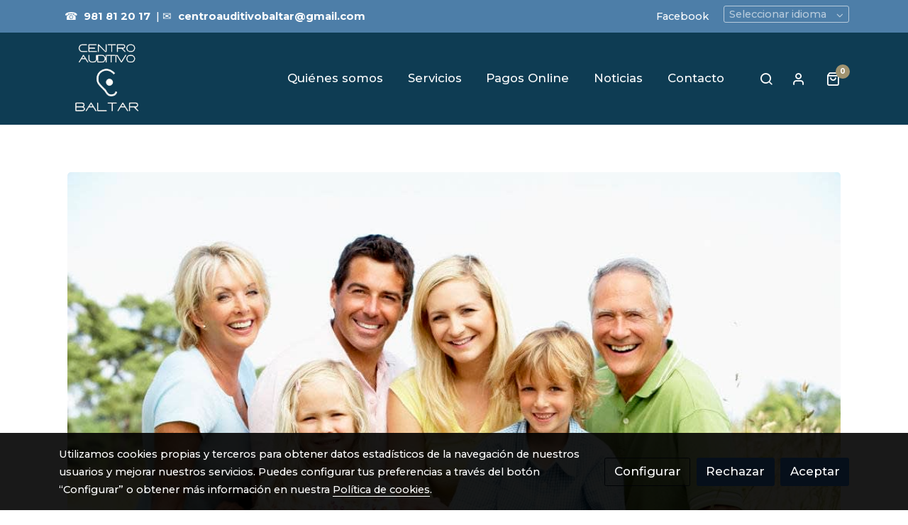

--- FILE ---
content_type: text/html; charset=UTF-8
request_url: https://centroauditivobaltar.com/D/post/tipos-de-audifonos/
body_size: 40735
content:
<!doctype html >
<html lang=es>
<head>
              



  <meta charset="utf-8">
  <meta http-equiv="X-UA-Compatible" content="IE=edge">
  <meta name="viewport" content="width=device-width, initial-scale=1">
      <meta name="robots" content="index, follow">
    <meta name="googlebot" content="index, follow, max-snippet:-1, max-image-preview:large, max-video-preview:-1">
    <meta name="bingbot" content="index, follow, max-snippet:-1, max-image-preview:large, max-video-preview:-1" >
  

      <!-- Cannonical -->
    <link rel="canonical" href="https://centroauditivobaltar.com/D/post/tipos-de-audifonos/" />
    <!-- /Cannonical -->
  

    <script type="text/javascript" defer>
    history.scrollRestoration = 'auto';
    //Siweb2 variable
    window.sw2 = {
      'data': {
        'locale' : "es",
        'has_h1' : false,
        'row_position_h1' : null,
        'is_panel': false,
        'is_demo': false,
        'has_shop': true,
        'shop': {},
        'show_sticky_contact_links': false,
        'data_treatment_always_visible': false , //TODO: put petititon
        'social_media': {"facebook":"centroauditivobaltar","facebook-userInput":"https:\/\/www.facebook.com\/centroauditivobaltar","twitter":"","twitter-userInput":"","google-plus":"","google-plus-userInput":"","instagram":"","instagram-userInput":"","pinterest":"","pinterest-userInput":"","youtube":"","youtube-userInput":"","youtube-channelName":"","linkedin":"","linkedin-userInput":"","whatsapp":"+34634790282","whatsapp-fixed":false,"whatsapp-userInput":"+34634 790 282","telegram":"","telegram-userInput":"","tiktok-userInput":"","tiktok":""},
        'show_recently_viewed': false,

      },
      'user': null
    };


        var design='basedesign';
    var isAngular=false;
    var isFront=true;
    var designBackgroundOptions={"background_image_url":false,"background_image_position":"v-bg-position-center","background_image_type":"v-bg-default","background_color_init_color":"color-5","background_color_gradient":"","background_color_gradient_lightness":"dark","background_color_gradient_orientation":"0","background_color_opacity":"100","background_parallax":"none","google_translate":false};
    var fontScript=['Montserrat:300,500,700,800&display=swap'];
    var hasShop=true;
    var showTaxLabels=true;
    var showFormLabels=false;
    function Get(yourUrl){
      var Httpreq = new XMLHttpRequest(); // a new request
      Httpreq.open("GET",yourUrl+"?"+ (new Date()).getTime(),false);
      Httpreq.setRequestHeader('cache-control', 'no-cache, must-revalidate, post-check=0, pre-check=0');
      Httpreq.setRequestHeader('cache-control', 'max-age=0');
      Httpreq.setRequestHeader('expires', '0');
      Httpreq.setRequestHeader('expires', 'Tue, 01 Jan 1980 1:00:00 GMT');
      Httpreq.setRequestHeader('pragma', 'no-cache');
      Httpreq.send(null);
      return Httpreq.responseText;
    }
    var cart=hasShop?JSON.parse(Get("/cart/get-cart/")):JSON.parse('{"id":null,"checkout_completed_at":null,"number":null,"notes":null,"items":[],"items_total":0,"adjustments":[],"total":0,"state":"cart","customer":null,"shipping_address":null,"billing_address":null,"payments":[],"shipments":[],"currency_code":"'+'EUR'+'","promotion_coupon":null,"checkout_state":"cart","payment_state":"cart","shipping_state":"cart","promotions":[],"tax_total":0,"shipping_total":0,"promotion_total":0,"recursive_adjustments":[],"quantity":0,"payment_method_fee_total":0,"order_remember_tracking":null,"is_correos":false}');
    var showImgZoom= false;
    var hideTaxes= false;
        var terms_and_conditions='\u003Cp\u0020style\u003D\u0022text\u002Dalign\u003A\u0020center\u0022\u003E\u003Cb\u003EAVISO\u0020LEGAL\u0020Y\u0020CONDICIONES\u0020GENERALES\u0020DE\u0020USO\u003C\/b\u003E\u003C\/p\u003E\u003Cp\u003E\u003Cb\u003EI.\u0020INFORMACI\u00D3N\u0020GENERAL\u003C\/b\u003E\u003C\/p\u003E\u003Cp\u003EEn\u0020cumplimiento\u0020con\u0020el\u0020deber\u0020de\u0020informaci\u00F3n\u0020dispuesto\u0020en\u0020la\u0020Ley\u002034\/2002\u0020de\u0020Servicios\u0020de\u0020la\u0020Sociedad\u0020de\u0020la\u0020Informaci\u00F3n\u0020y\u0020el\u0020Comercio\u0020Electr\u00F3nico\u0020\u0028LSSI\u002DCE\u0029\u0020de\u002011\u0020de\u0020julio,\u0020se\u0020facilitan\u0020a\u0020continuaci\u00F3n\u0020los\u0020siguientes\u0020datos\u0020de\u0020informaci\u00F3n\u0020general\u0020de\u0020este\u0020sitio\u0020web\u003A\u003C\/p\u003E\u003Cp\u003ELa\u0020titularidad\u0020de\u0020este\u0020sitio\u0020web,\u0020https\u003A\/\/centroauditivobaltar.com\/,\u0020\u0028en\u0020adelante,\u0020Sitio\u0020Web\u0029\u0020la\u0020ostenta\u003A\u0020Isabel\u0020Baltar\u0020Bescansa,\u0020con\u0020NIF\u003A\u002045873056Q,\u0020y\u0020cuyos\u0020datos\u0020de\u0020contacto\u0020son\u003A\u003C\/p\u003E\u003Cul\u003E\u003Cli\u003EDirecci\u00F3n\u003A\u0020Plaza\u0020Baltar\u0020115900\u0020Padr\u00F3n\u0020\u0028A\u0020Coru\u00F1a\u0029\u003C\/li\u003E\u003Cli\u003ETel\u00E9fono\u0020de\u0020contacto\u003A\u0020981\u0020812\u0020017\u0020y\u0020634\u0020790\u0020282\u003C\/li\u003E\u003Cli\u003EEmail\u0020de\u0020contacto\u003A\u0020centroauditivobaltar\u0040gmail.com\u003C\/li\u003E\u003C\/ul\u003E\u003Cp\u003E\u003Cb\u003EII.\u0020T\u00C9RMINOS\u0020Y\u0020CONDICIONES\u0020GENERALES\u0020DE\u0020USO\u003C\/b\u003E\u003C\/p\u003E\u003Cp\u003E\u003Cu\u003EEl\u0020objeto\u0020de\u0020las\u0020condiciones\u003A\u0020El\u0020Sitio\u0020Web\u003C\/u\u003E\u003C\/p\u003E\u003Cp\u003EEl\u0020objeto\u0020de\u0020las\u0020presentes\u0020Condiciones\u0020Generales\u0020de\u0020Uso\u0020\u0028en\u0020adelante,\u0020Condiciones\u0029\u0020es\u0020regular\u0020el\u0020acceso\u0020y\u0020la\u0020utilizaci\u00F3n\u0020del\u0020Sitio\u0020Web.\u0020A\u0020los\u0020efectos\u0020de\u0020las\u0020presentes\u0020Condiciones\u0020se\u0020entender\u00E1\u0020como\u0020Sitio\u0020Web\u003A\u0020la\u0020apariencia\u0020externa\u0020de\u0020los\u0020interfaces\u0020de\u0020pantalla,\u0020tanto\u0020de\u0020forma\u0020est\u00E1tica\u0020como\u0020de\u0020forma\u0020din\u00E1mica,\u0020es\u0020decir,\u0020el\u0020\u00E1rbol\u0020de\u0020navegaci\u00F3n\u003B\u0020y\u0020todos\u0020los\u0020elementos\u0020integrados\u0020tanto\u0020en\u0020los\u0020interfaces\u0020de\u0020pantalla\u0020como\u0020en\u0020el\u0020\u00E1rbol\u0020de\u0020navegaci\u00F3n\u0020\u0028en\u0020adelante,\u0020Contenidos\u0029\u0020y\u0020todos\u0020aquellos\u0020servicios\u0020o\u0020recursos\u0020en\u0020l\u00EDnea\u0020que\u0020en\u0020su\u0020caso\u0020ofrezca\u0020a\u0020los\u0020Usuarios\u0020\u0028en\u0020adelante,\u0020Servicios\u0029.\u003C\/p\u003E\u003Cp\u003ECentro\u0020Auditivo\u0020Baltar\u0020en\u0020Padr\u00F3n\u0020se\u0020reserva\u0020la\u0020facultad\u0020de\u0020modificar,\u0020en\u0020cualquier\u0020momento,\u0020y\u0020sin\u0020aviso\u0020previo,\u0020la\u0020presentaci\u00F3n\u0020y\u0020configuraci\u00F3n\u0020del\u0020Sitio\u0020Web\u0020y\u0020de\u0020los\u0020Contenidos\u0020y\u0020Servicios\u0020que\u0020en\u0020\u00E9l\u0020pudieran\u0020estar\u0020incorporados.\u0020El\u0020Usuario\u0020reconoce\u0020y\u0020acepta\u0020que\u0020en\u0020cualquier\u0020momento\u0020Centro\u0020Auditivo\u0020Baltar\u0020en\u0020Padr\u00F3n\u0020pueda\u0020interrumpir,\u0020desactivar\u0020y\/o\u0020cancelar\u0020cualquiera\u0020de\u0020estos\u0020elementos\u0020que\u0020se\u0020integran\u0020en\u0020el\u0020Sitio\u0020Web\u0020o\u0020el\u0020acceso\u0020a\u0020los\u0020mismos.\u003C\/p\u003E\u003Cp\u003EEl\u0020acceso\u0020al\u0020Sitio\u0020Web\u0020por\u0020el\u0020Usuario\u0020tiene\u0020car\u00E1cter\u0020libre\u0020y,\u0020por\u0020regla\u0020general,\u0020es\u0020gratuito\u0020sin\u0020que\u0020el\u0020Usuario\u0020tenga\u0020que\u0020proporcionar\u0020una\u0020contraprestaci\u00F3n\u0020para\u0020poder\u0020disfrutar\u0020de\u0020ello,\u0020salvo\u0020en\u0020lo\u0020relativo\u0020al\u0020coste\u0020de\u0020conexi\u00F3n\u0020a\u0020trav\u00E9s\u0020de\u0020la\u0020red\u0020de\u0020telecomunicaciones\u0020suministrada\u0020por\u0020el\u0020proveedor\u0020de\u0020acceso\u0020que\u0020hubiere\u0020contratado\u0020el\u0020Usuario.\u003C\/p\u003E\u003Cp\u003ELa\u0020utilizaci\u00F3n\u0020de\u0020alguno\u0020de\u0020los\u0020Contenidos\u0020o\u0020Servicios\u0020del\u0020Sitio\u0020Web\u0020podr\u00E1\u0020hacerse\u0020mediante\u0020la\u0020suscripci\u00F3n\u0020o\u0020registro\u0020previo\u0020del\u0020Usuario.\u003C\/p\u003E\u003Cp\u003E\u003Cu\u003EEl\u0020Usuario\u003C\/u\u003E\u003C\/p\u003E\u003Cp\u003EEl\u0020acceso,\u0020la\u0020navegaci\u00F3n\u0020y\u0020uso\u0020del\u0020Sitio\u0020Web,\u0020as\u00ED\u0020como\u0020por\u0020los\u0020espacios\u0020habilitados\u0020para\u0020interactuar\u0020entre\u0020los\u0020Usuarios,\u0020y\u0020el\u0020Usuario\u0020y\u0020Centro\u0020Auditivo\u0020Baltar\u0020en\u0020Padr\u00F3n,\u0020como\u0020los\u0020comentarios\u0020y\/o\u0020espacios\u0020de\u0020blogging,\u0020confiere\u0020la\u0020condici\u00F3n\u0020de\u0020Usuario,\u0020por\u0020lo\u0020que\u0020se\u0020aceptan,\u0020desde\u0020que\u0020se\u0020inicia\u0020la\u0020navegaci\u00F3n\u0020por\u0020el\u0020Sitio\u0020Web,\u0020todas\u0020las\u0020Condiciones\u0020aqu\u00ED\u0020establecidas,\u0020as\u00ED\u0020como\u0020sus\u0020ulteriores\u0020modificaciones,\u0020sin\u0020perjuicio\u0020de\u0020la\u0020aplicaci\u00F3n\u0020de\u0020la\u0020correspondiente\u0020normativa\u0020legal\u0020de\u0020obligado\u0020cumplimiento\u0020seg\u00FAn\u0020el\u0020caso.\u0020Dada\u0020la\u0020relevancia\u0020de\u0020lo\u0020anterior,\u0020se\u0020recomienda\u0020al\u0020Usuario\u0020leerlas\u0020cada\u0020vez\u0020que\u0020visite\u0020el\u0020Sitio\u0020Web.\u003C\/p\u003E\u003Cp\u003EEl\u0020Sitio\u0020Web\u0020de\u0020Centro\u0020Auditivo\u0020Baltar\u0020en\u0020Padr\u00F3n\u0020proporciona\u0020gran\u0020diversidad\u0020de\u0020informaci\u00F3n,\u0020servicios\u0020y\u0020datos.\u0020El\u0020Usuario\u0020asume\u0020su\u0020responsabilidad\u0020para\u0020realizar\u0020un\u0020uso\u0020correcto\u0020del\u0020Sitio\u0020Web.\u0020Esta\u0020responsabilidad\u0020se\u0020extender\u00E1\u0020a\u003A\u003C\/p\u003E\u003Cul\u003E\u003Cli\u003EUn\u0020uso\u0020de\u0020la\u0020informaci\u00F3n,\u0020Contenidos\u0020y\/o\u0020Servicios\u0020y\u0020datos\u0020ofrecidos\u0020por\u0020Centro\u0020Auditivo\u0020Baltar\u0020en\u0020Padr\u00F3n\u0020sin\u0020que\u0020sea\u0020contrario\u0020a\u0020lo\u0020dispuesto\u0020por\u0020las\u0020presentes\u0020Condiciones,\u0020la\u0020Ley,\u0020la\u0020moral\u0020o\u0020el\u0020orden\u0020p\u00FAblico,\u0020o\u0020que\u0020de\u0020cualquier\u0020otro\u0020modo\u0020puedan\u0020suponer\u0020lesi\u00F3n\u0020de\u0020los\u0020derechos\u0020de\u0020terceros\u0020o\u0020del\u0020mismo\u0020funcionamiento\u0020del\u0020Sitio\u0020Web.\u003C\/li\u003E\u003Cli\u003ELa\u0020veracidad\u0020y\u0020licitud\u0020de\u0020las\u0020informaciones\u0020aportadas\u0020por\u0020el\u0020Usuario\u0020en\u0020los\u0020formularios\u0020extendidos\u0020por\u0020Centro\u0020Auditivo\u0020Baltar\u0020en\u0020Padr\u00F3n\u0020para\u0020el\u0020acceso\u0020a\u0020ciertos\u0020Contenidos\u0020o\u0020Servicios\u0020ofrecidos\u0020por\u0020el\u0020Sitio\u0020Web.\u0020En\u0020todo\u0020caso,\u0020el\u0020Usuario\u0020notificar\u00E1\u0020de\u0020forma\u0020inmediata\u0020a\u0020Centro\u0020Auditivo\u0020Baltar\u0020en\u0020Padr\u00F3n\u0020acerca\u0020de\u0020cualquier\u0020hecho\u0020que\u0020permita\u0020el\u0020uso\u0020indebido\u0020de\u0020la\u0020informaci\u00F3n\u0020registrada\u0020en\u0020dichos\u0020formularios,\u0020tales\u0020como,\u0020pero\u0020no\u0020s\u00F3lo,\u0020el\u0020robo,\u0020extrav\u00EDo,\u0020o\u0020el\u0020acceso\u0020no\u0020autorizado\u0020a\u0020identificadores\u0020y\/o\u0020contrase\u00F1as,\u0020con\u0020el\u0020fin\u0020de\u0020proceder\u0020a\u0020su\u0020inmediata\u0020cancelaci\u00F3n.\u003C\/li\u003E\u003C\/ul\u003E\u003Cp\u003ECentro\u0020Auditivo\u0020Baltar\u0020en\u0020Padr\u00F3n\u0020se\u0020reserva\u0020el\u0020derecho\u0020de\u0020retirar\u0020todos\u0020aquellos\u0020comentarios\u0020y\u0020aportaciones\u0020que\u0020vulneren\u0020la\u0020ley,\u0020el\u0020respeto\u0020a\u0020la\u0020dignidad\u0020de\u0020la\u0020persona,\u0020que\u0020sean\u0020discriminatorios,\u0020xen\u00F3fobos,\u0020racistas,\u0020pornogr\u00E1ficos,\u0020spamming,\u0020que\u0020atenten\u0020contra\u0020la\u0020juventud\u0020o\u0020la\u0020infancia,\u0020el\u0020orden\u0020o\u0020la\u0020seguridad\u0020p\u00FAblica\u0020o\u0020que,\u0020a\u0020su\u0020juicio,\u0020no\u0020resultaran\u0020adecuados\u0020para\u0020su\u0020publicaci\u00F3n.\u003C\/p\u003E\u003Cp\u003EEn\u0020cualquier\u0020caso,\u0020Centro\u0020Auditivo\u0020Baltar\u0020en\u0020Padr\u00F3n\u0020no\u0020ser\u00E1\u0020responsable\u0020de\u0020las\u0020opiniones\u0020vertidas\u0020por\u0020los\u0020Usuarios\u0020a\u0020trav\u00E9s\u0020de\u0020comentarios\u0020u\u0020otras\u0020herramientas\u0020de\u0020blogging\u0020o\u0020de\u0020participaci\u00F3n\u0020que\u0020pueda\u0020haber.\u003C\/p\u003E\u003Cp\u003EEl\u0020mero\u0020acceso\u0020a\u0020este\u0020Sitio\u0020Web\u0020no\u0020supone\u0020entablar\u0020ning\u00FAn\u0020tipo\u0020de\u0020relaci\u00F3n\u0020de\u0020car\u00E1cter\u0020comercial\u0020entre\u0020Centro\u0020Auditivo\u0020Baltar\u0020en\u0020Padr\u00F3n\u0020y\u0020el\u0020Usuario.\u003C\/p\u003E\u003Cp\u003EEl\u0020Usuario\u0020declara\u0020ser\u0020mayor\u0020de\u0020edad\u0020y\u0020disponer\u0020de\u0020la\u0020capacidad\u0020jur\u00EDdica\u0020suficiente\u0020para\u0020vincularse\u0020por\u0020las\u0020presentes\u0020Condiciones.\u0020Por\u0020lo\u0020tanto,\u0020este\u0020Sitio\u0020Web\u0020de\u0020Centro\u0020Auditivo\u0020Baltar\u0020en\u0020Padr\u00F3n\u0020no\u0020se\u0020dirige\u0020a\u0020menores\u0020de\u0020edad.\u0020Centro\u0020Auditivo\u0020Baltar\u0020en\u0020Padr\u00F3n\u0020declina\u0020cualquier\u0020responsabilidad\u0020por\u0020el\u0020incumplimiento\u0020de\u0020este\u0020requisito.\u003C\/p\u003E\u003Cp\u003EEl\u0020Sitio\u0020Web\u0020est\u00E1\u0020dirigido\u0020principalmente\u0020a\u0020Usuarios\u0020residentes\u0020en\u0020.\u0020Centro\u0020Auditivo\u0020Baltar\u0020en\u0020Padr\u00F3n\u0020no\u0020asegura\u0020que\u0020el\u0020Sitio\u0020Web\u0020cumpla\u0020con\u0020legislaciones\u0020de\u0020otros\u0020pa\u00EDses,\u0020ya\u0020sea\u0020total\u0020o\u0020parcialmente.\u0020Si\u0020el\u0020Usuario\u0020reside\u0020o\u0020tiene\u0020su\u0020domiciliado\u0020en\u0020otro\u0020lugar\u0020y\u0020decide\u0020acceder\u0020y\/o\u0020navegar\u0020en\u0020el\u0020Sitio\u0020Web\u0020lo\u0020har\u00E1\u0020bajo\u0020su\u0020propia\u0020responsabilidad,\u0020deber\u00E1\u0020asegurarse\u0020de\u0020que\u0020tal\u0020acceso\u0020y\u0020navegaci\u00F3n\u0020cumple\u0020con\u0020la\u0020legislaci\u00F3n\u0020local\u0020que\u0020le\u0020es\u0020aplicable,\u0020no\u0020asumiendo\u0020Centro\u0020Auditivo\u0020Baltar\u0020en\u0020Padr\u00F3n\u0020responsabilidad\u0020alguna\u0020que\u0020se\u0020pueda\u0020derivar\u0020de\u0020dicho\u0020acceso.\u003C\/p\u003E\u003Cp\u003E\u003Cb\u003EIII.\u0020ACCESO\u0020Y\u0020NAVEGACI\u00D3N\u0020EN\u0020EL\u0020SITIO\u0020WEB\u003A\u0020EXCLUSI\u00D3N\u0020DE\u0020GARANT\u00CDAS\u0020Y\u0020RESPONSABILIDAD\u003C\/b\u003E\u003C\/p\u003E\u003Cp\u003ECentro\u0020Auditivo\u0020Baltar\u0020en\u0020Padr\u00F3n\u0020no\u0020garantiza\u0020la\u0020continuidad,\u0020disponibilidad\u0020y\u0020utilidad\u0020del\u0020Sitio\u0020Web,\u0020ni\u0020de\u0020los\u0020Contenidos\u0020o\u0020Servicios.\u0020Centro\u0020Auditivo\u0020Baltar\u0020en\u0020Padr\u00F3n\u0020har\u00E1\u0020todo\u0020lo\u0020posible\u0020por\u0020el\u0020buen\u0020funcionamiento\u0020del\u0020Sitio\u0020Web,\u0020sin\u0020embargo,\u0020no\u0020se\u0020responsabiliza\u0020ni\u0020garantiza\u0020que\u0020el\u0020acceso\u0020a\u0020este\u0020Sitio\u0020Web\u0020no\u0020vaya\u0020a\u0020ser\u0020ininterrumpido\u0020o\u0020que\u0020est\u00E9\u0020libre\u0020de\u0020error.\u003C\/p\u003E\u003Cp\u003ETampoco\u0020se\u0020responsabiliza\u0020o\u0020garantiza\u0020que\u0020el\u0020contenido\u0020o\u0020software\u0020al\u0020que\u0020pueda\u0020accederse\u0020a\u0020trav\u00E9s\u0020de\u0020este\u0020Sitio\u0020Web,\u0020est\u00E9\u0020libre\u0020de\u0020error\u0020o\u0020cause\u0020un\u0020da\u00F1o\u0020al\u0020sistema\u0020inform\u00E1tico\u0020\u0028software\u0020y\u0020hardware\u0029\u0020del\u0020Usuario.\u0020En\u0020ning\u00FAn\u0020caso\u0020Centro\u0020Auditivo\u0020Baltar\u0020en\u0020Padr\u00F3n\u0020ser\u00E1\u0020responsable\u0020por\u0020las\u0020p\u00E9rdidas,\u0020da\u00F1os\u0020o\u0020perjuicios\u0020de\u0020cualquier\u0020tipo\u0020que\u0020surjan\u0020por\u0020el\u0020acceso,\u0020navegaci\u00F3n\u0020y\u0020el\u0020uso\u0020del\u0020Sitio\u0020Web,\u0020incluy\u00E9ndose,\u0020pero\u0020no\u0020limit\u00E1ndose,\u0020a\u0020los\u0020ocasionados\u0020a\u0020los\u0020sistemas\u0020inform\u00E1ticos\u0020o\u0020los\u0020provocados\u0020por\u0020la\u0020introducci\u00F3n\u0020de\u0020virus.\u003C\/p\u003E\u003Cp\u003ECentro\u0020Auditivo\u0020Baltar\u0020en\u0020Padr\u00F3n\u0020tampoco\u0020se\u0020hace\u0020responsable\u0020de\u0020los\u0020da\u00F1os\u0020que\u0020pudiesen\u0020ocasionarse\u0020a\u0020los\u0020usuarios\u0020por\u0020un\u0020uso\u0020inadecuado\u0020de\u0020este\u0020Sitio\u0020Web.\u0020En\u0020particular,\u0020no\u0020se\u0020hace\u0020responsable\u0020en\u0020modo\u0020alguno\u0020de\u0020las\u0020ca\u00EDdas,\u0020interrupciones,\u0020falta\u0020o\u0020defecto\u0020de\u0020las\u0020telecomunicaciones\u0020que\u0020pudieran\u0020ocurrir.\u003C\/p\u003E\u003Cp\u003E\u003Cb\u003EIV.\u0020POL\u00CDTICA\u0020DE\u0020ENLACES\u003C\/b\u003E\u003C\/p\u003E\u003Cp\u003ESe\u0020informa\u0020que\u0020el\u0020Sitio\u0020Web\u0020de\u0020Centro\u0020Auditivo\u0020Baltar\u0020en\u0020Padr\u00F3n\u0020pone\u0020o\u0020puede\u0020poner\u0020a\u0020disposici\u00F3n\u0020de\u0020los\u0020Usuarios\u0020medios\u0020de\u0020enlace\u0020\u0028como,\u0020entre\u0020otros,\u0020links,\u0020banners,\u0020botones\u0029,\u0020directorios\u0020y\u0020motores\u0020de\u0020b\u00FAsqueda\u0020que\u0020permiten\u0020a\u0020los\u0020Usuarios\u0020acceder\u0020a\u0020sitios\u0020web\u0020pertenecientes\u0020y\/o\u0020gestionados\u0020por\u0020terceros.\u003C\/p\u003E\u003Cp\u003ELa\u0020instalaci\u00F3n\u0020de\u0020estos\u0020enlaces,\u0020directorios\u0020y\u0020motores\u0020de\u0020b\u00FAsqueda\u0020en\u0020el\u0020Sitio\u0020Web\u0020tiene\u0020por\u0020objeto\u0020facilitar\u0020a\u0020los\u0020Usuarios\u0020la\u0020b\u00FAsqueda\u0020de\u0020y\u0020acceso\u0020a\u0020la\u0020informaci\u00F3n\u0020disponible\u0020en\u0020Internet,\u0020sin\u0020que\u0020pueda\u0020considerarse\u0020una\u0020sugerencia,\u0020recomendaci\u00F3n\u0020o\u0020invitaci\u00F3n\u0020para\u0020la\u0020visita\u0020de\u0020los\u0020mismos.\u003C\/p\u003E\u003Cp\u003ECentro\u0020Auditivo\u0020Baltar\u0020en\u0020Padr\u00F3n\u0020no\u0020ofrece\u0020ni\u0020comercializa\u0020por\u0020s\u00ED\u0020ni\u0020por\u0020medio\u0020de\u0020terceros\u0020los\u0020productos\u0020y\/o\u0020servicios\u0020disponibles\u0020en\u0020dichos\u0020sitios\u0020enlazados.\u003C\/p\u003E\u003Cp\u003EAsimismo,\u0020tampoco\u0020garantizar\u00E1\u0020la\u0020disponibilidad\u0020t\u00E9cnica,\u0020exactitud,\u0020veracidad,\u0020validez\u0020o\u0020legalidad\u0020de\u0020sitios\u0020ajenos\u0020a\u0020su\u0020propiedad\u0020a\u0020los\u0020que\u0020se\u0020pueda\u0020acceder\u0020por\u0020medio\u0020de\u0020los\u0020enlaces.\u003C\/p\u003E\u003Cp\u003ECentro\u0020Auditivo\u0020Baltar\u0020en\u0020Padr\u00F3n\u0020en\u0020ning\u00FAn\u0020caso\u0020revisar\u00E1\u0020o\u0020controlar\u00E1\u0020el\u0020contenido\u0020de\u0020otros\u0020sitios\u0020web,\u0020as\u00ED\u0020como\u0020tampoco\u0020aprueba,\u0020examina\u0020ni\u0020hace\u0020propios\u0020los\u0020productos\u0020y\u0020servicios,\u0020contenidos,\u0020archivos\u0020y\u0020cualquier\u0020otro\u0020material\u0020existente\u0020en\u0020los\u0020referidos\u0020sitios\u0020enlazados.\u003C\/p\u003E\u003Cp\u003ECentro\u0020Auditivo\u0020Baltar\u0020en\u0020Padr\u00F3n\u0020no\u0020asume\u0020ninguna\u0020responsabilidad\u0020por\u0020los\u0020da\u00F1os\u0020y\u0020perjuicios\u0020que\u0020pudieran\u0020producirse\u0020por\u0020el\u0020acceso,\u0020uso,\u0020calidad\u0020o\u0020licitud\u0020de\u0020los\u0020contenidos,\u0020comunicaciones,\u0020opiniones,\u0020productos\u0020y\u0020servicios\u0020de\u0020los\u0020sitios\u0020web\u0020no\u0020gestionados\u0020por\u0020Centro\u0020Auditivo\u0020Baltar\u0020en\u0020Padr\u00F3n\u0020y\u0020que\u0020sean\u0020enlazados\u0020en\u0020este\u0020Sitio\u0020Web.\u003C\/p\u003E\u003Cp\u003EEl\u0020Usuario\u0020o\u0020tercero\u0020que\u0020realice\u0020un\u0020hiperv\u00EDnculo\u0020desde\u0020una\u0020p\u00E1gina\u0020web\u0020de\u0020otro,\u0020distinto,\u0020sitio\u0020web\u0020al\u0020Sitio\u0020Web\u0020de\u0020Centro\u0020Auditivo\u0020Baltar\u0020en\u0020Padr\u00F3n\u0020deber\u00E1\u0020saber\u0020que\u003A\u003C\/p\u003E\u003Cp\u003ENo\u0020se\u0020permite\u0020la\u0020reproducci\u00F3n\u0020\u2014total\u0020o\u0020parcialmente\u2014\u0020de\u0020ninguno\u0020de\u0020los\u0020Contenidos\u0020y\/o\u0020Servicios\u0020del\u0020Sitio\u0020Web\u0020sin\u0020autorizaci\u00F3n\u0020expresa\u0020de\u0020Centro\u0020Auditivo\u0020Baltar\u0020en\u0020Padr\u00F3n.\u003C\/p\u003E\u003Cp\u003ENo\u0020se\u0020permite\u0020tampoco\u0020ninguna\u0020manifestaci\u00F3n\u0020falsa,\u0020inexacta\u0020o\u0020incorrecta\u0020sobre\u0020el\u0020Sitio\u0020Web\u0020de\u0020Centro\u0020Auditivo\u0020Baltar\u0020en\u0020Padr\u00F3n,\u0020ni\u0020sobre\u0020los\u0020Contenidos\u0020y\/o\u0020Servicios\u0020del\u0020mismo.\u003C\/p\u003E\u003Cp\u003EA\u0020excepci\u00F3n\u0020del\u0020hiperv\u00EDnculo,\u0020el\u0020sitio\u0020web\u0020en\u0020el\u0020que\u0020se\u0020establezca\u0020dicho\u0020hiperenlace\u0020no\u0020contendr\u00E1\u0020ning\u00FAn\u0020elemento,\u0020de\u0020este\u0020Sitio\u0020Web,\u0020protegido\u0020como\u0020propiedad\u0020intelectual\u0020por\u0020el\u0020ordenamiento\u0020jur\u00EDdico\u0020espa\u00F1ol,\u0020salvo\u0020autorizaci\u00F3n\u0020expresa\u0020de\u0020Centro\u0020Auditivo\u0020Baltar\u0020en\u0020Padr\u00F3n.\u003C\/p\u003E\u003Cp\u003EEl\u0020establecimiento\u0020del\u0020hiperv\u00EDnculo\u0020no\u0020implicar\u00E1\u0020la\u0020existencia\u0020de\u0020relaciones\u0020entre\u0020Centro\u0020Auditivo\u0020Baltar\u0020en\u0020Padr\u00F3n\u0020y\u0020el\u0020titular\u0020del\u0020sitio\u0020web\u0020desde\u0020el\u0020cual\u0020se\u0020realice,\u0020ni\u0020el\u0020conocimiento\u0020y\u0020aceptaci\u00F3n\u0020de\u0020Centro\u0020Auditivo\u0020Baltar\u0020en\u0020Padr\u00F3n\u0020de\u0020los\u0020contenidos,\u0020servicios\u0020y\/o\u0020actividades\u0020ofrecidos\u0020en\u0020dicho\u0020sitio\u0020web,\u0020y\u0020viceversa.\u003C\/p\u003E\u003Cp\u003E\u003Cb\u003EV.\u0020PROPIEDAD\u0020INTELECTUAL\u0020E\u0020INDUSTRIAL\u003C\/b\u003E\u003C\/p\u003E\u003Cp\u003ECentro\u0020Auditivo\u0020Baltar\u0020en\u0020Padr\u00F3n\u0020por\u0020s\u00ED\u0020o\u0020como\u0020parte\u0020cesionaria,\u0020es\u0020titular\u0020de\u0020todos\u0020los\u0020derechos\u0020de\u0020propiedad\u0020intelectual\u0020e\u0020industrial\u0020del\u0020Sitio\u0020Web,\u0020as\u00ED\u0020como\u0020de\u0020los\u0020elementos\u0020contenidos\u0020en\u0020el\u0020mismo\u0020\u0028a\u0020t\u00EDtulo\u0020enunciativo\u0020y\u0020no\u0020exhaustivo,\u0020im\u00E1genes,\u0020sonido,\u0020audio,\u0020v\u00EDdeo,\u0020software\u0020o\u0020textos,\u0020marcas\u0020o\u0020logotipos,\u0020combinaciones\u0020de\u0020colores,\u0020estructura\u0020y\u0020dise\u00F1o,\u0020selecci\u00F3n\u0020de\u0020materiales\u0020usados,\u0020programas\u0020de\u0020ordenador\u0020necesarios\u0020para\u0020su\u0020funcionamiento,\u0020acceso\u0020y\u0020uso,\u0020etc.\u0029.\u0020Ser\u00E1n,\u0020por\u0020consiguiente,\u0020obras\u0020protegidas\u0020como\u0020propiedad\u0020intelectual\u0020por\u0020el\u0020ordenamiento\u0020jur\u00EDdico\u0020espa\u00F1ol,\u0020si\u00E9ndoles\u0020aplicables\u0020tanto\u0020la\u0020normativa\u0020espa\u00F1ola\u0020y\u0020comunitaria\u0020en\u0020este\u0020campo,\u0020como\u0020los\u0020tratados\u0020internacionales\u0020relativos\u0020a\u0020la\u0020materia\u0020y\u0020suscritos\u0020por\u0020Espa\u00F1a.\u003C\/p\u003E\u003Cp\u003ETodos\u0020los\u0020derechos\u0020reservados.\u0020En\u0020virtud\u0020de\u0020lo\u0020dispuesto\u0020en\u0020la\u0020Ley\u0020de\u0020Propiedad\u0020Intelectual,\u0020quedan\u0020expresamente\u0020prohibidas\u0020la\u0020reproducci\u00F3n,\u0020la\u0020distribuci\u00F3n\u0020y\u0020la\u0020comunicaci\u00F3n\u0020p\u00FAblica,\u0020incluida\u0020su\u0020modalidad\u0020de\u0020puesta\u0020a\u0020disposici\u00F3n,\u0020de\u0020la\u0020totalidad\u0020o\u0020parte\u0020de\u0020los\u0020contenidos\u0020de\u0020esta\u0020p\u00E1gina\u0020web,\u0020con\u0020fines\u0020comerciales,\u0020en\u0020cualquier\u0020soporte\u0020y\u0020por\u0020cualquier\u0020medio\u0020t\u00E9cnico,\u0020sin\u0020la\u0020autorizaci\u00F3n\u0020de\u0020Centro\u0020Auditivo\u0020Baltar\u0020en\u0020Padr\u00F3n.\u003C\/p\u003E\u003Cp\u003EEl\u0020Usuario\u0020se\u0020compromete\u0020a\u0020respetar\u0020los\u0020derechos\u0020de\u0020propiedad\u0020intelectual\u0020e\u0020industrial\u0020de\u0020Centro\u0020Auditivo\u0020Baltar\u0020en\u0020Padr\u00F3n.\u0020Podr\u00E1\u0020visualizar\u0020los\u0020elementos\u0020del\u0020Sitio\u0020Web\u0020o\u0020incluso\u0020imprimirlos,\u0020copiarlos\u0020y\u0020almacenarlos\u0020en\u0020el\u0020disco\u0020duro\u0020de\u0020su\u0020ordenador\u0020o\u0020en\u0020cualquier\u0020otro\u0020soporte\u0020f\u00EDsico\u0020siempre\u0020y\u0020cuando\u0020sea,\u0020exclusivamente,\u0020para\u0020su\u0020uso\u0020personal.\u0020El\u0020Usuario,\u0020sin\u0020embargo,\u0020no\u0020podr\u00E1\u0020suprimir,\u0020alterar,\u0020o\u0020manipular\u0020cualquier\u0020dispositivo\u0020de\u0020protecci\u00F3n\u0020o\u0020sistema\u0020de\u0020seguridad\u0020que\u0020estuviera\u0020instalado\u0020en\u0020el\u0020Sitio\u0020Web.\u003C\/p\u003E\u003Cp\u003EEn\u0020caso\u0020de\u0020que\u0020el\u0020Usuario\u0020o\u0020tercero\u0020considere\u0020que\u0020cualquiera\u0020de\u0020los\u0020Contenidos\u0020del\u0020Sitio\u0020Web\u0020suponga\u0020una\u0020violaci\u00F3n\u0020de\u0020los\u0020derechos\u0020de\u0020protecci\u00F3n\u0020de\u0020la\u0020propiedad\u0020intelectual,\u0020deber\u00E1\u0020comunicarlo\u0020inmediatamente\u0020a\u0020Centro\u0020Auditivo\u0020Baltar\u0020en\u0020Padr\u00F3n\u0020a\u0020trav\u00E9s\u0020de\u0020los\u0020datos\u0020de\u0020contacto\u0020del\u0020apartado\u0020de\u0020INFORMACI\u00D3N\u0020GENERAL\u0020de\u0020este\u0020Aviso\u0020Legal\u0020y\u0020Condiciones\u0020Generales\u0020de\u0020Uso.\u003C\/p\u003E\u003Cp\u003E\u003Cb\u003EVI.\u0020ACCIONES\u0020LEGALES,\u0020LEGISLACI\u00D3N\u0020APLICABLE\u0020Y\u0020JURISDICCI\u00D3N\u003C\/b\u003E\u003C\/p\u003E\u003Cp\u003ECentro\u0020Auditivo\u0020Baltar\u0020en\u0020Padr\u00F3n\u0020se\u0020reserva\u0020la\u0020facultad\u0020de\u0020presentar\u0020las\u0020acciones\u0020civiles\u0020o\u0020penales\u0020que\u0020considere\u0020necesarias\u0020por\u0020la\u0020utilizaci\u00F3n\u0020indebida\u0020del\u0020Sitio\u0020Web\u0020y\u0020Contenidos,\u0020o\u0020por\u0020el\u0020incumplimiento\u0020de\u0020las\u0020presentes\u0020Condiciones.\u003C\/p\u003E\u003Cp\u003ELa\u0020relaci\u00F3n\u0020entre\u0020el\u0020Usuario\u0020y\u0020Centro\u0020Auditivo\u0020Baltar\u0020en\u0020Padr\u00F3n\u0020se\u0020regir\u00E1\u0020por\u0020la\u0020normativa\u0020vigente\u0020y\u0020de\u0020aplicaci\u00F3n\u0020en\u0020el\u0020territorio\u0020espa\u00F1ol.\u0020De\u0020surgir\u0020cualquier\u0020controversia\u0020en\u0020relaci\u00F3n\u0020con\u0020la\u0020interpretaci\u00F3n\u0020y\/o\u0020a\u0020la\u0020aplicaci\u00F3n\u0020de\u0020estas\u0020Condiciones\u0020las\u0020partes\u0020someter\u00E1n\u0020sus\u0020conflictos\u0020a\u0020la\u0020jurisdicci\u00F3n\u0020ordinaria\u0020someti\u00E9ndose\u0020a\u0020los\u0020jueces\u0020y\u0020tribunales\u0020que\u0020correspondan\u0020conforme\u0020a\u0020derecho.\u003C\/p\u003E';
    var privacy_policy='\u003Cp\u0020style\u003D\u0022text\u002Dalign\u003A\u0020center\u0022\u003E\u003Cb\u003EPOL\u00CDTICA\u0020DE\u0020PROTECCI\u00D3N\u0020DE\u0020DATOS\u003C\/b\u003E\u003C\/p\u003E\u003Cp\u003ELa\u0020Direcci\u00F3n\u0020\/\u0020\u00D3rgano\u0020de\u0020Gobierno\u0020de\u0020\u003Cb\u003EISABEL\u0020BALTAR\u0020BESCANSA\u003C\/b\u003E\u0020\u0028en\u0020adelante,\u0020el\u0020responsable\u0020del\u0020tratamiento\u0029,\u0020asume\u0020la\u0020m\u00E1xima\u0020responsabilidad\u0020y\u0020compromiso\u0020con\u0020el\u0020establecimiento,\u0020implementaci\u00F3n\u0020y\u0020mantenimiento\u0020de\u0020la\u0020presente\u0020Pol\u00EDtica\u0020de\u0020Protecci\u00F3n\u0020de\u0020Datos,\u0020garantizando\u0020la\u0020mejora\u0020continua\u0020del\u0020responsable\u0020del\u0020tratamiento\u0020con\u0020el\u0020objetivo\u0020de\u0020alcanzar\u0020la\u0020excelencia\u0020en\u0020relaci\u00F3n\u0020con\u0020el\u0020cumplimiento\u0020del\u0020Reglamento\u0020\u0028UE\u0029\u00202016\/679\u0020del\u0020Parlamento\u0020Europeo\u0020y\u0020del\u0020Consejo,\u0020de\u002027\u0020de\u0020abril\u0020de\u00202016,\u0020relativo\u0020a\u0020la\u0020protecci\u00F3n\u0020de\u0020las\u0020personas\u0020f\u00EDsicas\u0020en\u0020lo\u0020que\u0020respecta\u0020al\u0020tratamiento\u0020de\u0020datos\u0020personales\u0020y\u0020a\u0020la\u0020libre\u0020circulaci\u00F3n\u0020de\u0020estos\u0020datos\u0020y\u0020por\u0020el\u0020que\u0020se\u0020deroga\u0020la\u0020Directiva\u0026nbsp\u003B95\/46\/CE\u0020\u0028Reglamento\u0020general\u0020de\u0020protecci\u00F3n\u0020de\u0020datos\u0029\u0020\u0028DOUE\u0020L\u0020119\/1,\u002004\u002D05\u002D2016\u0029,\u0020y\u0020de\u0020la\u0020normativa\u0020espa\u00F1ola\u0020de\u0020protecci\u00F3n\u0020de\u0020datos\u0020de\u0020car\u00E1cter\u0020personal\u0020\u0028Ley\u0020Org\u00E1nica,\u0020legislaci\u00F3n\u0020sectorial\u0020espec\u00EDfica\u0020y\u0020sus\u0020normas\u0020de\u0020desarrollo\u0029.\u003C\/p\u003E\u003Cp\u003ELa\u0020Pol\u00EDtica\u0020de\u0020Protecci\u00F3n\u0020de\u0020Datos\u0020de\u0020\u003Cb\u003EISABEL\u0020BALTAR\u0020BESCANSA\u003C\/b\u003E\u0020descansa\u0020en\u0020el\u0020principio\u0020de\u0020responsabilidad\u0020proactiva,\u0020seg\u00FAn\u0020el\u0020cual\u0020el\u0020responsable\u0020del\u0020tratamiento\u0020es\u0020responsable\u0020del\u0020cumplimiento\u0020del\u0020marco\u0020normativo\u0020y\u0020jurisprudencial\u0020que\u0020gobierna\u0020dicha\u0020Pol\u00EDtica,\u0020y\u0020es\u0020capaz\u0020de\u0020demostrarlo\u0020ante\u0020las\u0020autoridades\u0020de\u0020control\u0020competentes.\u003C\/p\u003E\u003Cp\u003EEn\u0020tal\u0020sentido,\u0020el\u0020responsable\u0020del\u0020tratamiento\u0020se\u0020regir\u00E1\u0020por\u0020los\u0020siguientes\u0020principios\u0020que\u0020deben\u0020servir\u0020a\u0020todo\u0020su\u0020personal\u0020como\u0020gu\u00EDa\u0020y\u0020marco\u0020de\u0020referencia\u0020en\u0020el\u0020tratamiento\u0020de\u0020datos\u0020personales\u003A\u003C\/p\u003E\u003Cp\u003E\u0020\u0020\u0020\u00201.\u0020\u003Cu\u003EProtecci\u00F3n\u0020de\u0020datos\u0020desde\u0020el\u0020dise\u00F1o\u003C\/u\u003E\u003A\u0020el\u0020responsable\u0020del\u0020tratamiento\u0020aplicar\u00E1,\u0020tanto\u0020en\u0020el\u0020momento\u0020de\u0020determinar\u0020los\u0020medios\u0020de\u0020tratamiento\u0020como\u0020en\u0020el\u0020momento\u0020del\u0020propio\u0020tratamiento,\u0020medidas\u0020t\u00E9cnicas\u0020y\u0020organizativas\u0020apropiadas,\u0020como\u0020la\u0020seudonimizaci\u00F3n,\u0020concebidas\u0020para\u0020aplicar\u0020de\u0020forma\u0020efectiva\u0020los\u0020principios\u0020de\u0020protecci\u00F3n\u0020de\u0020datos,\u0020como\u0020la\u0020minimizaci\u00F3n\u0020de\u0020datos,\u0020e\u0020integrar\u0020las\u0020garant\u00EDas\u0020necesarias\u0020en\u0020el\u0020tratamiento.\u003C\/p\u003E\u003Cp\u003E\u0020\u0020\u0020\u00202.\u0020\u003Cu\u003EProtecci\u00F3n\u0020de\u0020datos\u0020por\u0020defecto\u003C\/u\u003E\u003A\u0020el\u0020responsable\u0020del\u0020tratamiento\u0020aplicar\u00E1\u0020las\u0020medidas\u0020t\u00E9cnicas\u0020y\u0020organizativas\u0020apropiadas\u0020con\u0020miras\u0020a\u0020garantizar\u0020que,\u0020por\u0020defecto,\u0020solo\u0020sean\u0020objeto\u0020de\u0020tratamiento\u0020los\u0020datos\u0020personales\u0020que\u0020sean\u0020necesarios\u0020para\u0020cada\u0020uno\u0020de\u0020los\u0020fines\u0020espec\u00EDficos\u0020del\u0020tratamiento.\u003C\/p\u003E\u003Cp\u003E\u0020\u0020\u0020\u00203.\u0020\u003Cu\u003EProtecci\u00F3n\u0020de\u0020datos\u0020en\u0020el\u0020ciclo\u0020de\u0020vida\u0020de\u0020la\u0020informaci\u00F3n\u003C\/u\u003E\u003A\u0020las\u0020medidas\u0020que\u0020garanticen\u0020la\u0020protecci\u00F3n\u0020de\u0020los\u0020datos\u0020personales\u0020ser\u00E1n\u0020aplicables\u0020durante\u0020el\u0020ciclo\u0020completo\u0020de\u0020la\u0020vida\u0020de\u0020la\u0020informaci\u00F3n.\u003C\/p\u003E\u003Cp\u003E\u0020\u0020\u0020\u00204.\u0020\u003Cu\u003ELicitud,\u0020lealtad\u0020y\u0020transparencia\u003C\/u\u003E\u003A\u0020los\u0020datos\u0020personales\u0020ser\u00E1n\u0020tratados\u0020de\u0020manera\u0020l\u00EDcita,\u0020leal\u0020y\u0020transparente\u0020en\u0020relaci\u00F3n\u0020con\u0020el\u0020interesado.\u0020\u003C\/p\u003E\u003Cp\u003E\u0020\u0020\u0020\u00205.\u0020\u003Cu\u003ELimitaci\u00F3n\u0020de\u0020la\u0020finalidad\u003C\/u\u003E\u003A\u0020los\u0020datos\u0020personales\u0020ser\u00E1n\u0020recogidos\u0020con\u0020fines\u0020determinados,\u0020expl\u00EDcitos\u0020y\u0020leg\u00EDtimos,\u0020y\u0020no\u0020ser\u00E1n\u0020tratados\u0020ulteriormente\u0020de\u0020manera\u0020incompatible\u0020con\u0020dichos\u0020fines.\u003C\/p\u003E\u003Cp\u003E\u0020\u0020\u0020\u00206.\u0020\u003Cu\u003EMinimizaci\u00F3n\u0020de\u0020datos\u003C\/u\u003E\u003A\u0020los\u0020datos\u0020personales\u0020ser\u00E1n\u0020adecuados,\u0020pertinentes\u0020y\u0020limitados\u0020a\u0020lo\u0020necesario\u0020en\u0020relaci\u00F3n\u0020con\u0020los\u0020fines\u0020para\u0020los\u0020que\u0020son\u0020tratados.\u003C\/p\u003E\u003Cp\u003E\u0020\u003C\/p\u003E\u003Cp\u003E\u0020\u0020\u0020\u00207.\u0020\u003Cu\u003EExactitud\u003C\/u\u003E\u003A\u0020los\u0020datos\u0020personales\u0020ser\u00E1n\u0020exactos\u0020y,\u0020si\u0020fuera\u0020necesario,\u0020actualizados\u003B\u0020se\u0020adoptar\u00E1n\u0020todas\u0020las\u0020medidas\u0020razonables\u0020para\u0020que\u0020se\u0020supriman\u0020o\u0020rectifiquen\u0020sin\u0020dilaci\u00F3n\u0020los\u0020datos\u0020personales\u0020que\u0020sean\u0020inexactos\u0020con\u0020respecto\u0020a\u0020los\u0020fines\u0020para\u0020los\u0020que\u0020se\u0020tratan.\u003C\/p\u003E\u003Cp\u003E\u0020\u0020\u0020\u00208.\u0020\u003Cu\u003ELimitaci\u00F3n\u0020del\u0020plazo\u0020de\u0020conservaci\u00F3n\u003C\/u\u003E\u003A\u0020los\u0020datos\u0020personales\u0020ser\u00E1n\u0020mantenidos\u0020de\u0020forma\u0020que\u0020se\u0020permita\u0020la\u0020identificaci\u00F3n\u0020de\u0020los\u0020interesados\u0020durante\u0020no\u0020m\u00E1s\u0020tiempo\u0020del\u0020necesario\u0020para\u0020los\u0020fines\u0020del\u0020tratamiento\u0020de\u0020los\u0020datos\u0020personales.\u003C\/p\u003E\u003Cp\u003E\u0020\u0020\u0020\u00209.\u0020\u003Cu\u003EIntegridad\u0020y\u0020confidencialidad\u003C\/u\u003E\u003A\u0020los\u0020datos\u0020personales\u0020ser\u00E1n\u0020tratados\u0020de\u0020tal\u0020manera\u0020que\u0020se\u0020garantice\u0020una\u0020seguridad\u0020adecuada\u0020de\u0020los\u0020datos\u0020personales,\u0020incluida\u0020la\u0020protecci\u00F3n\u0020contra\u0020el\u0020tratamiento\u0020no\u0020autorizado\u0020o\u0020il\u00EDcito\u0020y\u0020contra\u0020su\u0020p\u00E9rdida,\u0020destrucci\u00F3n\u0020o\u0020da\u00F1o\u0020accidental,\u0020mediante\u0020la\u0020aplicaci\u00F3n\u0020de\u0020medidas\u0020t\u00E9cnicas\u0020u\u0020organizativas\u0020apropiadas.\u0020\u003C\/p\u003E\u003Cp\u003E\u0020\u0020\u0020\u002010.\u0020\u003Cu\u003EInformaci\u00F3n\u0020y\u0020formaci\u00F3n\u003C\/u\u003E\u003A\u0020una\u0020de\u0020las\u0020claves\u0020para\u0020garantizar\u0020la\u0020protecci\u00F3n\u0020de\u0020los\u0020datos\u0020personales\u0020es\u0020la\u0020formaci\u00F3n\u0020e\u0020informaci\u00F3n\u0020que\u0020se\u0020facilite\u0020al\u0020personal\u0020involucrado\u0020en\u0020el\u0020tratamiento\u0020de\u0020los\u0020mismos.\u0020Durante\u0020el\u0020ciclo\u0020de\u0020vida\u0020de\u0020la\u0020informaci\u00F3n,\u0020todo\u0020el\u0020personal\u0020con\u0020acceso\u0020a\u0020los\u0020datos\u0020ser\u00E1\u0020convenientemente\u0020formado\u0020e\u0020informado\u0020acerca\u0020de\u0020sus\u0020obligaciones\u0020en\u0020relaci\u00F3n\u0020con\u0020el\u0020cumplimiento\u0020de\u0020la\u0020normativa\u0020de\u0020protecci\u00F3n\u0020de\u0020datos.\u003C\/p\u003E\u003Cp\u003ELa\u0020Pol\u00EDtica\u0020de\u0020Protecci\u00F3n\u0020de\u0020Datos\u0020de\u0020\u003Cb\u003EISABEL\u0020BALTAR\u0020BESCANSA\u003C\/b\u003E\u0020es\u0020comunicada\u0020a\u0020todo\u0020el\u0020personal\u0020del\u0020responsable\u0020del\u0020tratamiento\u0020y\u0020puesta\u0020a\u0020disposici\u00F3n\u0020de\u0020todas\u0020las\u0020partes\u0020interesadas.\u003C\/p\u003E\u003Cp\u003EEn\u0020su\u0020consecuencia,\u0020la\u0020presente\u0020Pol\u00EDtica\u0020de\u0020Protecci\u00F3n\u0020de\u0020Datos\u0020involucra\u0020a\u0020todo\u0020el\u0020personal\u0020del\u0020responsable\u0020del\u0020tratamiento,\u0020que\u0020debe\u0020conocerla\u0020y\u0020asumirla,\u0020consider\u00E1ndola\u0020como\u0020propia,\u0020siendo\u0020cada\u0020miembro\u0020responsable\u0020de\u0020aplicarla\u0020y\u0020de\u0020verificar\u0020las\u0020normas\u0020de\u0020protecci\u00F3n\u0020de\u0020datos\u0020aplicables\u0020a\u0020su\u0020actividad,\u0020as\u00ED\u0020como\u0020identificar\u0020y\u0020aportar\u0020las\u0020oportunidades\u0020de\u0020mejora\u0020que\u0020considere\u0020oportunas\u0020con\u0020el\u0020objetivo\u0020de\u0020alcanzar\u0020la\u0020excelencia\u0020en\u0020relaci\u00F3n\u0020con\u0020su\u0020cumplimiento.\u003C\/p\u003E\u003Cp\u003EEsta\u0020Pol\u00EDtica\u0020ser\u00E1\u0020revisada\u0020por\u0020la\u0020Direcci\u00F3n\u0020\/\u0020\u00D3rgano\u0020de\u0020Gobierno\u0020de\u0020\u003Cb\u003EISABEL\u0020BALTAR\u0020BESCANSA\u003C\/b\u003E,\u0020tantas\u0020veces\u0020como\u0020se\u0020considere\u0020necesario,\u0020para\u0020adecuarse,\u0020en\u0020todo\u0020momento,\u0020a\u0020las\u0020disposiciones\u0020vigentes\u0020en\u0020materia\u0020de\u0020protecci\u00F3n\u0020de\u0020datos\u0020de\u0020car\u00E1cter\u0020personal.\u003C\/p\u003E';
    var data_treatment='';

    var has_cookies_policy =   true ;
    var cookies_policy='';
    var accessibility_statement=  '';
    var quality_policy=  '';

    
    window.sw2['data']['shop']['force_identification'] = false;
    var return_policy='\u003Cp\u0020style\u003D\u0022text\u002Dalign\u003A\u0020center\u0022\u003E\u003Cb\u003EPOLITICA\u0020DE\u0020COMPRAS\u0020Y\u0020DEVOLUCIONES\u003C\/b\u003E\u003C\/p\u003E\u003Cp\u0020style\u003D\u0022text\u002Dalign\u003A\u0020left\u0022\u003E\u003Cb\u003E1.\u0020INFORMACI\u00D3N\u0020GENERAL\u003C\/b\u003E\u003C\/p\u003E\u003Cp\u003ELa\u0020titularidad\u0020de\u0020este\u0020sitio\u0020web\u0020https\u003A\/\/centroauditivobaltar.com\/,\u0020\u0028en\u0020adelante\u0020Sitio\u0020Web\u0029\u0020la\u0020ostenta\u0020Isabel\u0020Baltar\u0020Bescansa,\u0020con\u0020NIF\u003A\u002045873056Q,\u0020y\u0020cuyos\u0020datos\u0020de\u0020contacto\u0020son\u003A\u003C\/p\u003E\u003Cul\u003E\u003Cli\u003EDirecci\u00F3n\u003A\u0020Plaza\u0020Baltar\u0020115900\u0020Padr\u00F3n\u0020\u0028A\u0020Coru\u00F1a\u0029\u003C\/li\u003E\u003Cli\u003ETel\u00E9fono\u0020de\u0020contacto\u003A\u0020981\u0020812\u0020017\u0020y\u0020634\u0020790\u0020282\u003C\/li\u003E\u003Cli\u003E\u0026nbsp\u003BEmail\u0020de\u0020contacto\u003A\u0020centroauditivobaltar\u0040gmail.com\u003C\/li\u003E\u003C\/ul\u003E\u003Cp\u003EEste\u0020documento\u0020\u0028as\u00ED\u0020como\u0020otros\u0020documentos\u0020que\u0020aqu\u00ED\u0020se\u0020mencionen\u0029\u0020regula\u0020las\u0020condiciones\u0020por\u0020las\u0020que\u0020se\u0020rige\u0020el\u0020uso\u0020de\u0020este\u0020Sitio\u0020Web\u0020\u0028https\u003A\/\/centroauditivobaltar.com\/\u0029\u0020y\u0020la\u0020compra\u0020o\u0020adquisici\u00F3n\u0020de\u0020productos\u0020y\/o\u0020servicios\u0020en\u0020el\u0020mismo\u0020\u0028en\u0020adelante,\u0020Condiciones\u0029.\u003C\/p\u003E\u003Cp\u003EA\u0020efectos\u0020de\u0020estas\u0020Condiciones\u0020se\u0020entiende\u0020que\u0020la\u0020actividad\u0020que\u0020Centro\u0020Auditivo\u0020Baltar\u0020en\u0020Padr\u00F3n\u0020desarrolla\u0020a\u0020trav\u00E9s\u0020del\u0020Sitio\u0020Web\u0020comprende\u003A\u003C\/p\u003E\u003Cp\u003Ehttps\u003A\/\/centroauditivobaltar.com\/\u003C\/p\u003E\u003Cp\u003EAdem\u00E1s\u0020de\u0020leer\u0020las\u0020presentes\u0020Condiciones,\u0020antes\u0020de\u0020acceder,\u0020navegar\u0020y\/o\u0020usar\u0020esta\u0020p\u00E1gina\u0020web,\u0020el\u0020Usuario\u0020ha\u0020de\u0020haber\u0020le\u00EDdo\u0020el\u0020Aviso\u0020Legal\u0020y\u0020las\u0020Condiciones\u0020Generales\u0020de\u0020Uso,\u0020incluyendo,\u0020la\u0020pol\u00EDtica\u0020de\u0020cookies,\u0020y\u0020la\u0020pol\u00EDtica\u0020de\u0020privacidad\u0020y\u0020de\u0020protecci\u00F3n\u0020de\u0020datos\u0020de\u0020Centro\u0020Auditivo\u0020Baltar\u0020en\u0020Padr\u00F3n.\u0020Al\u0020utilizar\u0020este\u0020Sitio\u0020Web\u0020o\u0020al\u0020hacer\u0020y\/o\u0020solicitar\u0020la\u0020adquisici\u00F3n\u0020de\u0020un\u0020producto\u0020y\/o\u0020servicio\u0020a\u0020trav\u00E9s\u0020del\u0020mismo\u0020el\u0020Usuario\u0020consiente\u0020quedar\u0020vinculado\u0020por\u0020estas\u0020Condiciones\u0020y\u0020por\u0020todo\u0020lo\u0020anteriormente\u0020mencionado,\u0020por\u0020lo\u0020que\u0020si\u0020no\u0020est\u00E1\u0020de\u0020acuerdo\u0020con\u0020todo\u0020ello,\u0020no\u0020debe\u0020usar\u0020este\u0020Sitio\u0020Web.\u003C\/p\u003E\u003Cp\u003EAsimismo,\u0020se\u0020informa\u0020que\u0020estas\u0020Condiciones\u0020podr\u00EDan\u0020ser\u0020modificadas.\u0020El\u0020Usuario\u0020es\u0020responsable\u0020de\u0020consultarlas\u0020cada\u0020vez\u0020que\u0020acceda,\u0020navegue\u0020y\/o\u0020use\u0020el\u0020Sitio\u0020Web\u0020ya\u0020que\u0020ser\u00E1n\u0020aplicables\u0020aquellas\u0020que\u0020se\u0020encuentren\u0020vigentes\u0020en\u0020el\u0020momento\u0020en\u0020que\u0020se\u0020solicite\u0020la\u0020adquisici\u00F3n\u0020de\u0020productos\u0020y\/o\u0020servicios.\u003C\/p\u003E\u003Cp\u003EPara\u0020todas\u0020las\u0020preguntas\u0020que\u0020el\u0020Usuario\u0020pueda\u0020tener\u0020en\u0020relaci\u00F3n\u0020con\u0020las\u0020Condiciones\u0020puede\u0020ponerse\u0020en\u0020contacto\u0020con\u0020el\u0020titular\u0020utilizando\u0020los\u0020datos\u0020de\u0020contacto\u0020facilitados\u0020m\u00E1s\u0020arriba\u0020o,\u0020en\u0020su\u0020caso,\u0020utilizando\u0020el\u0020formulario\u0020de\u0020contacto.\u003C\/p\u003E\u003Cp\u003E\u003Cb\u003E2.\u0020EL\u0020USUARIO\u003C\/b\u003E\u003Cbr\u003E\u003C\/p\u003E\u003Cp\u003EEl\u0020acceso,\u0020la\u0020navegaci\u00F3n\u0020y\u0020uso\u0020del\u0020Sitio\u0020Web,\u0020confiere\u0020la\u0020condici\u00F3n\u0020de\u0020usuario\u0020\u0028en\u0020adelante\u0020referido,\u0020indistintamente,\u0020individualmente\u0020como\u0020Usuario\u0020o\u0020conjuntamente\u0020como\u0020Usuarios\u0029,\u0020por\u0020lo\u0020que\u0020se\u0020aceptan,\u0020desde\u0020que\u0020se\u0020inicia\u0020la\u0020navegaci\u00F3n\u0020por\u0020el\u0020Sitio\u0020Web,\u0020todas\u0020las\u0020Condiciones\u0020aqu\u00ED\u0020establecidas,\u0020as\u00ED\u0020como\u0020sus\u0020ulteriores\u0020modificaciones,\u0020sin\u0020perjuicio\u0020de\u0020la\u0020aplicaci\u00F3n\u0020de\u0020la\u0020correspondiente\u0020normativa\u0020legal\u0020de\u0020obligado\u0020cumplimiento\u0020seg\u00FAn\u0020el\u0020caso.\u003C\/p\u003E\u003Cp\u003EEl\u0020Usuario\u0020asume\u0020su\u0020responsabilidad\u0020de\u0020un\u0020uso\u0020correcto\u0020del\u0020Sitio\u0020Web.\u0020Esta\u0020responsabilidad\u0020se\u0020extender\u00E1\u0020a\u003A\u003C\/p\u003E\u003Cul\u003E\u003Cli\u003EHacer\u0020uso\u0020de\u0020este\u0020Sitio\u0020Web\u0020\u00FAnicamente\u0020para\u0020realizar\u0020consultas\u0020y\u0020compras\u0020o\u0020adquisiciones\u0020legalmente\u0020v\u00E1lidas.\u003C\/li\u003E\u003Cli\u003ENo\u0020realizar\u0020ninguna\u0020compra\u0020falsa\u0020o\u0020fraudulenta.\u0020Si\u0020razonablemente\u0020se\u0020pudiera\u0020considerar\u0020que\u0020se\u0020ha\u0020hecho\u0020una\u0020compra\u0020de\u0020esta\u0020\u00EDndole,\u0020podr\u00EDa\u0020ser\u0020anulada\u0020y\u0020se\u0020informar\u00EDa\u0020a\u0020las\u0020autoridades\u0020pertinentes.\u003C\/li\u003E\u003Cli\u003EFacilitar\u0020datos\u0020de\u0020contacto\u0020veraces\u0020y\u0020l\u00EDcitos,\u0020por\u0020ejemplo,\u0020direcci\u00F3n\u0020de\u0020correo\u0020electr\u00F3nico,\u0020direcci\u00F3n\u0020postal\u0020y\/u\u0020otros\u0020datos\u0020\u0028ver\u0020Aviso\u0020Legal\u0020y\u0020Condiciones\u0020Generales\u0020de\u0020Uso\u0029.\u003C\/li\u003E\u003C\/ul\u003E\u003Cp\u003EEl\u0020Usuario\u0020declara\u0020ser\u0020mayor\u0020de\u002018\u0020a\u00F1os\u0020y\u0020tener\u0020capacidad\u0020legal\u0020para\u0020celebrar\u0020contratos\u0020a\u0020trav\u00E9s\u0020de\u0020este\u0020Sitio\u0020Web.\u003C\/p\u003E\u003Cp\u003EEl\u0020Sitio\u0020Web\u0020est\u00E1\u0020dirigido\u0020principalmente\u0020a\u0020Usuarios\u0020residentes\u0020en\u0020Espa\u00F1a.\u0020CENTRO\u0020AUDITIVO\u0020BALTAR\u0020EN\u0020PADR\u00D3N\u0020no\u0020asegura\u0020que\u0020el\u0020Sitio\u0020Web\u0020cumpla\u0020con\u0020legislaciones\u0020de\u0020otros\u0020pa\u00EDses,\u0020ya\u0020sea\u0020total\u0020o\u0020parcialmente.\u0020CENTRO\u0020AUDITIVO\u0020BALTAR\u0020EN\u0020PADR\u00D3N\u0020declina\u0020toda\u0020responsabilidad\u0020que\u0020se\u0020pueda\u0020derivar\u0020de\u0020dicho\u0020acceso,\u0020as\u00ED\u0020como\u0020tampoco\u0020asegura\u0020env\u00EDos\u0020o\u0020prestaci\u00F3n\u0020de\u0020servicios\u0020fuera\u0020de\u0020Espa\u00F1a.\u003C\/p\u003E\u003Cp\u003EEl\u0020Usuario\u0020podr\u00E1\u0020formalizar,\u0020a\u0020su\u0020elecci\u00F3n,\u0020con\u0020CENTRO\u0020AUDITIVO\u0020BALTAR\u0020EN\u0020PADR\u00D3N\u0020el\u0020contrato\u0020de\u0020compraventa\u0020de\u0020los\u0020productos\u0020y\/o\u0020servicios\u0020deseados\u0020en\u0020cualquiera\u0020de\u0020los\u0020idiomas\u0020en\u0020los\u0020que\u0020las\u0020presentes\u0020Condiciones\u0020est\u00E9n\u0020disponibles\u0020en\u0020este\u0020Sitio\u0020Web.\u003C\/p\u003E\u003Cp\u003E\u003Cb\u003E3.\u0020PROCESO\u0020DE\u0020COMPRA\u0020O\u0020ADQUISICI\u00D3N\u003C\/b\u003E\u003C\/p\u003E\u003Cp\u003ELos\u0020Usuarios\u0020debidamente\u0020registrados\u0020pueden\u0020comprar\u0020en\u0020el\u0020Sitio\u0020Web\u0020por\u0020los\u0020medios\u0020y\u0020formas\u0020establecidos.\u0020Deber\u00E1n\u0020seguir\u0020el\u0020procedimiento\u0020de\u0020compra\u0020y\/o\u0020adquisici\u00F3n\u0020online\u0020de\u0020www.DOMINIOl,\u0020durante\u0020el\u0020cual\u0020varios\u0020productos\u0020y\/o\u0020servicios\u0020pueden\u0020ser\u0020seleccionados\u0020y\u0020a\u00F1adidos\u0020al\u0020carrito,\u0020cesta\u0020o\u0020espacio\u0020final\u0020de\u0020compra\u0020y,\u0020finalmente,\u0020hacer\u0020clic\u0020en\u003A\u0020\u201CFinalizar\u0020compra\u201D\u003C\/p\u003E\u003Cp\u003EAsimismo,\u0020el\u0020Usuario\u0020deber\u00E1\u0020rellenar\u0020y\/o\u0020comprobar\u0020la\u0020informaci\u00F3n\u0020que\u0020en\u0020cada\u0020paso\u0020se\u0020le\u0020solicita,\u0020aunque,\u0020durante\u0020el\u0020proceso\u0020de\u0020compra,\u0020antes\u0020de\u0020realizar\u0020el\u0020pago,\u0020se\u0020pueden\u0020modificar\u0020los\u0020datos\u0020de\u0020la\u0020compra.\u003C\/p\u003E\u003Cp\u003ESeguidamente,\u0020el\u0020Usuario\u0020recibir\u00E1\u0020un\u0020correo\u0020electr\u00F3nico\u0020confirmando\u0020que\u0020CENTRO\u0020AUDITIVO\u0020BALTAR\u0020EN\u0020PADR\u00D3N\u0020ha\u0020recibido\u0020su\u0020pedido\u0020o\u0020solicitud\u0020de\u0020compra\u0020y\/o\u0020prestaci\u00F3n\u0020del\u0020servicio,\u0020es\u0020decir,\u0020la\u0020confirmaci\u00F3n\u0020del\u0020pedido.\u0020Y,\u0020en\u0020su\u0020caso,\u0020se\u0020le\u0020informar\u00E1,\u0020igualmente,\u0020mediante\u0020correo\u0020electr\u00F3nico\u0020cuando\u0020su\u0020compra\u0020est\u00E9\u0020siendo\u0020enviada.\u0020En\u0020su\u0020caso,\u0020estas\u0020informaciones\u0020tambi\u00E9n\u0020podr\u00EDan\u0020ponerse\u0020a\u0020disposici\u00F3n\u0020del\u0020Usuario\u0020a\u0020trav\u00E9s\u0020de\u0020su\u0020espacio\u0020personal\u0020de\u0020conexi\u00F3n\u0020al\u0020Sitio\u0020Web.\u003C\/p\u003E\u003Cp\u003EUna\u0020vez\u0020el\u0020procedimiento\u0020de\u0020compra\u0020ha\u0020concluido,\u0020el\u0020Usuario\u0020consiente\u0020que\u0020el\u0020Sitio\u0020Web\u0020genere\u0020una\u0020factura\u0020electr\u00F3nica\u0020que\u0020se\u0020har\u00E1\u0020llegar\u0020al\u0020Usuario\u0020a\u0020trav\u00E9s\u0020del\u0020correo\u0020electr\u00F3nico\u0020y\u0020en\u0020su\u0020caso,\u0020a\u0020trav\u00E9s\u0020de\u0020su\u0020espacio\u0020personal\u0020de\u0020conexi\u00F3n\u0020al\u0020Sitio\u0020Web.\u0020Asimismo,\u0020el\u0020Usuario\u0020puede,\u0020si\u0020as\u00ED\u0020lo\u0020desea,\u0020obtener\u0020una\u0020copia\u0020de\u0020su\u0020factura\u0020en\u0020papel,\u0020solicit\u00E1ndolo\u0020a\u0020CENTRO\u0020AUDITIVO\u0020BALTAR\u0020EN\u0020PADR\u00D3N\u0020utilizando\u0020los\u0020espacios\u0020de\u0020contacto\u0020del\u0020Sitio\u0020Web\u0020o\u0020a\u0020trav\u00E9s\u0020de\u0020los\u0020datos\u0020de\u0020contacto\u0020facilitados\u0020m\u00E1s\u0020arriba.\u003C\/p\u003E\u003Cp\u003EEl\u0020Usuario\u0020reconoce\u0020estar\u0020al\u0020corriente,\u0020en\u0020el\u0020momento\u0020de\u0020la\u0020compra,\u0020de\u0020ciertas\u0020condiciones\u0020particulares\u0020de\u0020venta\u0020que\u0020conciernen\u0020al\u0020producto\u0020y\/o\u0020servicio\u0020en\u0020cuesti\u00F3n\u0020y\u0020que\u0020se\u0020muestran\u0020junto\u0020a\u0020la\u0020presentaci\u00F3n\u0020o,\u0020en\u0020su\u0020caso,\u0020imagen\u0020de\u0020\u00E9ste\u0020en\u0020su\u0020p\u00E1gina\u0020del\u0020Sitio\u0020Web,\u0020indicando,\u0020a\u0020modo\u0020enunciativo,\u0020pero\u0020no\u0020exhaustivo,\u0020y\u0020atendiendo\u0020a\u0020cada\u0020caso\u003A\u0020nombre,\u0020precio,\u0020componentes,\u0020peso,\u0020cantidad,\u0020color,\u0020detalles\u0020de\u0020los\u0020productos,\u0020o\u0020caracter\u00EDsticas,\u0020modo\u0020en\u0020el\u0020que\u0020se\u0020llevar\u00E1n\u0020a\u0020cabo\u0020y\/o\u0020coste\u0020de\u0020las\u0020prestaciones\u003B\u0020y\u0020reconoce\u0020que\u0020la\u0020realizaci\u00F3n\u0020del\u0020pedido\u0020de\u0020compra\u0020o\u0020adquisici\u00F3n\u0020materializa\u0020la\u0020aceptaci\u00F3n\u0020plena\u0020y\u0020completa\u0020de\u0020las\u0020condiciones\u0020particulares\u0020de\u0020venta\u0020aplicables\u0020a\u0020cada\u0020caso.\u003C\/p\u003E\u003Cp\u003ELas\u0020comunicaciones,\u0020\u00F3rdenes\u0020de\u0020compra\u0020y\u0020pagos\u0020que\u0020intervengan\u0020durante\u0020las\u0020transacciones\u0020efectuadas\u0020en\u0020el\u0020Sitio\u0020Web\u0020podr\u00EDan\u0020ser\u0020archivadas\u0020y\u0020conservadas\u0020en\u0020los\u0020registros\u0020informatizados\u0020de\u0020CENTRO\u0020AUDITIVO\u0020BALTAR\u0020EN\u0020PADR\u00D3N\u0020con\u0020el\u0020fin\u0020de\u0020constituir\u0020un\u0020medio\u0020de\u0020prueba\u0020de\u0020las\u0020transacciones,\u0020en\u0020todo\u0020caso,\u0020respetando\u0020las\u0020condiciones\u0020razonables\u0020de\u0020seguridad\u0020y\u0020las\u0020leyes\u0020y\u0020normativas\u0020vigentes\u0020que\u0020a\u0020este\u0020respecto\u0020sean\u0020de\u0020aplicaci\u00F3n,\u0020y\u0020particularmente\u0020atendiendo\u0020al\u0020Reglamento\u0020\u0028UE\u0029\u00202016\/679\u0020del\u0020Parlamento\u0020Europeo\u0020y\u0020del\u0020Consejo,\u0020de\u002027\u0020de\u0020abril\u0020de\u00202016,\u0020relativo\u0020a\u0020la\u0020protecci\u00F3n\u0020de\u0020las\u0020personas\u0020f\u00EDsicas\u0020en\u0020lo\u0020que\u0020respecta\u0020al\u0020tratamiento\u0020de\u0020datos\u0020personales\u0020y\u0020a\u0020la\u0020libre\u0020circulaci\u00F3n\u0020de\u0020estos\u0020datos\u0020\u0028RGPD\u0029\u0020y\u0020la\u0020Ley\u0020Org\u00E1nica\u00203\/2018,\u0020de\u00205\u0020de\u0020diciembre,\u0020de\u0020Protecci\u00F3n\u0020de\u0020Datos\u0020Personales\u0020y\u0020garant\u00EDa\u0020de\u0020los\u0020derechos\u0020digitales,\u0020y\u0020a\u0020los\u0020derechos\u0020que\u0020asisten\u0020a\u0020los\u0020Usuarios\u0020conforme\u0020a\u0020la\u0020pol\u00EDtica\u0020de\u0020privacidad\u0020de\u0020este\u0020Sitio\u0020Web.\u003C\/p\u003E\u003Cp\u003E\u003Cb\u003E4.\u0020DISPONIBILIDAD\u003C\/b\u003E\u003C\/p\u003E\u003Cp\u003ETodos\u0020los\u0020pedidos\u0020de\u0020compra\u0020recibidos\u0020por\u0020CENTRO\u0020AUDITIVO\u0020BALTAR\u0020EN\u0020PADR\u00D3N\u0020a\u0020trav\u00E9s\u0020del\u0020Sitio\u0020Web\u0020est\u00E1n\u0020sujetos\u0020a\u0020la\u0020disponibilidad\u0020de\u0020los\u0020productos\u0020y\/o\u0020a\u0020que\u0020ninguna\u0020circunstancia\u0020o\u0020causa\u0020de\u0020fuerza\u0020mayor\u0020\u0028cl\u00E1usula\u0020nueve\u0020de\u0020estas\u0020Condiciones\u0029\u0020afecte\u0020al\u0020suministro\u0020de\u0020los\u0020mismos\u0020y\/o\u0020a\u0020la\u0020prestaci\u00F3n\u0020de\u0020los\u0020servicios.\u0020Si\u0020se\u0020produjeran\u0020dificultades\u0020en\u0020cuanto\u0020al\u0020suministro\u0020de\u0020productos\u0020o\u0020no\u0020quedaran\u0020productos\u0020en\u0020stock,\u0020CENTRO\u0020AUDITIVO\u0020BALTAR\u0020EN\u0020PADR\u00D3N\u0020se\u0020compromete\u0020a\u0020contactar\u0020al\u0020Usuario\u0020y\u0020reembolsar\u0020cualquier\u0020cantidad\u0020que\u0020pudiera\u0020haber\u0020sido\u0020abonada\u0020en\u0020concepto\u0020de\u0020importe.\u0020Esto\u0020ser\u00E1\u0020igualmente\u0020aplicable\u0020en\u0020los\u0020casos\u0020en\u0020los\u0020que\u0020la\u0020prestaci\u00F3n\u0020de\u0020un\u0020servicio\u0020deviniera\u0020irrealizable.\u003C\/p\u003E\u003Cp\u003E\u003Cb\u003E5.\u0020PRECIOS\u0020Y\u0020PAGO\u003C\/b\u003E\u003C\/p\u003E\u003Cp\u003ELos\u0020precios\u0020exhibidos\u0020en\u0020el\u0020Sitio\u0020Web\u0020son\u0020los\u0020finales,\u0020en\u0020Euros\u0020\u0028\u20AC\u0029\u0020e\u0020incluyen\u0020los\u0020impuestos,\u0020salvo\u0020que\u0020por\u0020exigencia\u0020legal,\u0020especialmente\u0020en\u0020lo\u0020relativo\u0020al\u0020IVA,\u0020se\u0020se\u00F1ale\u0020y\u0020aplique\u0020cuesti\u00F3n\u0020distinta.\u003C\/p\u003E\u003Cp\u003ELos\u0020gastos\u0020de\u0020env\u00EDo\u0020se\u0020encuentran\u0020definidos\u0020tal\u0020y\u0020como\u0020se\u0020muestran\u0020en\u0020el\u0020Sitio\u0020Web.\u0020As\u00ED,\u0020CENTRO\u0020AUDITIVO\u0020BALTAR\u0020EN\u0020PADR\u00D3N\u0020realiza\u0020los\u0020servicios\u0020de\u0020entrega\u0020y\/o\u0020env\u00EDo\u0020a\u0020trav\u00E9s\u0020de\u003A\u0020Gls.\u003C\/p\u003E\u003Cp\u003EEn\u0020ning\u00FAn\u0020caso\u0020el\u0020Sitio\u0020Web\u0020a\u00F1adir\u00E1\u0020costes\u0020adicionales\u0020al\u0020precio\u0020de\u0020un\u0020producto\u0020o\u0020de\u0020un\u0020servicio\u0020de\u0020forma\u0020autom\u00E1tica,\u0020sino\u0020solo\u0020aquellos\u0020que\u0020el\u0020Usuario\u0020haya\u0020seleccionado\u0020y\u0020elegido\u0020voluntaria\u0020y\u0020libremente.\u003C\/p\u003E\u003Cp\u003ELos\u0020precios\u0020pueden\u0020cambiar\u0020en\u0020cualquier\u0020momento,\u0020pero\u0020los\u0020posibles\u0020cambios\u0020no\u0020afectar\u00E1n\u0020a\u0020los\u0020pedidos\u0020o\u0020compras\u0020con\u0020respecto\u0020a\u0020los\u0020que\u0020el\u0020Usuario\u0020ya\u0020haya\u0020recibido\u0020una\u0020confirmaci\u00F3n\u0020de\u0020pedido.\u003C\/p\u003E\u003Cp\u003ELos\u0020medios\u0020de\u0020pago\u0020aceptados\u0020ser\u00E1n\u003A\u0020transferencia,\u0020Bizum,\u0020tarjeta\u0020de\u0020credito\u003C\/p\u003E\u003Cp\u003ECENTRO\u0020AUDITIVO\u0020BALTAR\u0020EN\u0020PADR\u00D3N\u0020utiliza\u0020todos\u0020los\u0020medios\u0020para\u0020garantizar\u0020la\u0020confidencialidad\u0020y\u0020la\u0020seguridad\u0020de\u0020los\u0020datos\u0020de\u0020pago\u0020transmitidos\u0020por\u0020el\u0020Usuario\u0020durante\u0020las\u0020transacciones\u0020a\u0020trav\u00E9s\u0020del\u0020Sitio\u0020Web.\u0020Como\u0020tal,\u0020el\u0020Sitio\u0020Web\u0020utiliza\u0020un\u0020sistema\u0020de\u0020pago\u0020seguro\u0020SSL\u0020\u0028Secure\u0020Socket\u0020Layer\u0029.\u003C\/p\u003E\u003Cp\u003ELas\u0020tarjetas\u0020de\u0020cr\u00E9dito\u0020estar\u00E1n\u0020sujetas\u0020a\u0020comprobaciones\u0020y\u0020autorizaciones\u0020por\u0020parte\u0020de\u0020la\u0020entidad\u0020bancaria\u0020emisora\u0020de\u0020las\u0020mismas,\u0020si\u0020dicha\u0020entidad\u0020no\u0020autorizase\u0020el\u0020pago,\u0020CENTRO\u0020AUDITIVO\u0020BALTAR\u0020EN\u0020PADR\u00D3N\u0020no\u0020ser\u00E1\u0020responsable\u0020por\u0020ning\u00FAn\u0020retraso\u0020o\u0020falta\u0020de\u0020entrega\u0020y\u0020no\u0020podr\u00E1\u0020formalizar\u0020ning\u00FAn\u0020contrato\u0020con\u0020el\u0020Usuario.\u003C\/p\u003E\u003Cp\u003EUna\u0020vez\u0020que\u0020CENTRO\u0020AUDITIVO\u0020BALTAR\u0020EN\u0020PADR\u00D3N\u0020reciba\u0020la\u0020orden\u0020de\u0020compra\u0020por\u0020parte\u0020del\u0020Usuario\u0020a\u0020trav\u00E9s\u0020del\u0020Sitio\u0020Web,\u0020se\u0020har\u00E1\u0020una\u0020pre\u002Dautorizaci\u00F3n\u0020en\u0020la\u0020tarjeta\u0020que\u0020corresponda\u0020para\u0020asegurar\u0020que\u0020existen\u0020fondos\u0020suficientes\u0020para\u0020completar\u0020la\u0020transacci\u00F3n.\u0020El\u0020cargo\u0020en\u0020la\u0020tarjeta\u0020se\u0020har\u00E1\u0020en\u0020el\u0020momento\u0020en\u0020que\u0020se\u0020env\u00EDe\u0020al\u0020Usuario\u0020la\u0020confirmaci\u00F3n\u0020de\u0020env\u00EDo\u0020y\/o\u0020confirmaci\u00F3n\u0020del\u0020servicio\u0020que\u0020se\u0020presta\u0020en\u0020forma\u0020y,\u0020en\u0020su\u0020caso,\u0020lugar\u0020establecidos.\u003C\/p\u003E\u003Cp\u003EEn\u0020todo\u0020caso,\u0020al\u0020hacer\u0020clic\u0020en\u0020\u201CFinalizar\u0020compra\u201D\u0020el\u0020Usuario\u0020confirma\u0020que\u0020el\u0020m\u00E9todo\u0020de\u0020pago\u0020utilizado\u0020es\u0020suyo.\u003C\/p\u003E\u003Cp\u003E\u003Cb\u003E6.\u0020ENTREGA\u003C\/b\u003E\u003C\/p\u003E\u003Cp\u003EEn\u0020los\u0020casos\u0020en\u0020los\u0020que\u0020proceda\u0020realizar\u0020la\u0020entrega\u0020f\u00EDsica\u0020del\u0020bien\u0020contratado,\u0020las\u0020entregas\u0020se\u0020efectuar\u00E1n\u0020en\u0020el\u0020\u00E1mbito\u0020del\u0020siguiente\u0020territorio\u003A\u0020Espa\u00F1a\u0020\u0028Pen\u00EDnsula\u0020\u0029.\u003C\/p\u003E\u003Cp\u003EExceptuando\u0020aquellos\u0020casos\u0020en\u0020los\u0020que\u0020existan\u0020circunstancias\u0020imprevistas\u0020o\u0020extraordinarias\u0020o,\u0020en\u0020su\u0020caso,\u0020derivadas\u0020de\u0020la\u0020personalizaci\u00F3n\u0020de\u0020los\u0020productos,\u0020el\u0020pedido\u0020de\u0020compra\u0020consistente\u0020en\u0020los\u0020productos\u0020relacionados\u0020en\u0020cada\u0020confirmaci\u00F3n\u0020de\u0020compra\u0020ser\u00E1\u0020entregado\u0020en\u0020el\u0020plazo\u0020se\u00F1alado\u0020en\u0020el\u0020Sitio\u0020Web\u0020seg\u00FAn\u0020el\u0020m\u00E9todo\u0020de\u0020env\u00EDo\u0020seleccionado\u0020por\u0020el\u0020Usuario\u0020y,\u0020en\u0020todo\u0020caso,\u0020en\u0020el\u0020plazo\u0020m\u00E1ximo\u0020de\u002030\u0020d\u00EDas\u0020naturales\u0020a\u0020contar\u0020desde\u0020la\u0020fecha\u0020de\u0020la\u0020confirmaci\u00F3n\u0020del\u0020pedido.\u003C\/p\u003E\u003Cp\u003ESi\u0020por\u0020alg\u00FAn\u0020motivo,\u0020que\u0020le\u0020fuera\u0020imputable,\u0020CENTRO\u0020AUDITIVO\u0020BALTAR\u0020EN\u0020PADR\u00D3N\u0020no\u0020pudiera\u0020cumplir\u0020con\u0020la\u0020fecha\u0020de\u0020entrega,\u0020contactar\u00E1\u0020al\u0020Usuario\u0020para\u0020informarle\u0020de\u0020esta\u0020circunstancia\u0020y,\u0020\u00E9ste\u0020podr\u00E1\u0020elegir\u0020seguir\u0020adelante\u0020con\u0020la\u0020compra\u0020estableciendo\u0020una\u0020nueva\u0020fecha\u0020de\u0020entrega\u0020o\u0020bien\u0020anular\u0020el\u0020pedido\u0020con\u0020el\u0020reembolso\u0020total\u0020del\u0020precio\u0020pagado.\u0020En\u0020cualquier\u0020caso,\u0020las\u0020entregas\u0020a\u0020domicilio\u0020se\u0020realizan\u0020en\u0020d\u00EDas\u0020laborables.\u003C\/p\u003E\u003Cp\u003ESi\u0020resultara\u0020imposible\u0020efectuar\u0020la\u0020entrega\u0020del\u0020pedido\u0020por\u0020ausencia\u0020del\u0020Usuario,\u0020el\u0020pedido\u0020podr\u00EDa\u0020ser\u0020devuelto\u0020al\u0020almac\u00E9n.\u0020No\u0020obstante,\u0020el\u0020transportista\u0020dejar\u00EDa\u0020un\u0020aviso\u0020explicando\u0020d\u00F3nde\u0020se\u0020encuentra\u0020el\u0020pedido\u0020y\u0020c\u00F3mo\u0020hacer\u0020para\u0020que\u0020sea\u0020entregado\u0020de\u0020nuevo.\u003C\/p\u003E\u003Cp\u003ESi\u0020el\u0020Usuario\u0020no\u0020va\u0020a\u0020estar\u0020en\u0020el\u0020lugar\u0020de\u0020entrega\u0020en\u0020la\u0020franja\u0020horaria\u0020convenida,\u0020debe\u0020ponerse\u0020en\u0020contacto\u0020con\u0020CENTRO\u0020AUDITIVO\u0020BALTAR\u0020EN\u0020PADR\u00D3N\u0020para\u0020convenir\u0020la\u0020entrega\u0020otro\u0020d\u00EDa.\u003C\/p\u003E\u003Cp\u003EEn\u0020caso\u0020de\u0020que\u0020transcurran\u002030\u0020d\u00EDas\u0020desde\u0020que\u0020su\u0020pedido\u0020est\u00E9\u0020disponible\u0020para\u0020su\u0020entrega,\u0020y\u0020no\u0020haya\u0020sido\u0020entregado\u0020por\u0020causa\u0020no\u0020imputable\u0020a\u0020CENTRO\u0020AUDITIVO\u0020BALTAR\u0020EN\u0020PADR\u00D3N,\u0020CENTRO\u0020AUDITIVO\u0020BALTAR\u0020EN\u0020PADR\u00D3N\u0020entender\u00E1\u0020que\u0020el\u0020Usuario\u0020desea\u0020desistir\u0020del\u0020contrato\u0020y\u0020\u00E9ste\u0020se\u0020considerar\u00E1\u0020resuelto.\u0020Como\u0020consecuencia\u0020de\u0020la\u0020resoluci\u00F3n\u0020del\u0020contrato,\u0020todos\u0020los\u0020pagos\u0020recibidos\u0020del\u0020Usuario\u0020le\u0020ser\u00E1n\u0020devueltos,\u0020a\u0020excepci\u00F3n\u0020de\u0020los\u0020gastos\u0020adicionales\u0020resultantes\u0020de\u0020la\u0020elecci\u00F3n\u0020propia\u0020del\u0020Usuario\u0020de\u0020una\u0020modalidad\u0020de\u0020entrega\u0020diferente\u0020a\u0020la\u0020modalidad\u0020menos\u0020costosa\u0020de\u0020entrega\u0020ordinaria\u0020que\u0020ofrece\u0020el\u0020Sitio\u0020Web,\u0020sin\u0020ninguna\u0020demora\u0020indebida\u0020y,\u0020en\u0020cualquier\u0020caso,\u0020en\u0020el\u0020plazo\u0020m\u00E1ximo\u0020de\u002014\u0020d\u00EDas\u0020naturales\u0020desde\u0020la\u0020fecha\u0020en\u0020que\u0020se\u0020considera\u0020resuelto\u0020el\u0020contrato.\u003C\/p\u003E\u003Cp\u003ENo\u0020obstante,\u0020el\u0020Usuario\u0020debe\u0020tener\u0020presente\u0020que\u0020el\u0020transporte\u0020derivado\u0020de\u0020la\u0020resoluci\u00F3n\u0020puede\u0020tener\u0020un\u0020coste\u0020adicional\u0020que\u0020le\u0020podr\u00E1\u0020ser\u0020repercutido.\u003C\/p\u003E\u003Cp\u003EA\u0020efectos\u0020de\u0020las\u0020presentes\u0020Condiciones,\u0020se\u0020entender\u00E1\u0020que\u0020se\u0020ha\u0020producido\u0020la\u0020entrega\u0020o\u0020que\u0020el\u0020pedido\u0020ha\u0020sido\u0020entregado\u0020en\u0020el\u0020momento\u0020en\u0020el\u0020que\u0020el\u0020Usuario\u0020o\u0020un\u0020tercero\u0020indicado\u0020por\u0020el\u0020Usuario\u0020adquiera\u0020la\u0020posesi\u00F3n\u0020material\u0020de\u0020los\u0020productos,\u0020lo\u0020que\u0020se\u0020acreditar\u00E1\u0020mediante\u0020la\u0020firma\u0020de\u0020la\u0020recepci\u00F3n\u0020del\u0020pedido\u0020en\u0020la\u0020direcci\u00F3n\u0020de\u0020entrega\u0020convenida.\u003C\/p\u003E\u003Cp\u003ELos\u0020riesgos\u0020que\u0020de\u0020los\u0020productos\u0020se\u0020pudieran\u0020derivar\u0020ser\u00E1n\u0020a\u0020cargo\u0020del\u0020Usuario\u0020a\u0020partir\u0020del\u0020momento\u0020de\u0020su\u0020entrega.\u0020El\u0020Usuario\u0020adquiere\u0020la\u0020propiedad\u0020de\u0020los\u0020productos\u0020cuando\u0020CENTRO\u0020AUDITIVO\u0020BALTAR\u0020EN\u0020PADR\u00D3N\u0020recibe\u0020el\u0020pago\u0020completo\u0020de\u0020todas\u0020las\u0020cantidades\u0020debidas\u0020en\u0020relaci\u00F3n\u0020a\u0020la\u0020compra\u0020o\u0020adquisici\u00F3n\u0020efectuada,\u0020incluidos\u0020los\u0020gastos\u0020de\u0020env\u00EDo,\u0020o\u0020bien\u0020en\u0020el\u0020momento\u0020de\u0020la\u0020entrega,\u0020si\u0020\u00E9sta\u0020tiene\u0020lugar\u0020en\u0020un\u0020momento\u0020posterior\u0020a\u0020la\u0020recepci\u00F3n\u0020completa\u0020del\u0020importe\u0020objeto\u0020de\u0020pago\u0020por\u0020CENTRO\u0020AUDITIVO\u0020BALTAR\u0020EN\u0020PADR\u00D3N.\u003C\/p\u003E\u003Cp\u003EDe\u0020conformidad\u0020con\u0020lo\u0020dispuesto\u0020en\u0020la\u0020Ley\u002037\/1992,\u0020de\u002028\u0020de\u0020diciembre,\u0020del\u0020Impuesto\u0020sobre\u0020el\u0020Valor\u0020A\u00F1adido\u0020\u0028IVA\u0029,\u0020los\u0020pedidos\u0020de\u0020compra\u0020para\u0020su\u0020entrega\u0020y\/o\u0020prestaci\u00F3n\u0020se\u0020entender\u00E1n\u0020localizados\u0020en\u0020el\u0020territorio\u0020de\u0020aplicaci\u00F3n\u0020del\u0020IVA\u0020espa\u00F1ol\u0020si\u0020la\u0020direcci\u00F3n\u0020de\u0020entrega\u0020est\u00E1\u0020en\u0020territorio\u0020espa\u00F1ol\u0020salvo\u0020Canarias,\u0020Ceuta\u0020y\u0020Melilla.\u0020El\u0020tipo\u0020de\u0020IVA\u0020aplicable\u0020ser\u00E1\u0020el\u0020legalmente\u0020vigente\u0020en\u0020cada\u0020momento\u0020en\u0020funci\u00F3n\u0020del\u0020art\u00EDculo\u0020concreto\u0020de\u0020que\u0020se\u0020trate.\u003C\/p\u003E\u003Cp\u003E\u003Cb\u003E7.\u0020MEDIOS\u0020T\u00C9CNICOS\u0020PARA\u0020CORREGIR\u0020ERRORES\u003C\/b\u003E\u003C\/p\u003E\u003Cp\u003ESe\u0020pone\u0020en\u0020conocimiento\u0020del\u0020Usuario\u0020que\u0020en\u0020caso\u0020de\u0020que\u0020detecte\u0020que\u0020se\u0020ha\u0020producido\u0020un\u0020error\u0020al\u0020introducir\u0020datos\u0020necesarios\u0020para\u0020procesar\u0020su\u0020solicitud\u0020de\u0020compra\u0020en\u0020el\u0020Sitio\u0020Web,\u0020podr\u00E1\u0020modificar\u0020los\u0020mismos\u0020poni\u00E9ndose\u0020en\u0020contacto\u0020con\u0020CENTRO\u0020AUDITIVO\u0020BALTAR\u0020EN\u0020PADR\u00D3N\u0020a\u0020trav\u00E9s\u0020de\u0020los\u0020espacios\u0020de\u0020contacto\u0020habilitados\u0020en\u0020el\u0020Sitio\u0020Web,\u0020y,\u0020en\u0020su\u0020caso,\u0020a\u0020trav\u00E9s\u0020de\u0020aquellos\u0020habilitados\u0020para\u0020contactar\u0020con\u0020el\u0020servicio\u0020de\u0020atenci\u00F3n\u0020al\u0020cliente,\u0020y\/o\u0020utilizando\u0020los\u0020datos\u0020de\u0020contacto\u0020facilitados\u0020en\u0020la\u0020cl\u00E1usula\u0020primera\u0020\u0028Informaci\u00F3n\u0020general\u0029.\u0020Asimismo,\u0020estas\u0020informaciones\u0020tambi\u00E9n\u0020podr\u00EDan\u0020subsanarse\u0020por\u0020el\u0020Usuario\u0020a\u0020trav\u00E9s\u0020de\u0020su\u0020espacio\u0020personal\u0020de\u0020conexi\u00F3n\u0020al\u0020Sitio\u0020Web.\u003C\/p\u003E\u003Cp\u003EEn\u0020cualquier\u0020caso,\u0020el\u0020Usuario,\u0020antes\u0020de\u0020hacer\u0020clic\u0020en\u0020\u201CFinalizar\u0020compra\u201D,\u0020tiene\u0020acceso\u0020al\u0020espacio,\u0020carrito,\u0020o\u0020cesta\u0020donde\u0020se\u0020van\u0020anotando\u0020sus\u0020solicitudes\u0020de\u0020compra\u0020y\u0020puede\u0020hacer\u0020modificaciones.\u003C\/p\u003E\u003Cp\u003EDe\u0020igual\u0020forma,\u0020se\u0020remite\u0020al\u0020Usuario\u0020a\u0020consultar\u0020el\u0020Aviso\u0020Legal\u0020y\u0020Condiciones\u0020Generales\u0020de\u0020Uso\u0020y,\u0020en\u0020concreto,\u0020la\u0020Pol\u00EDtica\u0020de\u0020Privacidad\u0020para\u0020recabar\u0020m\u00E1s\u0020informaci\u00F3n\u0020sobre\u0020c\u00F3mo\u0020ejercer\u0020su\u0020derecho\u0020de\u0020rectificaci\u00F3n\u0020seg\u00FAn\u0020lo\u0020establecido\u0020en\u0020el\u0020Reglamento\u0020\u0028UE\u0029\u00202016\/679\u0020del\u0020Parlamento\u0020Europeo\u0020y\u0020del\u0020Consejo,\u0020de\u002027\u0020de\u0020abril\u0020de\u00202016,\u0020relativo\u0020a\u0020la\u0020protecci\u00F3n\u0020de\u0020las\u0020personas\u0020f\u00EDsicas\u0020en\u0020lo\u0020que\u0020respecta\u0020al\u0020tratamiento\u0020de\u0020datos\u0020personales\u0020y\u0020a\u0020la\u0020libre\u0020circulaci\u00F3n\u0020de\u0020estos\u0020datos\u0020\u0028RGPD\u0029\u0020y\u0020en\u0020la\u0020Ley\u0020Org\u00E1nica\u00203\/2018,\u0020de\u00205\u0020de\u0020diciembre,\u0020de\u0020Protecci\u00F3n\u0020de\u0020Datos\u0020Personales\u0020y\u0020garant\u00EDa\u0020de\u0020los\u0020derechos\u0020digitales.\u003C\/p\u003E\u003Cp\u003E\u003Cb\u003E8.\u0020DEVOLUCIONES\u003C\/b\u003E\u003C\/p\u003E\u003Cp\u003EEl\u0020Usuario,\u0020en\u0020tanto\u0020que\u0020consumidor\u0020y\u0020usuario,\u0020realiza\u0020una\u0020compra\u0020en\u0020el\u0020Sitio\u0020Web\u0020y,\u0020por\u0020tanto\u0020le\u0020asiste\u0020el\u0020derecho\u0020a\u0020desistir\u0020de\u0020dicha\u0020compra\u0020en\u0020un\u0020plazo\u0020de\u002014\u0020d\u00EDas\u0020naturales\u0020sin\u0020necesidad\u0020de\u0020justificaci\u00F3n.\u003C\/p\u003E\u003Cp\u003EEste\u0020plazo\u0020de\u0020desistimiento\u0020expirar\u00E1\u0020a\u0020los\u002014\u0020d\u00EDas\u0020naturales\u0020del\u0020d\u00EDa\u0020que\u0020el\u0020Usuario\u0020o\u0020un\u0020tercero\u0020autorizado\u0020por\u0020\u00E9ste,\u0020distinto\u0020del\u0020transportista,\u0020adquiri\u00F3\u0020la\u0020posesi\u00F3n\u0020material\u0020de\u0020los\u0020bienes\u0020adquiridos\u0020en\u0020el\u0020Sitio\u0020Web\u0020de\u0020CENTRO\u0020AUDITIVO\u0020BALTAR\u0020EN\u0020PADR\u00D3N\u0020o\u0020en\u0020caso\u0020de\u0020que\u0020los\u0020bienes\u0020que\u0020componen\u0020su\u0020pedido\u0020se\u0020entreguen\u0020por\u0020separado,\u0020a\u0020los\u002014\u0020d\u00EDas\u0020naturales\u0020del\u0020d\u00EDa\u0020que\u0020el\u0020Usuario\u0020o\u0020un\u0020tercero\u0020autorizado\u0020por\u0020\u00E9ste,\u0020distinto\u0020del\u0020transportista,\u0020adquiri\u00F3\u0020la\u0020posesi\u00F3n\u0020material\u0020del\u0020\u00FAltimo\u0020de\u0020esos\u0020bienes\u0020que\u0020compon\u00EDan\u0020un\u0020mismo\u0020pedido\u0020de\u0020compra,\u0020o\u0020en\u0020el\u0020caso\u0020de\u0020tratarse\u0020de\u0020un\u0020contrato\u0020de\u0020servicios,\u0020a\u0020los\u002014\u0020d\u00EDas\u0020naturales\u0020desde\u0020el\u0020d\u00EDa\u0020de\u0020la\u0020celebraci\u00F3n\u0020del\u0020contrato.\u003C\/p\u003E\u003Cp\u003EPara\u0020ejercer\u0020este\u0020derecho\u0020de\u0020desistimiento,\u0020el\u0020Usuario\u0020deber\u00E1\u0020notificar\u0020su\u0020decisi\u00F3n\u0020a\u0020CENTRO\u0020AUDITIVO\u0020BALTAR\u0020EN\u0020PADR\u00D3N.\u0020Podr\u00E1\u0020hacerlo,\u0020en\u0020su\u0020caso,\u0020a\u0020trav\u00E9s\u0020de\u0020los\u0020espacios\u0020de\u0020contacto\u0020habilitados\u0020en\u0020el\u0020Sitio\u0020Web.\u003C\/p\u003E\u003Cp\u003EA\u0020continuaci\u00F3n\u0020te\u0020detallamos\u0020los\u0020pasos\u0020para\u0020devolver\u0020tus\u0020productos\u0020online\u003A\u003C\/p\u003E\u003Col\u003E\u003Cli\u003EIntroduce\u0020los\u0020art\u00EDculos\u0020a\u0020devolver\u0020dentro\u0020de\u0020una\u0020caja\u0020para\u0020su\u0020protecci\u00F3n\u0020\u0028puede\u0020ser\u0020la\u0020misma\u0020en\u0020la\u0020que\u0020te\u0020llegaron\u0029\u0020y\u0020prec\u00EDntala\u0020bien.\u0020Dentro\u0020de\u0020la\u0020caja\u0020debe\u0020ir\u0020la\u0020factura\u0020del\u0020pedido\u0020y\u0020los\u0020art\u00EDculos\u0020que\u0020deseas\u0020devolver\u0020en\u0020su\u0020caja\/envoltorio\u0020original.\u003C\/li\u003E\u003Cli\u003EEn\u0020la\u0020parte\u0020exterior\u0020pega\u0020una\u0020etiqueta\u0020\u0028un\u0020a4\u0020servir\u00EDa\u0029\u0020que\u0020indique\u0020como\u0020remitente\u0020tus\u0020datos\u0020y\u0020como\u0020destinatario\u0020la\u0020direcci\u00F3n\u0020de\u0020env\u00EDo\u0020que\u0020te\u0020indicamos\u0020a\u0020continuaci\u00F3n\u003A\u003C\/li\u003E\u003C\/ol\u003E\u003Cul\u003E\u003Cli\u003ECENTRO\u0020AUDITIVO\u0020BALTAR\u0020EN\u0020PADR\u00D3N\u003C\/li\u003E\u003Cli\u003EPlaza\u0020Baltar\u0020115900\u0020Padr\u00F3n\u0020\u0028A\u0020Coru\u00F1a\u0029\u003C\/li\u003E\u003Cli\u003EDir\u00EDgete\u0020a\u0020una\u0020empresa\u0020de\u0020transporte\u0020\u0028MRW,\u0020Seur,\u0020UPS,\u0020DHL,\u0020Correos\u0020Express,\u0020etc\u0029\u0020y\u0020procede\u0020al\u0020env\u00EDo\u0020del\u0020paquete.\u003C\/li\u003E\u003Cli\u003ENo\u0020cobramos\u0020gastos\u0020de\u0020gesti\u00F3n\u0020por\u0020la\u0020devoluci\u00F3n,\u0020pero\u0020el\u0020cliente\u0020debe\u0020hacerse\u0020cargo\u0020de\u0020los\u0020gastos\u0020de\u0020transporte\u0020de\u0020la\u0020misma.\u003C\/li\u003E\u003Cli\u003EUna\u0020vez\u0020llegue\u0020el\u0020paquete\u0020y\u0020comprobemos\u0020que\u0020los\u0020art\u00EDculos\u0020junto\u0020con\u0020sus\u0020correspondientes\u0020cajas\/envoltorios\u0020no\u0020presentan\u0020deterioros\u0020ni\u0020desperfectos\u0020y\u0020que\u0020no\u0020hayan\u0020sido\u0020utilizados,\u0020procederemos\u0020a\u0020realizarte\u0020el\u0020reembolso\u0020correspondiente.\u003C\/li\u003E\u003Cli\u003ERealizaremos\u0020el\u0020reembolso\u0020del\u0020importe\u0020correspondiente\u0020en\u0020el\u0020plazo\u0020m\u00E1ximo\u0020de\u002010\u0020d\u00EDas\u0020desde\u0020que\u0020recibamos\u0020tu\u0020devoluci\u00F3n\u0020por\u0020el\u0020mismo\u0020m\u00E9todo\u0020de\u0020pago\u0020que\u0020utilizaste\u0020para\u0020la\u0020compra.\u003C\/li\u003E\u003Cli\u003EEs\u0020imprescindible\u0020que\u0020el\u0020paquete\u0020que\u0020nos\u0020env\u00EDas\u0020nos\u0020llegue\u0020a\u0020nuestras\u0020instalaciones\u0020\u0028direcci\u00F3n\u0020arriba\u0020indicada\u0029\u0020y\u0020no\u0020que\u0020lo\u0020depositen\u0020en\u0020un\u0020punto\u0020de\u0020recogida,\u0020por\u0020ello\u0020desaconsejamos\u0020que\u0020lo\u0020env\u00EDes\u0020mediante\u0020Correos\u0020en\u0020modalidad\u0020de\u0020\u201CCarta\u201D.\u003C\/li\u003E\u003C\/ul\u003E\u003Cp\u003EPara\u0020cumplir\u0020el\u0020plazo\u0020de\u0020desistimiento,\u0020basta\u0020con\u0020que\u0020la\u0020comunicaci\u00F3n\u0020que\u0020expresa\u0020inequ\u00EDvocamente\u0020la\u0020decisi\u00F3n\u0020de\u0020desistir\u0020sea\u0020enviada\u0020antes\u0020de\u0020que\u0020venza\u0020el\u0020plazo\u0020correspondiente.\u003C\/p\u003E\u003Cp\u003ECENTRO\u0020AUDITIVO\u0020BALTAR\u0020EN\u0020PADR\u00D3N\u0020reembolsar\u00E1\u0020al\u0020Usuario\u0020utilizando\u0020el\u0020mismo\u0020m\u00E9todo\u0020de\u0020pago\u0020que\u0020emple\u00F3\u0020este\u0020para\u0020realizar\u0020la\u0020transacci\u00F3n\u0020inicial\u0020de\u0020compra.\u0020Este\u0020reembolso\u0020no\u0020generar\u00E1\u0020ning\u00FAn\u0020coste\u0020adicional\u0020al\u0020Usuario.\u0020No\u0020obstante,\u0020CENTRO\u0020AUDITIVO\u0020BALTAR\u0020EN\u0020PADR\u00D3N\u0020podr\u00EDa\u0020retener\u0020dicho\u0020reembolso\u0020hasta\u0020haber\u0020recibido\u0020los\u0020productos\u0020o\u0020art\u00EDculos\u0020de\u0020la\u0020compra,\u0020o\u0020hasta\u0020que\u0020el\u0020Usuario\u0020presente\u0020una\u0020prueba\u0020de\u0020la\u0020devoluci\u00F3n\u0020de\u0020los\u0020mismos,\u0020seg\u00FAn\u0020qu\u00E9\u0020condici\u00F3n\u0020se\u0020cumpla\u0020primero.\u003C\/p\u003E\u003Cp\u003EY\u0020deber\u00E1\u0020hacerlo\u0020sin\u0020ninguna\u0020demora\u0020indebida\u0020y,\u0020en\u0020cualquier\u0020caso,\u0020a\u0020m\u00E1s\u0020tardar\u0020en\u0020el\u0020plazo\u0020de\u002014\u0020d\u00EDas\u0020naturales\u0020a\u0020partir\u0020de\u0020la\u0020fecha\u0020en\u0020que\u0020CENTRO\u0020AUDITIVO\u0020BALTAR\u0020EN\u0020PADR\u00D3N\u0020fue\u0020informado\u0020de\u0020la\u0020decisi\u00F3n\u0020de\u0020desistimiento.\u003C\/p\u003E\u003Cp\u003EEl\u0020Usuario\u0020reconoce\u0020conocer\u0020que\u0020deber\u00E1\u0020asumir\u0020el\u0020coste\u0020directo\u0020de\u0020devoluci\u00F3n\u0020\u0028transporte,\u0020entrega\u0029\u0020de\u0020los\u0020bienes,\u0020si\u0020se\u0020incurriera\u0020en\u0020alguno.\u0020Adem\u00E1s,\u0020ser\u00E1\u0020responsable\u0020de\u0020la\u0020disminuci\u00F3n\u0020de\u0020valor\u0020de\u0020los\u0020productos\u0020resultante\u0020de\u0020una\u0020manipulaci\u00F3n\u0020distinta\u0020a\u0020la\u0020necesaria\u0020para\u0020establecer\u0020la\u0020naturaleza,\u0020las\u0020caracter\u00EDsticas\u0020y\u0020el\u0020funcionamiento\u0020de\u0020los\u0020bienes.\u003C\/p\u003E\u003Cp\u003EEl\u0020Usuario\u0020reconoce\u0020saber\u0020que\u0020existen\u0020excepciones\u0020al\u0020derecho\u0020de\u0020desistimiento,\u0020tal\u0020y\u0020como\u0020se\u0020recoge\u0020en\u0020el\u0020art\u00EDculo\u0020103\u0020del\u0020Real\u0020Decreto\u0020Legislativo\u00201\/2007,\u0020de\u002016\u0020de\u0020noviembre,\u0020por\u0020el\u0020que\u0020se\u0020aprueba\u0020el\u0020texto\u0020refundido\u0020de\u0020la\u0020Ley\u0020General\u0020para\u0020la\u0020Defensa\u0020de\u0020los\u0020Consumidores\u0020y\u0020Usuarios\u0020y\u0020otras\u0020leyes\u0020complementarias.\u0020De\u0020forma\u0020enunciativa,\u0020y\u0020no\u0020exhaustiva,\u0020este\u0020ser\u00EDa\u0020el\u0020caso\u0020de\u003A\u0020productos\u0020personalizados\u003B\u0020productos\u0020que\u0020puedan\u0020deteriorarse\u0020o\u0020caducar\u0020con\u0020rapidez\u003B\u0020CDs\/DVD\u0020de\u0020m\u00FAsica\u0020o\u0020video\u0020sin\u0020su\u0020envoltorio,\u0020tal\u0020y\u0020como\u0020se\u0020precinta\u0020en\u0020f\u00E1brica\u003B\u0020productos\u0020que\u0020por\u0020razones\u0020de\u0020higiene\u0020o\u0020de\u0020la\u0020salud\u0020van\u0020precintados\u0020y\u0020han\u0020sido\u0020desprecintados\u0020tras\u0020la\u0020entrega.\u003C\/p\u003E\u003Cp\u003EEn\u0020este\u0020mismo\u0020sentido\u0020se\u0020rige\u0020la\u0020prestaci\u00F3n\u0020de\u0020un\u0020servicio\u0020que\u0020el\u0020Usuario\u0020pudiera\u0020contratar\u0020en\u0020este\u0020Sitio\u0020Web,\u0020pues\u0020esta\u0020misma\u0020Ley\u0020establece\u0020que\u0020no\u0020asistir\u00E1\u0020el\u0020Derecho\u0020de\u0020desistimiento\u0020a\u0020los\u0020Usuarios\u0020cuando\u0020la\u0020prestaci\u00F3n\u0020del\u0020servicio\u0020ha\u0020sido\u0020completamente\u0020ejecutada,\u0020o\u0020cuando\u0020haya\u0020comenzado,\u0020con\u0020el\u0020consentimiento\u0020expreso\u0020del\u0020consumidor\u0020y\u0020usuario\u0020y\u0020con\u0020el\u0020reconocimiento\u0020por\u0020su\u0020parte\u0020de\u0020que\u0020es\u0020consciente\u0020de\u0020que,\u0020una\u0020vez\u0020que\u0020el\u0020contrato\u0020haya\u0020sido\u0020completamente\u0020ejecutado\u0020por\u0020CENTRO\u0020AUDITIVO\u0020BALTAR\u0020EN\u0020PADR\u00D3N\u0020,\u0020habr\u00E1\u0020perdido\u0020su\u0020derecho\u0020de\u0020desistimiento.\u003C\/p\u003E\u003Cp\u003EEn\u0020todo\u0020caso,\u0020no\u0020se\u0020har\u00E1\u0020ning\u00FAn\u0020reembolso\u0020si\u0020el\u0020producto\u0020ha\u0020sido\u0020usado\u0020m\u00E1s\u0020all\u00E1\u0020de\u0020la\u0020mera\u0020apertura\u0020del\u0020mismo,\u0020de\u0020productos\u0020que\u0020no\u0020est\u00E9n\u0020en\u0020las\u0020mismas\u0020condiciones\u0020en\u0020las\u0020que\u0020se\u0020entregaron\u0020o\u0020que\u0020hayan\u0020sufrido\u0020alg\u00FAn\u0020da\u00F1o\u0020tras\u0020la\u0020entrega.\u003C\/p\u003E\u003Cp\u003EAsimismo,\u0020se\u0020debe\u0020devolver\u0020los\u0020productos\u0020usando\u0020o\u0020incluyendo\u0020todos\u0020sus\u0020envoltorios\u0020originales,\u0020las\u0020instrucciones\u0020y\u0020dem\u00E1s\u0020documentos\u0020que\u0020en\u0020su\u0020caso\u0020los\u0020acompa\u00F1en,\u0020adem\u00E1s\u0020de\u0020una\u0020copia\u0020de\u0020la\u0020factura\u0020de\u0020compra.\u003C\/p\u003E\u003Cp\u003E\u003Cu\u003EDevoluci\u00F3n\u0020de\u0020productos\u0020defectuosos\u0020o\u0020error\u0020en\u0020el\u0020env\u00EDo\u003C\/u\u003E\u003C\/p\u003E\u003Cp\u003ESe\u0020trata\u0020de\u0020todos\u0020aquellos\u0020casos\u0020en\u0020los\u0020que\u0020el\u0020Usuario\u0020considera\u0020que,\u0020en\u0020el\u0020momento\u0020de\u0020la\u0020entrega,\u0020el\u0020producto\u0020no\u0020se\u0020ajusta\u0020a\u0020lo\u0020estipulado\u0020en\u0020el\u0020contrato\u0020o\u0020pedido\u0020de\u0020compra,\u0020y\u0020que,\u0020por\u0020tanto,\u0020deber\u00E1\u0020ponerse\u0020en\u0020contacto\u0020con\u0020CENTRO\u0020AUDITIVO\u0020BALTAR\u0020EN\u0020PADR\u00D3N\u0020inmediatamente\u0020y\u0020hacerle\u0020saber\u0020la\u0020disconformidad\u0020existente\u0020\u0028defecto\/error\u0029\u0020por\u0020los\u0020mismos\u0020medios\u0020o\u0020utilizando\u0020los\u0020datos\u0020de\u0020contacto\u0020que\u0020se\u0020facilitan\u0020en\u0020el\u0020apartado\u0020anterior\u0020\u0028Derecho\u0020de\u0020Desistimiento\u0029.\u003C\/p\u003E\u003Cp\u003EEl\u0020Usuario\u0020ser\u00E1\u0020entonces\u0020informado\u0020sobre\u0020c\u00F3mo\u0020proceder\u0020a\u0020la\u0020devoluci\u00F3n\u0020de\u0020los\u0020productos,\u0020y\u0020estos,\u0020una\u0020vez\u0020devueltos,\u0020ser\u00E1n\u0020examinados\u0020y\u0020se\u0020informar\u00E1\u0020al\u0020Usuario,\u0020dentro\u0020de\u0020un\u0020plazo\u0020razonable,\u0020si\u0020procede\u0020el\u0020reembolso\u0020o,\u0020en\u0020su\u0020caso,\u0020la\u0020sustituci\u00F3n\u0020del\u0020mismo.\u003C\/p\u003E\u003Cp\u003EEl\u0020reembolso\u0020o\u0020la\u0020sustituci\u00F3n\u0020del\u0020producto\u0020se\u0020efectuar\u00E1\u0020lo\u0020antes\u0020posible\u0020y,\u0020en\u0020cualquier\u0020caso,\u0020dentro\u0020de\u0020los\u002014\u0020d\u00EDas\u0020siguientes\u0020a\u0020la\u0020fecha\u0020en\u0020la\u0020que\u0020le\u0020enviemos\u0020un\u0020correo\u0020electr\u00F3nico\u0020confirmando\u0020que\u0020procede\u0020el\u0020reembolso\u0020o\u0020la\u0020sustituci\u00F3n\u0020del\u0020art\u00EDculo\u0020no\u0020conforme.\u003C\/p\u003E\u003Cp\u003EEl\u0020importe\u0020abonado\u0020por\u0020aquellos\u0020productos\u0020que\u0020sean\u0020devueltos\u0020a\u0020causa\u0020de\u0020alg\u00FAn\u0020defecto,\u0020cuando\u0020realmente\u0020exista,\u0020ser\u00E1\u0020reembolsado\u0020\u00EDntegramente,\u0020incluidos\u0020los\u0020gastos\u0020de\u0020entrega\u0020y\u0020los\u0020costes\u0020en\u0020que\u0020hubiera\u0020podido\u0020incurrir\u0020el\u0020Usuario\u0020para\u0020realizar\u0020la\u0020devoluci\u00F3n.\u0020El\u0020reembolso\u0020se\u0020efectuar\u00E1\u0020por\u0020el\u0020mismo\u0020medio\u0020de\u0020pago\u0020que\u0020el\u0020Usuario\u0020utiliz\u00F3\u0020para\u0020pagar\u0020la\u0020compra.\u003C\/p\u003E\u003Cp\u003EEn\u0020todo\u0020caso,\u0020se\u0020estar\u00E1\u0020siempre\u0020a\u0020los\u0020derechos\u0020reconocidos\u0020en\u0020la\u0020legislaci\u00F3n\u0020vigente\u0020en\u0020cada\u0020momento\u0020para\u0020el\u0020Usuario,\u0020en\u0020tanto\u0020que\u0020consumidor\u0020y\u0020usuario.\u003C\/p\u003E\u003Cp\u003E\u003Cu\u003EGarant\u00EDas\u003C\/u\u003E\u003C\/p\u003E\u003Cp\u003EEl\u0020Usuario,\u0020en\u0020tanto\u0020que\u0020consumidor\u0020y\u0020usuario,\u0020goza\u0020de\u0020garant\u00EDas\u0020sobre\u0020los\u0020productos\u0020que\u0020pueda\u0020adquirir\u0020a\u0020trav\u00E9s\u0020de\u0020este\u0020Sitio\u0020Web,\u0020en\u0020los\u0020t\u00E9rminos\u0020legalmente\u0020establecidos\u0020para\u0020cada\u0020tipo\u0020de\u0020producto,\u0020respondiendo\u0020CENTRO\u0020AUDITIVO\u0020BALTAR\u0020EN\u0020PADR\u00D3N\u0020,\u0020por\u0020tanto,\u0020por\u0020la\u0020falta\u0020de\u0020conformidad\u0020de\u0020los\u0020mismos\u0020que\u0020se\u0020manifieste\u0020en\u0020un\u0020plazo\u0020de\u0020dos\u0020a\u00F1os\u0020desde\u0020la\u0020entrega\u0020del\u0020producto.\u003C\/p\u003E\u003Cp\u003EEn\u0020este\u0020sentido,\u0020se\u0020entiende\u0020que\u0020los\u0020productos\u0020son\u0020conformes\u0020con\u0020el\u0020contrato\u0020siempre\u0020que\u003A\u0020se\u0020ajusten\u0020a\u0020la\u0020descripci\u00F3n\u0020realizada\u0020por\u0020CENTRO\u0020AUDITIVO\u0020BALTAR\u0020EN\u0020PADR\u00D3N\u0020y\u0020posean\u0020las\u0020cualidades\u0020presentadas\u0020en\u0020la\u0020misma\u003B\u0020sean\u0020aptos\u0020para\u0020los\u0020usos\u0020a\u0020que\u0020ordinariamente\u0020se\u0020destinan\u0020los\u0020productos\u0020del\u0020mismo\u0020tipo\u003B\u0020y\u0020presenten\u0020la\u0020calidad\u0020y\u0020prestaciones\u0020habituales\u0020de\u0020un\u0020producto\u0020del\u0020mismo\u0020tipo\u0020y\u0020que\u0020sean\u0020fundamentalmente\u0020esperables\u0020del\u0020mismo.\u0020Cuando\u0020esto\u0020no\u0020sea\u0020as\u00ED\u0020respecto\u0020de\u0020los\u0020productos\u0020entregados\u0020al\u0020Usuario,\u0020\u00E9ste\u0020deber\u00E1\u0020proceder\u0020tal\u0020y\u0020como\u0020se\u0020indica\u0020en\u0020el\u0020apartado\u0020Devoluci\u00F3n\u0020de\u0020productos\u0020defectuosos\u0020o\u0020error\u0020en\u0020el\u0020env\u00EDo.\u0020No\u0020obstante,\u0020algunos\u0020de\u0020los\u0020productos\u0020que\u0020se\u0020comercializan\u0020en\u0020el\u0020Sitio\u0020Web,\u0020podr\u00EDan\u0020presentar\u0020caracter\u00EDsticas\u0020no\u0020homog\u00E9neas\u0020siempre\u0020y\u0020cuando\u0020\u00E9stas\u0020deriven\u0020del\u0020tipo\u0020de\u0020material\u0020con\u0020el\u0020que\u0020se\u0020han\u0020fabricado,\u0020y\u0020que\u0020por\u0020ende\u0020formar\u00E1n\u0020parte\u0020de\u0020la\u0020apariencia\u0020individual\u0020del\u0020producto,\u0020y\u0020no\u0020ser\u00E1n\u0020un\u0020defecto.\u003C\/p\u003E\u003Cp\u003EPor\u0020otra\u0020parte,\u0020podr\u00EDa\u0020llegar\u0020a\u0020darse\u0020el\u0020caso\u0020que\u0020el\u0020Usuario\u0020adquiere\u0020en\u0020el\u0020Sitio\u0020Web\u0020un\u0020producto\u0020de\u0020una\u0020marca\u0020o\u0020de\u0020fabricaci\u00F3n\u0020por\u0020un\u0020tercero.\u0020En\u0020este\u0020caso,\u0020y\u0020considerando\u0020el\u0020Usuario\u0020que\u0020se\u0020trata\u0020de\u0020un\u0020producto\u0020defectuoso,\u0020\u00E9ste\u0020tambi\u00E9n\u0020tiene\u0020la\u0020posibilidad\u0020de\u0020ponerse\u0020en\u0020contacto\u0020con\u0020la\u0020marca\u0020o\u0020fabricante\u0020responsable\u0020del\u0020producto\u0020para\u0020averiguar\u0020c\u00F3mo\u0020ejercer\u0020su\u0020derecho\u0020de\u0020garant\u00EDa\u0020legal\u0020directamente\u0020frente\u0020a\u0020los\u0020mismos\u0020durante\u0020los\u0020dos\u0020a\u00F1os\u0020siguientes\u0020a\u0020la\u0020entrega\u0020de\u0020dichos\u0020productos.\u0020Para\u0020ello,\u0020el\u0020Usuario\u0020debe\u0020haber\u0020conservado\u0020toda\u0020la\u0020informaci\u00F3n\u0020en\u0020relaci\u00F3n\u0020con\u0020la\u0020garant\u00EDa\u0020de\u0020los\u0020productos.\u003C\/p\u003E\u003Cp\u003E\u003Cb\u003E9.\u0020EXONERACI\u00D3N\u0020DE\u0020RESPONSABILIDAD\u003C\/b\u003E\u003C\/p\u003E\u003Cp\u003ESalvo\u0020disposici\u00F3n\u0020legal\u0020en\u0020sentido\u0020contrario,\u0020CENTRO\u0020AUDITIVO\u0020BALTAR\u0020EN\u0020PADR\u00D3N\u0020no\u0020aceptar\u00E1\u0020ninguna\u0020responsabilidad\u0020por\u0020las\u0020siguientes\u0020p\u00E9rdidas,\u0020con\u0020independencia\u0020de\u0020su\u0020origen\u003A\u003C\/p\u003E\u003Cul\u003E\u003Cli\u003Ep\u00E9rdidas\u0020empresariales\u0020\u0028incluyendo\u0020lucro\u0020cesante,\u0020de\u0020ingresos,\u0020de\u0020contratos,\u0020de\u0020ahorros\u0020previstos,\u0020de\u0020datos,\u0020p\u00E9rdida\u0020del\u0020fondo\u0020de\u0020comercio\u0020o\u0020gastos\u0020innecesarios\u0020incurridos\u0029\u003B\u0020o\u0020de\u003C\/li\u003E\u003Cli\u003Etoda\u0020otra\u0020p\u00E9rdida\u0020indirecta\u0020que\u0020no\u0020fuera\u0020razonablemente\u0020previsible\u0020por\u0020ambas\u0020partes\u0020en\u0020el\u0020momento\u0020en\u0020que\u0020se\u0020formaliz\u00F3\u0020el\u0020contrato\u0020de\u0020compraventa\u0020de\u0020los\u0020productos\u0020entre\u0020ambas\u0020partes.\u003C\/li\u003E\u003Cli\u003EIgualmente,\u0020CENTRO\u0020AUDITIVO\u0020BALTAR\u0020EN\u0020PADR\u00D3N\u0020tambi\u00E9n\u0020limita\u0020su\u0020responsabilidad\u0020en\u0020cuanto\u0020a\u0020los\u0020siguientes\u0020casos\u003A\u003C\/li\u003E\u003Cli\u003ECENTRO\u0020AUDITIVO\u0020BALTAR\u0020EN\u0020PADR\u00D3N\u0020aplica\u0020todas\u0020las\u0020medidas\u0020concernientes\u0020a\u0020proporcionar\u0020una\u0020visualizaci\u00F3n\u0020fiel\u0020del\u0020producto\u0020en\u0020el\u0020Sitio\u0020Web,\u0020sin\u0020embargo\u0020no\u0020se\u0020responsabiliza\u0020por\u0020las\u0020m\u00EDnimas\u0020diferencias\u0020o\u0020inexactitudes\u0020que\u0020puedan\u0020existir\u0020debido\u0020a\u0020falta\u0020de\u0020resoluci\u00F3n\u0020de\u0020la\u0020pantalla,\u0020o\u0020problemas\u0020del\u0020navegador\u0020que\u0020se\u0020utilice\u0020u\u0020otros\u0020de\u0020esta\u0020\u00EDndole.\u003C\/li\u003E\u003Cli\u003ECENTRO\u0020AUDITIVO\u0020BALTAR\u0020EN\u0020PADR\u00D3N\u0020actuar\u00E1\u0020con\u0020la\u0020m\u00E1xima\u0020diligencia\u0020a\u0020efectos\u0020de\u0020poner\u0020a\u0020disposici\u00F3n\u0020de\u0020la\u0020empresa\u0020encargada\u0020del\u0020transporte\u0020del\u0020producto\u0020objeto\u0020del\u0020pedido\u0020de\u0020compra.\u0020Sin\u0020embargo,\u0020no\u0020se\u0020responsabiliza\u0020por\u0020perjuicios\u0020provenientes\u0020de\u0020un\u0020mal\u0020funcionamiento\u0020del\u0020transporte,\u0020especialmente\u0020por\u0020causas\u0020como\u0020huelgas,\u0020retenciones\u0020en\u0020carreteras,\u0020y\u0020en\u0020general\u0020cualquiera\u0020otras\u0020propias\u0020del\u0020sector,\u0020que\u0020deriven\u0020en\u0020retrasos,\u0020p\u00E9rdidas\u0020o\u0020hurtos\u0020del\u0020producto.\u003C\/li\u003E\u003Cli\u003EFallos\u0020t\u00E9cnicos\u0020que\u0020por\u0020causas\u0020fortuitas\u0020o\u0020de\u0020otra\u0020\u00EDndole,\u0020impidan\u0020un\u0020normal\u0020funcionamiento\u0020del\u0020servicio\u0020a\u0020trav\u00E9s\u0020de\u0020internet.\u0020Falta\u0020de\u0020disponibilidad\u0020del\u0020Sitio\u0020Web\u0020por\u0020razones\u0020de\u0020mantenimiento\u0020u\u0020otras,\u0020que\u0020impida\u0020disponer\u0020del\u0020servicio.\u0020CENTRO\u0020AUDITIVO\u0020BALTAR\u0020EN\u0020PADR\u00D3N\u0020pone\u0020todos\u0020los\u0020medios\u0020a\u0020su\u0020alcance\u0020a\u0020efectos\u0020de\u0020llevar\u0020a\u0020cabo\u0020el\u0020proceso\u0020de\u0020compra,\u0020pago\u0020y\u0020env\u00EDo\/entrega\u0020de\u0020los\u0020productos,\u0020no\u0020obstante\u0020se\u0020exime\u0020de\u0020responsabilidad\u0020por\u0020causas\u0020que\u0020no\u0020le\u0020sean\u0020imputables,\u0020caso\u0020fortuito\u0020o\u0020fuerza\u0020mayor.\u003C\/li\u003E\u003Cli\u003ECENTRO\u0020AUDITIVO\u0020BALTAR\u0020EN\u0020PADR\u00D3N\u0020no\u0020se\u0020har\u00E1\u0020responsable\u0020del\u0020mal\u0020uso\u0020y\/o\u0020del\u0020desgaste\u0020de\u0020los\u0020productos\u0020que\u0020hayan\u0020sido\u0020utilizados\u0020por\u0020el\u0020Usuario.\u0020Al\u0020mismo\u0020tiempo,\u0020CENTRO\u0020AUDITIVO\u0020BALTAR\u0020EN\u0020PADR\u00D3N\u0020tampoco\u0020se\u0020har\u00E1\u0020responsable\u0020de\u0020una\u0020devoluci\u00F3n\u0020err\u00F3nea\u0020realizada\u0020por\u0020el\u0020Usuario.\u0020Es\u0020responsabilidad\u0020del\u0020Usuario\u0020devolver\u0020el\u0020producto\u0020correcto.\u003C\/li\u003E\u003Cli\u003EEn\u0020general,\u0020CENTRO\u0020AUDITIVO\u0020BALTAR\u0020EN\u0020PADR\u00D3N\u0020no\u0020se\u0020responsabilizar\u00E1\u0020por\u0020ning\u00FAn\u0020incumplimiento\u0020o\u0020retraso\u0020en\u0020el\u0020cumplimiento\u0020de\u0020alguna\u0020de\u0020las\u0020obligaciones\u0020asumidas,\u0020cuando\u0020el\u0020mismo\u0020se\u0020deba\u0020a\u0020acontecimientos\u0020que\u0020est\u00E1n\u0020fuera\u0020de\u0020su\u0020control\u0020razonable,\u0020es\u0020decir,\u0020que\u0020se\u0020deban\u0020a\u0020causa\u0020de\u0020fuerza\u0020mayor,\u0020y\u0020\u00E9sta\u0020podr\u00E1\u0020incluir,\u0020a\u0020modo\u0020enunciativo\u0020pero\u0020no\u0020exhaustivo\u003A\u003C\/li\u003E\u003C\/ul\u003E\u003Col\u003E\u003Cli\u003EHuelgas,\u0020cierres\u0020patronales\u0020u\u0020otras\u0020medidas\u0020reivindicativas.\u003C\/li\u003E\u003Cli\u003EConmoci\u00F3n\u0020civil,\u0020revuelta,\u0020invasi\u00F3n,\u0020amenaza\u0020o\u0020ataque\u0020terrorista,\u0020guerra\u0020\u0028declarada\u0020o\u0020no\u0029\u0020o\u0020amenaza\u0020o\u0020preparativos\u0020de\u0020guerra.\u003C\/li\u003E\u003Cli\u003EIncendio,\u0020explosi\u00F3n,\u0020tormenta,\u0020inundaci\u00F3n,\u0020terremoto,\u0020hundimiento,\u0020epidemia\u0020o\u0020cualquier\u0020otro\u0020desastre\u0020natural.\u003C\/li\u003E\u003Cli\u003EImposibilidad\u0020de\u0020uso\u0020de\u0020trenes,\u0020barcos,\u0020aviones,\u0020transportes\u0020de\u0020motor\u0020u\u0020otros\u0020medios\u0020de\u0020transporte,\u0020p\u00FAblicos\u0020o\u0020privados.\u003C\/li\u003E\u003Cli\u003EImposibilidad\u0020de\u0020utilizar\u0020sistemas\u0020p\u00FAblicos\u0020o\u0020privados\u0020de\u0020telecomunicaciones.\u003C\/li\u003E\u003Cli\u003EActos,\u0020decretos,\u0020legislaci\u00F3n,\u0020normativa\u0020o\u0020restricciones\u0020de\u0020cualquier\u0020gobierno\u0020o\u0020autoridad\u0020p\u00FAblica.\u003C\/li\u003E\u003C\/ol\u003E\u003Cp\u003EDe\u0020esta\u0020forma,\u0020las\u0020obligaciones\u0020quedar\u00E1n\u0020suspendidas\u0020durante\u0020el\u0020periodo\u0020en\u0020que\u0020la\u0020causa\u0020de\u0020fuerza\u0020mayor\u0020contin\u00FAe,\u0020y\u0020CENTRO\u0020AUDITIVO\u0020BALTAR\u0020EN\u0020PADR\u00D3N\u0020dispondr\u00E1\u0020de\u0020una\u0020ampliaci\u00F3n\u0020en\u0020el\u0020plazo\u0020para\u0020cumplirlas\u0020por\u0020un\u0020periodo\u0020de\u0020tiempo\u0020igual\u0020al\u0020que\u0020dure\u0020la\u0020causa\u0020de\u0020fuerza\u0020mayor.\u0020CENTRO\u0020AUDITIVO\u0020BALTAR\u0020EN\u0020PADR\u00D3N\u0020pondr\u00E1\u0020todos\u0020los\u0020medios\u0020razonables\u0020para\u0020encontrar\u0020una\u0020soluci\u00F3n\u0020que\u0020le\u0020permita\u0020cumplir\u0020con\u0020sus\u0020obligaciones\u0020a\u0020pesar\u0020de\u0020la\u0020causa\u0020de\u0020fuerza\u0020mayor.\u003C\/p\u003E\u003Cp\u003E\u003Cb\u003E10.\u0020COMUNICACIONES\u0020POR\u0020ESCRITO\u0020Y\u0020NOTIFICACIONES\u003C\/b\u003E\u003C\/p\u003E\u003Cp\u003EMediante\u0020el\u0020uso\u0020de\u0020este\u0020Sitio\u0020Web,\u0020el\u0020Usuario\u0020acepta\u0020que\u0020la\u0020mayor\u0020parte\u0020de\u0020las\u0020comunicaciones\u0020con\u0020CENTRO\u0020AUDITIVO\u0020BALTAR\u0020EN\u0020PADR\u00D3N\u0020sean\u0020electr\u00F3nicas\u0020\u0028correo\u0020electr\u00F3nico\u0020o\u0020avisos\u0020publicados\u0020en\u0020el\u0020Sitio\u0020Web\u0029.\u003C\/p\u003E\u003Cp\u003EA\u0020efectos\u0020contractuales,\u0020el\u0020Usuario\u0020consiente\u0020en\u0020usar\u0020este\u0020medio\u0020electr\u00F3nico\u0020de\u0020comunicaci\u00F3n\u0020y\u0020reconoce\u0020que\u0020todo\u0020contrato,\u0020notificaci\u00F3n,\u0020informaci\u00F3n\u0020y\u0020dem\u00E1s\u0020comunicaciones\u0020que\u0020CENTRO\u0020AUDITIVO\u0020BALTAR\u0020EN\u0020PADR\u00D3N\u0020env\u00EDe\u0020de\u0020forma\u0020electr\u00F3nica\u0020cumplen\u0020con\u0020los\u0020requisitos\u0020legales\u0020de\u0020ser\u0020por\u0020escrito.\u0020Esta\u0020condici\u00F3n\u0020no\u0020afectar\u00E1\u0020a\u0020los\u0020derechos\u0020reconocidos\u0020por\u0020ley\u0020al\u0020Usuario.\u003C\/p\u003E\u003Cp\u003EEl\u0020Usuario\u0020puede\u0020enviar\u0020notificaciones\u0020y\/o\u0020comunicarse\u0020con\u0020CENTRO\u0020AUDITIVO\u0020BALTAR\u0020EN\u0020PADR\u00D3N\u0020a\u0020trav\u00E9s\u0020de\u0020los\u0020datos\u0020de\u0020contacto\u0020que\u0020en\u0020estas\u0020Condiciones\u0020se\u0020facilitan\u0020y,\u0020en\u0020su\u0020caso,\u0020a\u0020trav\u00E9s\u0020de\u0020los\u0020espacios\u0020de\u0020contacto\u0020del\u0020Sitio\u0020Web.\u003C\/p\u003E\u003Cp\u003EIgualmente,\u0020salvo\u0020que\u0020se\u0020estipule\u0020lo\u0020contrario,\u0020CENTRO\u0020AUDITIVO\u0020BALTAR\u0020EN\u0020PADR\u00D3N\u0020puede\u0020contactar\u0020y\/o\u0020notificar\u0020al\u0020Usuario\u0020en\u0020su\u0020correo\u0020electr\u00F3nico\u0020o\u0020en\u0020la\u0020direcci\u00F3n\u0020postal\u0020facilitada.\u003C\/p\u003E\u003Cp\u003E\u003Cb\u003E11.\u0020RENUNCIA\u003C\/b\u003E\u003C\/p\u003E\u003Cp\u003ENinguna\u0020renuncia\u0020de\u0020CENTRO\u0020AUDITIVO\u0020BALTAR\u0020EN\u0020PADR\u00D3N\u0020a\u0020un\u0020derecho\u0020o\u0020acci\u00F3n\u0020legal\u0020concreta\u0020o\u0020la\u0020falta\u0020de\u0020requerimiento\u0020por\u0020CENTRO\u0020AUDITIVO\u0020BALTAR\u0020EN\u0020PADR\u00D3N\u0020del\u0020cumplimiento\u0020estricto\u0020por\u0020el\u0020Usuario\u0020de\u0020alguna\u0020de\u0020sus\u0020obligaciones\u0020supondr\u00E1,\u0020ni\u0020una\u0020renuncia\u0020a\u0020otros\u0020derechos\u0020o\u0020acciones\u0020derivados\u0020de\u0020un\u0020contrato\u0020o\u0020de\u0020las\u0020Condiciones,\u0020ni\u0020exonerar\u00E1\u0020al\u0020Usuario\u0020del\u0020cumplimiento\u0020de\u0020sus\u0020obligaciones.\u003C\/p\u003E\u003Cp\u003ENinguna\u0020renuncia\u0020de\u0020CENTRO\u0020AUDITIVO\u0020BALTAR\u0020EN\u0020PADR\u00D3N\u0020a\u0020alguna\u0020de\u0020las\u0020presentes\u0020Condiciones\u0020o\u0020a\u0020los\u0020derechos\u0020o\u0020acciones\u0020derivados\u0020de\u0020un\u0020contrato\u0020surtir\u00E1\u0020efecto,\u0020a\u0020no\u0020ser\u0020que\u0020se\u0020establezca\u0020expresamente\u0020que\u0020es\u0020una\u0020renuncia\u0020y\u0020se\u0020formalice\u0020y\u0020se\u0020le\u0020comunique\u0020al\u0020Usuario\u0020por\u0020escrito.\u003C\/p\u003E\u003Cp\u003E\u003Cb\u003E12.\u0020NULIDAD\u003C\/b\u003E\u003C\/p\u003E\u003Cp\u003ESi\u0020alguna\u0020de\u0020las\u0020presentes\u0020Condiciones\u0020fuesen\u0020declaradas\u0020nulas\u0020y\u0020sin\u0020efecto\u0020por\u0020resoluci\u00F3n\u0020firme\u0020dictada\u0020por\u0020autoridad\u0020competente,\u0020el\u0020resto\u0020de\u0020las\u0020cl\u00E1usulas\u0020permanecer\u00E1n\u0020en\u0020vigor,\u0020sin\u0020que\u0020queden\u0020afectadas\u0020por\u0020dicha\u0020declaraci\u00F3n\u0020de\u0020nulidad.\u003C\/p\u003E\u003Cp\u003E\u003Cb\u003E13.\u0020ACUERDO\u0020COMPLETO\u003C\/b\u003E\u003C\/p\u003E\u003Cp\u003ELas\u0020presentes\u0020Condiciones\u0020y\u0020todo\u0020documento\u0020al\u0020que\u0020se\u0020haga\u0020referencia\u0020expresa\u0020en\u0020estas\u0020constituyen\u0020el\u0020acuerdo\u0020\u00EDntegro\u0020existente\u0020entre\u0020el\u0020Usuario\u0020y\u0020CENTRO\u0020AUDITIVO\u0020BALTAR\u0020EN\u0020PADR\u00D3N\u0020en\u0020relaci\u00F3n\u0020con\u0020el\u0020objeto\u0020de\u0020compraventa\u0020y\u0020sustituyen\u0020a\u0020cualquier\u0020otro\u0020pacto,\u0020acuerdo\u0020o\u0020promesa\u0020anterior\u0020convenida\u0020verbalmente\u0020o\u0020por\u0020escrito\u0020por\u0020las\u0020mismas\u0020partes.\u003C\/p\u003E\u003Cp\u003EEl\u0020Usuario\u0020y\u0020CENTRO\u0020AUDITIVO\u0020BALTAR\u0020EN\u0020PADR\u00D3N\u0020reconocen\u0020haber\u0020consentido\u0020la\u0020celebraci\u00F3n\u0020de\u0020un\u0020contrato\u0020sin\u0020haber\u0020confiado\u0020en\u0020ninguna\u0020declaraci\u00F3n\u0020o\u0020promesa\u0020hecha\u0020por\u0020la\u0020otra\u0020parte,\u0020salvo\u0020aquello\u0020que\u0020figura\u0020expresamente\u0020mencionado\u0020en\u0020las\u0020presentes\u0020Condiciones.\u003C\/p\u003E\u003Cp\u003E\u003Cb\u003E14.\u0020PROTECCI\u00D3N\u0020DE\u0020DATOS\u003C\/b\u003E\u003C\/p\u003E\u003Cp\u003ELa\u0020informaci\u00F3n\u0020o\u0020datos\u0020de\u0020car\u00E1cter\u0020personal\u0020que\u0020el\u0020Usuario\u0020facilite\u0020a\u0020CENTRO\u0020AUDITIVO\u0020BALTAR\u0020EN\u0020PADR\u00D3N\u0020en\u0020el\u0020curso\u0020de\u0020una\u0020transacci\u00F3n\u0020en\u0020el\u0020Sitio\u0020Web,\u0020ser\u00E1n\u0020tratados\u0020con\u0020arreglo\u0020a\u0020lo\u0020establecido\u0020en\u0020la\u0020Pol\u00EDtica\u0020de\u0020Privacidad\u0020o\u0020de\u0020protecci\u00F3n\u0020de\u0020datos\u0020\u0028contenida,\u0020en\u0020su\u0020caso,\u0020en\u0020el\u0020Aviso\u0020Legal\u0020y\u0020Condiciones\u0020Generales\u0020de\u0020Uso\u0029.\u0020Al\u0020acceder,\u0020navegar\u0020y\/o\u0020usar\u0020el\u0020Sitio\u0020Web\u0020el\u0020Usuario\u0020consiente\u0020el\u0020tratamiento\u0020de\u0020dicha\u0020informaci\u00F3n\u0020y\u0020datos\u0020y\u0020declara\u0020que\u0020toda\u0020la\u0020informaci\u00F3n\u0020o\u0020datos\u0020que\u0020facilita\u0020son\u0020veraces.\u003C\/p\u003E\u003Cp\u003E\u003Cb\u003E15.\u0020LEGISLACI\u00D3N\u0020APLICABLE\u0020Y\u0020JURISDICCI\u00D3N\u003C\/b\u003E\u003C\/p\u003E\u003Cp\u003EEl\u0020acceso,\u0020navegaci\u00F3n\u0020y\/o\u0020uso\u0020de\u0020este\u0020Sitio\u0020Web\u0020y\u0020los\u0020contratos\u0020de\u0020compra\u0020de\u0020productos\u0020a\u0020trav\u00E9s\u0020del\u0020mismo\u0020se\u0020regir\u00E1n\u0020por\u0020la\u0020legislaci\u00F3n\u0020espa\u00F1ola.\u003C\/p\u003E\u003Cp\u003ECualquier\u0020controversia,\u0020problema\u0020o\u0020desacuerdo\u0020que\u0020surja\u0020o\u0020este\u0020relacionado\u0020con\u0020el\u0020acceso,\u0020navegaci\u00F3n\u0020y\/o\u0020uso\u0020del\u0020Sitio\u0020Web,\u0020o\u0020con\u0020la\u0020interpretaci\u00F3n\u0020y\u0020ejecuci\u00F3n\u0020de\u0020estas\u0020Condiciones,\u0020o\u0020con\u0020los\u0020contratos\u0020de\u0020venta\u0020entre\u0020CENTRO\u0020AUDITIVO\u0020BALTAR\u0020EN\u0020PADR\u00D3N\u0020y\u0020el\u0020Usuario,\u0020ser\u00E1\u0020sometida\u0020a\u0020la\u0020jurisdicci\u00F3n\u0020no\u0020exclusiva\u0020de\u0020los\u0020juzgados\u0020y\u0020tribunales\u0020espa\u00F1oles.\u003C\/p\u003E\u003Cp\u003E\u003Cb\u003E16.\u0020QUEJAS\u0020Y\u0020RECLAMACIONES\u003C\/b\u003E\u003C\/p\u003E\u003Cp\u003EEl\u0020Usuario\u0020puede\u0020hacer\u0020llegar\u0020a\u0020CENTRO\u0020AUDITIVO\u0020BALTAR\u0020EN\u0020PADR\u00D3N\u0020sus\u0020quejas,\u0020reclamaciones\u0020o\u0020todo\u0020otro\u0020comentario\u0020que\u0020desee\u0020realizar\u0020a\u0020trav\u00E9s\u0020de\u0020los\u0020datos\u0020de\u0020contacto\u0020que\u0020se\u0020facilitan\u0020al\u0020principio\u0020de\u0020estas\u0020Condiciones\u0020\u0028Informaci\u00F3n\u0020General\u0029.\u003C\/p\u003E\u003Cp\u003EAdem\u00E1s,\u0020CENTRO\u0020AUDITIVO\u0020BALTAR\u0020EN\u0020PADR\u00D3N\u0020dispone\u0020de\u0020hojas\u0020oficiales\u0020de\u0020reclamaci\u00F3n\u0020a\u0020disposici\u00F3n\u0020de\u0020los\u0020consumidores\u0020y\u0020usuarios,\u0020y\u0020que\u0020estos\u0020pueden\u0020solicitar\u0020a\u0020CENTRO\u0020AUDITIVO\u0020BALTAR\u0020EN\u0020PADR\u00D3N\u0020en\u0020cualquier\u0020momento,\u0020utilizando\u0020los\u0020datos\u0020de\u0020contacto\u0020que\u0020se\u0020facilitan\u0020al\u0020principio\u0020de\u0020estas\u0020Condiciones\u0020\u0028Informaci\u00F3n\u0020General\u0029.\u003C\/p\u003E\u003Cp\u003EAsimismo,\u0020si\u0020de\u0020la\u0020celebraci\u00F3n\u0020de\u0020este\u0020contrato\u0020de\u0020compra\u0020entre\u0020CENTRO\u0020AUDITIVO\u0020BALTAR\u0020EN\u0020PADR\u00D3N\u0020y\u0020el\u0020Usuario\u0020emanara\u0020una\u0020controversia,\u0020el\u0020Usuario\u0020como\u0020consumidor\u0020puede\u0020solicitar\u0020una\u0020soluci\u00F3n\u0020extrajudicial\u0020de\u0020controversias,\u0020de\u0020acuerdo\u0020con\u0020el\u0020Reglamento\u0020\u0028UE\u0029\u0020524\/2013\u0020del\u0020Parlamento\u0020Europeo\u0020y\u0020del\u0020Consejo,\u0020de\u002021\u0020de\u0020mayo\u0020de\u00202013,\u0020sobre\u0020resoluci\u00F3n\u0020de\u0020litigios\u0020en\u0020l\u00EDnea\u0020en\u0020materia\u0020de\u0020consumo\u0020y\u0020por\u0020el\u0020que\u0020se\u0020modifica\u0020el\u0020Reglamento\u0020\u0028CE\u0029\u00202006\/2004\u0020y\u0020la\u0020Directiva\u00202009\/22\/CE.\u0020Puede\u0020acceder\u0020a\u0020este\u0020m\u00E9todo\u0020a\u0020trav\u00E9s\u0020del\u0020siguiente\u0020sitio\u0020web\u003A\u0020http\u003A\/\/ec.europa.eu\/consumers\/odr\/.\u003C\/p\u003E';
    var has_shipping_methods=true;
    var has_payment_methods=true;

    
    var showPricesWithTaxesIncluded=true;

    var trusted_shops= false ;
    var regiondo= false ;
    var misterplan=JSON.parse('[]');
    var confianza_online_name= null 
  </script>

  <!-- Place favicon.ico and apple-touch-icon.png in the root directory -->
  <!-- IE -->
  <link rel="shortcut icon" type="image/x-icon" href="/favicon.ico" />
  <!-- other browsers -->
  <link rel="icon" type="image/x-icon" href="/favicon.ico" />

    
        
    
        <script>

            var _gTag_counts = [];

            window.dataLayer = window.dataLayer || [];

            function gtag() {
                dataLayer.push(arguments);
            }


            if (localStorage.getItem('consentMode') === null) {
                gtag('consent', 'default', {
                    'analytics_storage': 'denied', //analytics
                    'personalization_storage': 'denied',
                    'ad_storage': 'denied', //marketing
                    'ad_user_data': 'denied', //marketing V2
                    'ad_personalization': 'denied', //marketing V2
                    'wait_for_update': 500,

                });

            } else {
                gtag('consent', 'default', JSON.parse(localStorage.getItem('consentMode')));
            }

            _loadGtagScript()

            gtag('js', new Date());

                                            gtag('config', 'G-MPBT5P9HRS', {
                        user_properties: {
                            site_domain: window.location.hostname.replace(/^www\./, '')
                        }
                    });
            

            //this is for btn events
            _gTag_counts.push('G-MPBT5P9HRS');

            
            if (cart !== undefined && cart !== null) {
                
var _pageProducts=[];
var pageSlug="";
var current_path = '9';



document.addEventListener("DOMContentLoaded", function() {

  
  var pageBlocks = handlebarOptions.containers[1].rows;
      pageSlug= handlebarOptions.page_slug;

  if((pageBlocks.length > 0) && (pageSlug)) {
    var _pageProductsBlocks   = pageBlocks.filter(function(x){ return x.row.category==='PRODUCTOS'; });
    if(_pageProductsBlocks.length > 0) {

                
      _pageProductsBlocks.forEach(function($block) {

        var $blockProductValues= $block.row.positions[1].values
        var $blockSingleProduct= $blockProductValues.ecommerce_single_product;
        var $blockSingleProductRelated= $blockProductValues.ecommerce_single_product_related;
        var $blockSingleProductRecentlyViewed= $blockProductValues.recently_viewed;
        var $blockProducts= $blockProductValues.category? $blockProductValues.category.elements: undefined;


                _getEcSingleProduct($blockSingleProduct)
        _getEcListProducts($blockSingleProductRelated);
        _getEcListProducts($blockSingleProductRecentlyViewed);
        
                _getEcListProducts($blockProducts);
              });
    }
  }

  _onClick_getEcProduct();
  _onClick_addToCart();


});

var option=''

 if (current_path == 'front_ecommerce_show_cart') {
_getEcAnalyticsCode(1);
_beginCheckout();
};

if (current_path == 'front_ecommerce_addressing' ) {
_getEcAnalyticsCode(2);
_getPromotions();
};

if ( current_path == 'front_ecommerce_select_shipping' ) {
_getEcAnalyticsCode(3);
_getActions(3);
_getPromotions();
};

if ( current_path == 'front_ecommerce_select_payment' ) {
_getEcAnalyticsCode(4);
_getActions(4);
_getPromotions();
};

if (current_path == 'front_ecommerce_summary' ) {
_getEcAnalyticsCode(5);
//_getPurchase(); // DEPRECATED: pruchase on last step button NOW: prurchased on step6
_getPromotions();
};

if (current_path == 'sylius_shop_order_thank_you' ) {

  _getFinishedPurchase()

};

function _getEcSingleProduct(product){

  if(!product) {return};

  var _taxons= _arrayValueToString(product.taxons, 'name')
                

  gtag('event', 'view_item', {
    "currency": cart.currency_code,
    'value': product.price !== undefined || product.price !== null? product.price: 0,
    "items": [
      {
        'item_id': product.sku === undefined || product.sku === null? product.sku= product.code: product.sku,
        'item_name': product.name,
        'item_list_name': pageSlug,
        'price': product.price !== undefined || product.price !== null? product.price: 0,
              }
    ]
  });

}

function _getEcListProducts($listProducts){
    var gtagItems =[];

  if((!$listProducts)||($listProducts && $listProducts.length <= 0)){return;}

  $listProducts.forEach(function($$product,index) {
        var checkDuplicateProduct= _pageProducts.filter(function(x){ return x.code===$$product.code;});
    if(checkDuplicateProduct.length>=0){
      _pageProducts.push($$product);
      gtagItems.push(_getEcProducts($$product,index))
    }
  });

 //console.log('gtag items', gtagItems)
  gtag("event",  "view_item_list",  {
    "items": gtagItems
  });

}

function _getEcProducts(product,index){
  var _taxons= _arrayValueToString(product.taxons, 'name')

              
  var gtagProduct= {
    'item_id': product.sku === undefined || product.sku === null? product.sku= product.code: product.sku,
    'item_name': product.name,
    'item_list_name': pageSlug,
    'item_category': _taxons,
    'index': index+1,
    'price': product.price !== undefined || product.price !== null? product.price: 0,
  };

  return gtagProduct;

}

function _onClick_getEcProduct(){

  var $jsEcAnalytics = $('.js-ecAnalytics');
  if ($jsEcAnalytics.length){
    $jsEcAnalytics.each(function(index) {
      var $this= $(this);
      var route =$this.attr('href');
            var _product = _pageProducts.filter(function (x) {return x.route === route; });
      if(_product.length<=0){return}

      var _taxons= _arrayValueToString(_product[0].taxons, 'name')

      $this.click(function(){

                                                                

        gtag("event",  "select_item",  {
          "items": [
              {
                "item_id": _product[0].sku === undefined || _product[0].sku === null ? _product[0].sku = _product[0].code : _product[0].sku,
                "item_name": _product[0].name,
                "item_list_name": pageSlug,
                'item_category': _taxons,
                'index': index+1,
                'price': _product[0].price !== undefined ||_product[0].price !== null? _product[0].price: 0
              }
            ]
        });

        gtag('event', 'select_content', {
          "content_type": "product",
        });
      });
    });
  };

};


function _onClick_addToCart(){

  //TODO;en las variaciones tiene que llegarme el code del producto 'padre' de la variación
  //al hacer click añado com id el del producto el codigo del producto padre de la variacion  y como variant el code de la variant
  //lo mas facil es hacerlo desde frontjs y no desde esta funcion
};

function _beginCheckout(){
  gtag('event', 'begin_checkout', {

    'currency': cart.currency_code,
    "value": cart.total/100,
    "items": _getCheckoutCartItems(cart.items)
  });
}

function _getEcAnalyticsCode(step){
      
  var coupon='';
  var checkoutOption='';

  //COUPON
  if(cart.promotion_coupon) {
    coupon = cart.promotion_coupon.code
  }

  //CHECKOUT OPTIONS
  switch(step) {
    case 1:
      checkoutOption= 'shopping cart'
      break;

    case 2:
      checkoutOption= 'address info'
      break;
    case 3:
      checkoutOption= 'shipping info'
      break;

    case 4:
      checkoutOption= 'payment method'
      break;

    case 5:
      checkoutOption= 'billing info'
      break;

    case 6:
      checkoutOption= 'successful purchase'
      break;

    default:
      checkoutOption=""
  }

    
  gtag("event",  "checkout_progress",  {
    "checkout_step": step,
    'currency': cart.currency_code,
    "coupon": coupon,
    "items": _getCheckoutCartItems(cart.items),

  });

  gtag('event', 'set_checkout_option', {
    "checkout_step": step,
    "checkout_option": checkoutOption,
    "value": step
  });

}

function _getPromotions(){
  document.addEventListener("DOMContentLoaded", function() {
    _onClick_getPromotions();
  });
}

function _getCheckoutCartItems(cartItems) {

  var _gtagCartItems =[];


  for(var i = 0; i < cartItems.length; i++) {
    var product = cartItems[i];

    var _cartItem=
        {
          "item_id": product.variant.original_code,
          "item_name": product.variant.name,
          "item_variant":product.variant.code,
          "quantity": product.quantity,
          "price": product.variant.price_without_tax
        }


    _gtagCartItems.push(_cartItem);

  }


  return _gtagCartItems;
}

function _arrayValueToString(_arrays, key) {

  var _string ="";
  if(_arrays===undefined ||_arrays===null || _arrays.length<0 ){return _string}

  _arrays.forEach(function(element, index) {
    if(index===0){
      _string= element[key];
    }else{
      _string= _string + ',' + element[key];
    }

  });
  return _string;
};

function _getActions(step){
  document.addEventListener("DOMContentLoaded", function() {
    _onClick_getAction(step);
  });


};

function _getPurchase(){
  document.addEventListener("DOMContentLoaded", function() {
    _onClick_getPurchase();
  })
};

function _onClick_getAction(step) {

  var option = ''
  var _$checkout = $('.checkout');
  var _$submitButton = _$checkout.find('[type="submit"]');

  //fix for homebid
  if(_$submitButton.length<=0){
    _$checkout = $('.ds-checkout');
    _$submitButton = _$checkout.find('[type="submit"]');
  }

  _$submitButton.on('click', function () {

    var coupon='';
    if(cart.promotion_coupon) {
      coupon = cart.promotion_coupon.code
    }

    if (step === 3) {
      option = _getCheckoutCartItemsOptions(_$checkout,'shipping')

      //send event add_shipping_info
      gtag("event", "add_shipping_info", {
        "currency": cart.currency_code,
        "value": cart.total/100,
        "shipping_tier": option,
        "coupon": coupon,
        "items": _getCheckoutCartItems(cart.items)
      });
      //end event add_shipping_info

    }
    if (step === 4) {

      option = _getCheckoutCartItemsOptions(_$checkout, 'payment')

      //send event add_payment_info
        gtag("event", "add_payment_info", {
                "currency": cart.currency_code,
                "value": cart.total/100,
                "payment_type": option,
                "coupon": coupon,
                "items": _getCheckoutCartItems(cart.items)
        });
      //en send event add_payment_info

    }


    gtag("event",  "set_checkout_option",  {
      "checkout_step":  step,
      "checkout_option":option
    });

  });

};

function _onClick_getPurchase(){

    
  var _$checkout = $('.checkout');
  var _$submitButton = _$checkout.find('.btn-payment');
  //fix for homebid
  if(_$submitButton.length<=0){
    _$checkout = $('.ds-checkout');
    _$submitButton = _$checkout.find('.btn-payment');
  }
  if (_$submitButton.length) {
    _$submitButton.click(function(){

                                                
            gtag("event",  "purchase",  {
        "transaction_id":  cart.id,
        "currency": cart.currency_code,
        "tax": cart.tax_total/100,
        "shipping": cart.shipping_total/100,
        "value": cart.total/100,
        "items": _getCheckoutCartItems(cart.items)
      });

    });

  }

};

function _onClick_getPromotions(){

  var _$checkout = $('.checkout');
  var _$promotionButton = _$checkout.find('[data-promotion-coupon-add-button]');
  //fix for homebid
  if(_$promotionButton.length<=0){
    _$checkout = $('.ds-checkout');
    _$promotionButton = _$checkout.find('[data-promotion-coupon-add-button]');
  }

  if (_$promotionButton.length) {
    _$promotionButton.click(function(){

      var inputOptionValue = _$checkout.find('input[data-promotion-coupon-input]').val();

                                    
      gtag("event",  "select_content",  {
        "content_type": "promotion",
        "promotions": [{
          "id":  inputOptionValue,
          "name":  inputOptionValue,
          "creative_name": "CHECKOUT banner",
          "creative_position": "Formulario proceso de compra"
        }]
      });

    });

  }

};

function _getCheckoutCartItemsOptions($checkout, checkoutStep){

  var option = ''
  var _$checkout = $checkout;
  var _$inputOption = _$checkout.find('input[name="xilon_bundle_siwebformbundle_generator_form['+checkoutStep+']"]');

  if (_$inputOption.length===0 || _$inputOption === undefined  || _$inputOption === null) {return option}

  _$inputOption.each(function () {
    var $this = $(this);

    if ($this.is(':checked')) {
      option=$this.val();
    }

  });

  option
  return option

}

function _getFinishedPurchase(){
  document.addEventListener("DOMContentLoaded", function() {
    var step =6;
    var coupon='';
    var checkoutOption= 'successful purchase';
    var finishedCart= handlebarOptions.finished_order;

    //COUPON
    if( finishedCart.promotion_coupon) {
      coupon = finishedCart.promotion_coupon.code;
      //console.log('el cupon esl ', coupon)
    }

                                
    gtag("event",  "purchase",  {
      "transaction_id":   finishedCart.id,
      "currency": finishedCart.currency_code,
      "tax": finishedCart.tax_total/100,
      "shipping": finishedCart.shipping_total/100,
      "value": finishedCart.total/100,
      "items": _getCheckoutCartItems(finishedCart.items)
    });


    gtag("event",  "checkout_progress",  {
      "checkout_step": step,
      'currency': finishedCart.currency_code,
      "items": _getCheckoutCartItems(finishedCart.items),
      "coupon": coupon
    });

    gtag('event', 'set_checkout_option', {
      "checkout_step": step,
      "checkout_option": checkoutOption,
      "value": step
    });

    



  });
}

            }

            function _loadGtagScript() {
                var gtagScript = document.createElement('script');
                gtagScript.async = true;
                gtagScript.src = 'https://www.googletagmanager.com/gtag/js?id=G-MPBT5P9HRS';

                var firstScript = document.getElementsByTagName('script')[0];
                firstScript.parentNode.insertBefore(gtagScript, firstScript);
            }


        </script>

    








    




<title>Tipos de audífonos | Centro Auditivo Baltar en Padron</title>

                      
      <meta name="google-site-verification" content="4sTNifbNsU_xm-M8imZ1tveVB45fmmOgthwth5CuZrg" />
  
  <script type="text/javascript" defer>
    var hideAlt= false;

  </script>
  <!-- Meta markup -->
  <meta name="description" content="Cuando vamos a elegir unos aud&amp;iacute;fonos hay que pensar en unos cuantos conceptos:Estilo de vida: dependiendo de su actividad requerir&amp;aacute; m&amp;aacute;s" />
  <meta name="keywords" content="audifonos en padron,centro auditivo en padron,audifonos baltar,centro auditivo baltar"/>
  <!-- Schema.org markup for Google+ with ld+json -->
  <script defer type="application/ld+json" >

                          {
            "@context": "https://schema.org",
            "@type": "Article",
            "mainEntityOfPage": {
              "@type": "WebPage",
              "@id": "http://centroauditivobaltar.com/D/post/tipos-de-audifonos/"
            },
            "headline": "Tipos de audífonos | Centro Auditivo Baltar en Padron",

                          "image": "https://media.v2.siweb.es/immagegrabber_thumb_medium/106454645.jpg",
            
            "datePublished": "July 15, 2020 11:27",
            "dateModified": "July 15, 2020 11:29",
            "author": {
              "@type": "Person",
              "name": "Centro Auditivo Baltar en Padron"
            },
            "publisher": {
              "@type": "Organization",
              "name": "Centro Auditivo Baltar en Padron",
              "logo": {
                "@type": "ImageObject",
                "url": "https://media.v2.siweb.es/uploaded_thumb_medium/a8bdae7b1da77cb1619601cb09ab8aee/logo.png",
                "width" :"400",
                "height" :"60"
              }
            },
            "description": "Cuando vamos a elegir unos aud&amp;iacute;fonos hay que pensar en unos cuantos conceptos:Estilo de vida: dependiendo de su actividad requerir&amp;aacute; m&amp;aacute;s"
           }

                </script>

  <!--end  Schema.org markup for Google+ with ld+json -->


  <!-- Twitter Card data -->
  <meta name="twitter:card" content="summary" />
            
  <!-- Open Graph data -->
  <meta property="og:url" content="http://centroauditivobaltar.com/D/post/tipos-de-audifonos/" />
  <meta property="og:title" content="Tipos de audífonos | Centro Auditivo Baltar en Padron" />
  <meta property="og:description" content="Cuando vamos a elegir unos aud&amp;iacute;fonos hay que pensar en unos cuantos conceptos:Estilo de vida: dependiendo de su actividad requerir&amp;aacute; m&amp;aacute;s" />
  <meta property="og:site_name" content="Centro Auditivo Baltar en Padron" />

      <meta name="twitter:image" content="https://media.v2.siweb.es/immagegrabber_thumb_medium/106454645.jpg">
    <meta property="og:image" itemprop="image" content="https://media.v2.siweb.es/immagegrabber_thumb_medium/106454645.jpg" />
    <meta property="og:image:secure_url" content="https://media.v2.siweb.es/immagegrabber_thumb_medium/106454645.jpg" />
  
      <meta property="og:type" content="website" />
  

    

<link rel="stylesheet" href="https://1db94ed809223264ca44-6c020ac3a16bbdd10cbf80e156daee8a.ssl.cf3.rackcdn.com/webpack/public/build/3241.a02dca20.css"><link rel="stylesheet" href="https://1db94ed809223264ca44-6c020ac3a16bbdd10cbf80e156daee8a.ssl.cf3.rackcdn.com/webpack/public/build/6803.812a60cc.css"><link rel="stylesheet" href="https://1db94ed809223264ca44-6c020ac3a16bbdd10cbf80e156daee8a.ssl.cf3.rackcdn.com/webpack/public/build/9361.fba35eee.css"><link rel="stylesheet" href="https://1db94ed809223264ca44-6c020ac3a16bbdd10cbf80e156daee8a.ssl.cf3.rackcdn.com/webpack/public/build/front_design_basedesign.82542c4d.css">





    <link rel="stylesheet" href="https://1db94ed809223264ca44-6c020ac3a16bbdd10cbf80e156daee8a.ssl.cf3.rackcdn.com/webpack/public/build/versions_basedesign_montserrat-montserrat.6dc0edaf.css">
    <link rel="stylesheet" href="https://1db94ed809223264ca44-6c020ac3a16bbdd10cbf80e156daee8a.ssl.cf3.rackcdn.com/webpack/public/build/versions_basedesign_navy2.3804de4f.css">

  <script src="https://1db94ed809223264ca44-6c020ac3a16bbdd10cbf80e156daee8a.ssl.cf3.rackcdn.com/webpack/public/build/runtime.f3b4cb1e.js"></script><script src="https://1db94ed809223264ca44-6c020ac3a16bbdd10cbf80e156daee8a.ssl.cf3.rackcdn.com/webpack/public/build/1137.c463687f.js"></script><script src="https://1db94ed809223264ca44-6c020ac3a16bbdd10cbf80e156daee8a.ssl.cf3.rackcdn.com/webpack/public/build/8833.671fc42e.js"></script><script src="https://1db94ed809223264ca44-6c020ac3a16bbdd10cbf80e156daee8a.ssl.cf3.rackcdn.com/webpack/public/build/2909.0580bd33.js"></script><script src="https://1db94ed809223264ca44-6c020ac3a16bbdd10cbf80e156daee8a.ssl.cf3.rackcdn.com/webpack/public/build/front_basedesign_head.becf0377.js"></script>

    
    

        <!-- analytics -->
    <script>


      // var _cookie= 'analytics'
      // var _acceptCookie = sw2Cookies.getCookieValue();
      var analytics_counts= [];
      var getCookiePolicy = 'true';

      //analytics plugin only load when cookies are acepted or when owner dont want to show cookies var. cookie ===1 fix for old cookie
      // if((!getCookiePolicy) ||(_acceptCookie===1) || ((_acceptCookie) && Array.isArray(_acceptCookie) && (_acceptCookie.indexOf(_cookie) !== -1))){
      //       loadGoogleAnalytics()
      // };

      var savedConsentMode= JSON.parse(localStorage.getItem('consentMode'));
      if((!getCookiePolicy) || (savedConsentMode!==null && savedConsentMode.analytics_storage==='granted')){
        loadGoogleAnalytics()
      }





      //function load code analytics
      function loadGoogleAnalytics(){
        // Load ECommerceUAScript.js script.
        var gECommerceUAScript = document.createElement('script');
        gECommerceUAScript.async = true;
        gECommerceUAScript.src = 'https://www.google-analytics.com/plugins/ua/ec.js';

        // Load ECommerceUAScript.js script.
        var gUAScript = document.createElement('script');
        gUAScript.async = true;
        gUAScript.src = '//www.google-analytics.com/analytics.js';


        (function(i,s,o,g,r,a,m){i['GoogleAnalyticsObject']=r;i[r]=i[r]||function(){
          (i[r].q=i[r].q||[]).push(arguments)},i[r].l=1*new Date();a=s.createElement(o),
            m=s.getElementsByTagName(o)[0];a.async=1;a.src=g;m.parentNode.insertBefore(a,m)
        })(window,document,'script','//www.google-analytics.com/analytics.js','ga');

        
          var myTracker = 'customerTracker0'
          ga('create', 'UA-89177569-27', {
            'name' : myTracker,
            'cookieDomain' : 'centroauditivobaltar.com'
          });
          ga( myTracker + '.require', 'ec');
          //DEPRECATED ecommerce analytics
                                            ga('set', 'anonymizeIp', true);
            ga( myTracker + '.send', 'pageview');
//          }
          //end ecomerce analytics


          //this is for btn events
          analytics_counts.push('customerTracker0');
        
        ga('create', 'UA-33972723-1', 'centroauditivobaltar.com');
        ga('require', 'displayfeatures');
        ga('send', 'pageview');
      }


    </script>




    
</head>

<body class="body-my-design-basedesign  " style="opacity: 0;">
  

<!--[if lt IE 7]>
<p class="browsehappy">You are using an <strong>outdated</strong> browser. Please
  <a href="https://browsehappy.com/">upgrade your browser</a>
  to improve your experience.
</p>
<![endif]-->


<!-- Add your site or application content here -->
<div id="init-handlebars" class="handlebars"></div>


  <script src="https://ajax.googleapis.com/ajax/libs/webfont/1.6.26/webfont.js" ></script>
  <script src="https://1db94ed809223264ca44-6c020ac3a16bbdd10cbf80e156daee8a.ssl.cf3.rackcdn.com/webpack/public/build/5478.d6b8b77c.js"></script><script src="https://1db94ed809223264ca44-6c020ac3a16bbdd10cbf80e156daee8a.ssl.cf3.rackcdn.com/webpack/public/build/9366.af1e6d53.js"></script><script src="https://1db94ed809223264ca44-6c020ac3a16bbdd10cbf80e156daee8a.ssl.cf3.rackcdn.com/webpack/public/build/6170.f4180130.js"></script><script src="https://1db94ed809223264ca44-6c020ac3a16bbdd10cbf80e156daee8a.ssl.cf3.rackcdn.com/webpack/public/build/516.3ed1e4d9.js"></script><script src="https://1db94ed809223264ca44-6c020ac3a16bbdd10cbf80e156daee8a.ssl.cf3.rackcdn.com/webpack/public/build/3205.3768a90f.js"></script><script src="https://1db94ed809223264ca44-6c020ac3a16bbdd10cbf80e156daee8a.ssl.cf3.rackcdn.com/webpack/public/build/1475.ef7d06e6.js"></script><script src="https://1db94ed809223264ca44-6c020ac3a16bbdd10cbf80e156daee8a.ssl.cf3.rackcdn.com/webpack/public/build/front_basedesign_libraries.0cf26d83.js"></script>

    

    
  <script src="https://1db94ed809223264ca44-6c020ac3a16bbdd10cbf80e156daee8a.ssl.cf3.rackcdn.com/webpack/public/build/6439.247ff6cc.js"></script><script src="https://1db94ed809223264ca44-6c020ac3a16bbdd10cbf80e156daee8a.ssl.cf3.rackcdn.com/webpack/public/build/2723.373475bf.js"></script><script src="https://1db94ed809223264ca44-6c020ac3a16bbdd10cbf80e156daee8a.ssl.cf3.rackcdn.com/webpack/public/build/1603.73078b09.js"></script><script src="https://1db94ed809223264ca44-6c020ac3a16bbdd10cbf80e156daee8a.ssl.cf3.rackcdn.com/webpack/public/build/9361.e1c620bc.js"></script><script src="https://1db94ed809223264ca44-6c020ac3a16bbdd10cbf80e156daee8a.ssl.cf3.rackcdn.com/webpack/public/build/9095.da492fa0.js"></script><script src="https://1db94ed809223264ca44-6c020ac3a16bbdd10cbf80e156daee8a.ssl.cf3.rackcdn.com/webpack/public/build/7436.d275065d.js"></script><script src="https://1db94ed809223264ca44-6c020ac3a16bbdd10cbf80e156daee8a.ssl.cf3.rackcdn.com/webpack/public/build/9371.1c73126e.js"></script><script src="https://1db94ed809223264ca44-6c020ac3a16bbdd10cbf80e156daee8a.ssl.cf3.rackcdn.com/webpack/public/build/front_design_basedesign.e033faea.js"></script>

  <script async type="text/javascript" >
    (function() {
      window.handlebarOptions = Handlebars.helpers.preProcessHandlebarsOptions({"design_slug":"basedesign","isPreview":false,"isAngular":false,"boxedLayout":false,"layout":"container-xxl","design_element_radius":"elements-border-radius-s","design_style_button":"style-button-1","design_image_radius":"image-border-radius-m","design_card_radius":"cards-border-radius-xs","info":{"name":"","phone":"","address":"","vat":"","email":""},"isSidebarMenu":false,"isFront":true,"exception":false,"page_slug":"post-es-1","show_menu":true,"show_footer":true,"needs_password":false,"containers":[{"created":"2017-11-07T22:05:40+01:00","rows":[{"created":"2017-11-07T22:05:40+01:00","row":{"created":"2018-05-18T08:54:57+02:00","template":"_design\/rows\/menu\/menu_big_navbarMenu","positions":{"1":{"created":"2025-07-14T12:41:14+02:00","template":"widgets\/menu\/widgetNavbarMenu","id":76026,"position":1,"values":{"menu":[{"title":"Inicio","slug":"inicio","href":"\/","hidden":true,"isActive":false,"children":[]},{"title":"Qui\u00e9nes somos","slug":"quienes-somos","href":"\/quienes-somos","hidden":false,"isActive":false,"children":[]},{"title":"Servicios","slug":"servicios","href":"\/servicios","hidden":false,"isActive":false,"children":[{"title":"Prueba gratis","slug":"prueba-gratis","href":"\/servicios\/prueba-gratis","hidden":true,"isActive":false,"children":[]},{"title":"Financiaci\u00f3n sin intereses","slug":"financiacion-sin-intereses","href":"\/servicios\/financiacion-sin-intereses","hidden":true,"isActive":false,"children":[]},{"title":"Garant\u00edas","slug":"garantias","href":"\/servicios\/garantias","hidden":true,"isActive":false,"children":[]},{"title":"Tapones de ba\u00f1o","slug":"tapones-de-bano","href":"\/servicios\/tapones-de-bano","hidden":true,"isActive":false,"children":[]},{"title":"Adaptaci\u00f3n de aud\u00edfonos","slug":"adaptacion-de-audifonos","href":"\/servicios\/adaptacion-de-audifonos","hidden":true,"isActive":false,"children":[]}]},{"title":"Pagos Online","slug":"pagos-online","href":"\/pagos-online","hidden":false,"isActive":false,"children":[]},{"title":"Noticias","slug":"noticias","href":"\/noticias","hidden":false,"isActive":false,"children":[]},{"title":"Galer\u00eda","slug":"galeria","href":"\/galeria","hidden":true,"isActive":false,"children":[]},{"title":"Contacto","slug":"contacto","href":"\/contacto","hidden":false,"isActive":false,"children":[]},{"title":"Zona privada","slug":"zona-privada","href":"\/zona-privada","hidden":true,"isActive":false,"children":[]}],"image":{"src":"https:\/\/media.v2.siweb.es\/uploaded_thumb_small\/a8bdae7b1da77cb1619601cb09ab8aee\/logo.png","thumb":"https:\/\/media.v2.siweb.es\/uploaded_thumb_small\/a8bdae7b1da77cb1619601cb09ab8aee\/logo.png","thumbs":{"icon":"https:\/\/media.v2.siweb.es\/uploaded_thumb_icon\/a8bdae7b1da77cb1619601cb09ab8aee\/logo.png","small":"https:\/\/media.v2.siweb.es\/uploaded_thumb_small\/a8bdae7b1da77cb1619601cb09ab8aee\/logo.png","medium":"https:\/\/media.v2.siweb.es\/uploaded_thumb_medium\/a8bdae7b1da77cb1619601cb09ab8aee\/logo.png","big":"https:\/\/media.v2.siweb.es\/uploaded_thumb_big\/a8bdae7b1da77cb1619601cb09ab8aee\/logo.png"},"height":203.0,"width":202.0,"alt":"Logo ","id":30,"is_placeholder":false,"background_color_init_color":"color-3","background_color_gradient":false,"background_color_gradient_lightness":"100","background_color_gradient_orientation":0,"block_text_style":"light","block_align":"v-text-left"}}},"2":{"created":"2025-07-14T12:41:14+02:00","template":"widgets\/widgetNNavbarTop","id":76027,"position":2,"values":{"collection":[{"text":"<span>\u260e&nbsp;<a href=\"tel:981 81 20 17\" target=\"_blank\"><b>981 81 20 17<\/b><\/a> |&nbsp;\u2709<b>&nbsp;<a href=\"mailto:centroauditivobaltar@gmail.com\" target=\"_blank\">centroauditivobaltar@gmail.com<\/a><\/b><br><\/span>"},{"text":"<span><a href=\"https:\/\/www.facebook.com\/centroauditivobaltar\" target=\"_blank\" data-type=\"external\" data-name=\"https:\/\/www.facebook.com\/centroauditivobaltar\" data-slug=\"undefined\" data-id=\"null\">Facebook<\/a><\/span>"}]}},"3":{"created":"2025-07-14T12:41:14+02:00","template":"widgets\/widgetTitleText","id":76028,"position":3,"values":{"title":"LL\u00c1MANOS AHORA","text":"Atenci\u00f3n 24 Horas","collection":[]}}},"id":30,"order":6,"category":"MENU","row_settings":{"order":6,"category":"menu","positions":["widgetNavbarMenu","widgetNNavbarTop","widgetTitleText"],"navbarTop_pos":2,"gridSettings":{"gridMedia":[[12,12,12]],"gridSystem":"container","gridFilters":"ds-block--flexnavbar ds-block--navbar ds-header-style--hightlight-btn ds-header-style--line-hover","slides":2,"listClass":["navbar-top__links","navbar-top__social"],"tmbWidth":["500"],"tmbHeight":["500"],"tmbPosition":["inset"],"isLogo":[true],"imgDefaultFolder":["logo\/white-brand.png"],"text_btnText":[["Log in"]],"text_btn2Text":[["Call now"]],"btnClass":{"homebid":"","basedesign":"btn btn-primary animated fadeIn"},"btn2Class":{"homebid":"","basedesign":"btn btn-outline"},"titleText":[[],[],["menu_x.titleText"]],"textText":[[],["menu_x.textText.contact","menu_x.textText.rrss"],["menu_x.textText.position_3"]],"block_option_values":{"header_size":"ds--hs-x3","header_style":"ds--navLineHover","background_color_init_color":"color-3","nav_link_color":"color-1","block_text_style":"light","block_align":"v-text-left","header_fixed":true,"header_transparent":false,"logo_size":"standard","navbar_top":true,"search":true,"google_translate":true,"google_selected_languages":"ca,de,el,en,es,eu,fr,gl,it,pl,pt,ro,ru,zh-CN","block_border_bottom":false,"bd_topbar_background_color":"bg-color-5","bd_topbar_transparent":false,"bd_topbar_border_bottom":false,"topbar_rrss":false,"bd_logo_size":"logo-size-xs","bd_header_size":"padding-v-xs","bd_header_wide":false,"bd_header_border_bottom":true,"bd_menu_align":"justify-content-end","bd_menu_style":"menu--line","bd_nav_link_size":"nav-link-m","navbar":{"background":"two","color":"dark","cta-1":false,"cta-2":false,"border":"","e-commerce":true,"is-transparent":false},"navigation":"top-center","menu-style":"line","brand":{"position":"left"},"hero":false,"hero-title":"Delicious food to fit your lifestyle.","hero-cta-1":false,"hero-cta-2":false,"hero-padding":"xxl","hero-background-image":"https:\/\/tldxilon.github.io\/navigation\/img\/photo-3.jpg","hero-background-color":"rgba(0, 0, 0, 0.5)","hero-content-position":"center","hero-text-align":"center","hero-fg":"white","container":"container","btn":{"border-radius":"s"},"subnav":{"background":"black","border":"","fg":"","is-fixed":true,"is-transparent":false},"menu-mobile":{"position":"right","theme":"white"}},"gridSettingsFile":"_design\/rows\/menu\/menu_big_navbarMenu"},"gridMedia":"rows\/grids\/header\/gridPosition"},"thumb":"https:\/\/media.v2.siweb.es\/default_image_thumb\/noPic.png"},"selected":true}],"need_password":false,"position":1,"selected":true,"type":"CABECERA","order":1,"thumb":"https:\/\/c9f7f3236912b87c75f9-0750917dcc424b619246fefd56a7bb3c.ssl.cf3.rackcdn.com\/basedesign\/defaultImages\/panel\/containers\/position1_header\/b7782169fdff445ddee6d2347a0fac6e_cabecera1.png"},{"created":"2017-11-07T22:05:41+01:00","rows":[{"created":"2017-11-07T22:05:41+01:00","row":{"created":"2018-05-18T08:54:58+02:00","template":"_design\/rows\/noticiaDetalle\/noticiaDetalle_single_post","positions":{"1":{"created":"2025-07-14T12:41:14+02:00","template":"widgets\/blog\/widgetPost","id":76030,"position":1,"values":{"news":{"created":"2020-07-15T11:27:26+02:00","content":"<p>Cuando vamos a elegir unos aud\u00edfonos hay que pensar en unos cuantos conceptos:<\/p><ul><li><strong>Estilo de vida:<\/strong> dependiendo de su actividad requerir\u00e1 m\u00e1s prestaciones o no.<\/li><li>&nbsp;<\/li><li><strong>Caracteristicas y tecnolog\u00eda del aud\u00edfono: <\/strong>seg\u00fan el tipo de p\u00e9rdida hay que elegir el aud\u00edfono con la amplificaci\u00f3n y tratamiento de la se\u00f1al&nbsp; \u00f3ptima.<\/li><li>&nbsp;<\/li><li><strong>Fisiolog\u00eda: <\/strong>el o\u00eddo de cada individuo tiene una forma y tama\u00f1o diferente, eso tambi\u00e9n hay que tenerlo encuenta a la hora de elegir.<\/li><li>&nbsp;<\/li><li><strong>Habilidad manual:<\/strong> hay que pensar en la agilidad manual del usuario a la hora de elegir.<\/li><\/ul><ul><li><strong>Por que 2? <\/strong>Esto es como las gafas, si vemos mal de los 2 ojos hay que ponerse gafas, por algo se dejar\u00eda de utilizar el Mon\u00f3culo. La audici\u00f3n es igual.<\/li><li>&nbsp;<\/li><\/ul><p style=\"margin-left: 40px;\"><strong>TIPOS DE AUD\u00cdFONOS<\/strong><\/p><ul><li><em><strong>Retroauriculares \/BTE<\/strong>:<\/em> el aud\u00edfono que va por detr\u00e1s de la oreja y se concta a un molde a medida de cada o\u00eddo. Sirve para p\u00e9rdidas leves hasta profundas<\/li><li>&nbsp;<\/li><li><em><strong>Adaptaci\u00f3n abierta \/ Open fit:<\/strong>: <\/em>aud\u00edfono retroauricular con tama\u00f1o peque\u00f1o que permite esconderlo dertr\u00e1s de la oreja y va conectado al o\u00eddo con un tubo fino que<\/li><li>&nbsp;<\/li><li>proporciona. Su ventilaci\u00f3n proporciona gran naturalidad de los sonidos y de la propia voz.<\/li><li>&nbsp;<\/li><li><em><strong>CIC\/ Completamente dentro del canal: <\/strong><\/em>se esconde dentro del o\u00eddo.<\/li><li>&nbsp;<\/li><li><em><strong>Intracanal\/ ITC: <\/strong><\/em>Es a medida, igual que el CIC pero un poco m\u00e1s grande.<\/li><\/ul><p>Cada aud\u00edfono tiene sus caracteristicas tanto f\u00edsicas como tecnol\u00f3gicas.<\/p><p>En Centro Auditivo Baltar le acosejaremos para su caso en concreto para evaluar las necesidades y la posibilidades reales de cada individuo.<\/p><p>&nbsp;<\/p><p>PIDA CITA EN EL 981 81 20 17<\/p><p>&nbsp;<\/p>","slug":"tipos-de-audifonos","title":"Tipos de aud\u00edfonos","short_content":"Cuando vamos a elegir unos aud\u00edfonos hay que pensar en unos cuantos conceptos: Estilo de vida: dependiendo de su actividad requerir\u00e1 m\u00e1s prestaciones o no. Caracteristicas y tecnolog\u00eda del aud\u00edfono: seg\u00fan el tipo de p\u00e9rdida hay que elegir el aud\u00edfono con la amplificaci\u00f3n y tratamiento de la se\u00f1al  \u00f3ptima. Fisiolog\u00eda: el o\u00eddo de cada individuo tiene una forma y tama\u00f1o diferente, eso tambi\u00e9n hay que tenerlo encuenta a la hora de elegir. Habilidad manual: hay que pensar en la agilidad manual del us","image":{"created":"2020-07-15T11:27:26+02:00","alt":"106454645 ","thumb":"https:\/\/media.v2.siweb.es\/immagegrabber_thumb_small\/106454645.jpg","thumbs":{"icon":"https:\/\/media.v2.siweb.es\/immagegrabber_thumb_icon\/106454645.jpg","small":"https:\/\/media.v2.siweb.es\/immagegrabber_thumb_small\/106454645.jpg","medium":"https:\/\/media.v2.siweb.es\/immagegrabber_thumb_medium\/106454645.jpg","big":"https:\/\/media.v2.siweb.es\/immagegrabber_thumb_big\/106454645.jpg"},"in_use":[]},"is_default":false,"tags":[],"published_at":"2017-02-10T19:56:42+01:00","comment_status":false,"taxons":[{"code":"noticias-5f0eda650c5a5","children":[],"position":1,"images":[],"name":"Noticias","serialized_path":"Blog > Noticias","long_name":"Noticias"}],"images":[{"created":"2020-07-15T11:27:26+02:00","alt":"106454645 ","thumb":"https:\/\/media.v2.siweb.es\/immagegrabber_thumb_small\/106454645.jpg","thumbs":{"icon":"https:\/\/media.v2.siweb.es\/immagegrabber_thumb_icon\/106454645.jpg","small":"https:\/\/media.v2.siweb.es\/immagegrabber_thumb_small\/106454645.jpg","medium":"https:\/\/media.v2.siweb.es\/immagegrabber_thumb_medium\/106454645.jpg","big":"https:\/\/media.v2.siweb.es\/immagegrabber_thumb_big\/106454645.jpg"},"in_use":[]}],"thumb_images":[],"front_route":"https:\/\/centroauditivobaltar.com\/noticias\/tipos-de-audifonos\/","front_route_relative":"\/noticias\/tipos-de-audifonos\/","is_preview":false}}}},"id":77,"order":1,"category":"NOTICIAS","row_settings":{"order":1,"category":"noticias","positions":["widgetPost"],"titleBlock":false,"titlePos":2,"gridSettings":{"gridMedia":[[12,12,12]],"gridSystem":"container-fluid","gridClasses":"ds-news-events","gridFilters":"","thumbWidth":[1000],"thumbHeight":[1000],"thumbPosition":["inset"],"imgDefaultFolder":["blog"],"titleWords":["100"],"textWords":["100"],"titleText":["noticiaDetalle_single_post.titleText.position_1"],"carouselPosition":[],"facebookComments":true,"btnClass":{"homebid":"ds-btn--primary ds-btn--rounded--1","basedesign":"btn btn-primary animated fadeIn"},"block_option_values":{"block_text_style":"dark","block_button_color":"bg-button-color-1","block_button_style":"block-button-background","background_color_init_color":"color-6","background_color_gradient":false,"background_color_gradient_lightness":"","background_color_gradient_orientation":"","background_color_opacity":100},"gridSettingsFile":"_design\/rows\/noticiaDetalle\/noticiaDetalle_single_post"},"gridMedia":"rows\/grids\/basic\/gridPosition"},"thumb":"https:\/\/media.v2.siweb.es\/default_image_thumb\/noPic.png"},"selected":true}],"need_password":false,"position":2,"selected":true,"type":"POST","order":1,"thumb":"https:\/\/media.v2.siweb.es\/default_image_thumb\/noPic.png"},{"created":"2021-12-15T11:50:20+01:00","rows":[{"created":"2021-12-15T11:50:20+01:00","row":{"created":"2021-10-25T11:37:07+02:00","template":"_design\/rows\/pie\/pie_8_columns_text","positions":{"1":{"created":"2025-07-14T12:41:14+02:00","template":"widgets\/widgetLogo","id":76436,"position":1,"values":{"image":{"src":"https:\/\/media.v2.siweb.es\/uploaded_thumb_small\/a8bdae7b1da77cb1619601cb09ab8aee\/logo.png","thumb":"https:\/\/media.v2.siweb.es\/uploaded_thumb_small\/a8bdae7b1da77cb1619601cb09ab8aee\/logo.png","thumbs":{"icon":"https:\/\/media.v2.siweb.es\/uploaded_thumb_icon\/a8bdae7b1da77cb1619601cb09ab8aee\/logo.png","small":"https:\/\/media.v2.siweb.es\/uploaded_thumb_small\/a8bdae7b1da77cb1619601cb09ab8aee\/logo.png","medium":"https:\/\/media.v2.siweb.es\/uploaded_thumb_medium\/a8bdae7b1da77cb1619601cb09ab8aee\/logo.png","big":"https:\/\/media.v2.siweb.es\/uploaded_thumb_big\/a8bdae7b1da77cb1619601cb09ab8aee\/logo.png"},"height":203.0,"width":202.0,"alt":"Logo ","id":30,"is_placeholder":false,"background_color_init_color":"color-2","background_color_gradient":false,"background_color_gradient_lightness":"100","background_color_gradient_orientation":0,"background_color_opacity":100,"block_text_style":"light","block_align":""}}},"2":{"created":"2025-07-14T12:41:14+02:00","template":"widgets\/widgetTitleText","id":76437,"position":2,"values":{"title":"<span class=\"text-shadow\"><b class=\"text-size-1\">Atenci\u00f3n al cliente<\/b><\/span>","text":"<p class=\"text-size-2\"><a href=\"tel:981 81 20 17\" target=\"_blank\" data-type=\"external\" data-name=\"tel:981 81 20 17\" data-slug=\"undefined\" data-id=\"null\" class=\"fg-color-6\" style=\"font-size: 1em; background-color: transparent;\">\u260e 981 812 017<\/a><br><span style=\"font-size: 1em; background-color: transparent;\">\u260e <\/span><a href=\"tel:634 790 282\" target=\"_blank\" data-type=\"external\" data-name=\"tel:634 790 282\" data-slug=\"undefined\" data-id=\"null\" class=\"fg-color-6\" style=\"font-size: 1em; background-color: transparent;\">634 790 282<\/a><br><a href=\"mailto:centroauditivobaltar@gmail.com\" target=\"_blank\" data-type=\"external\" data-name=\"mailto:centroauditivobaltar@gmail.com\" data-slug=\"undefined\" data-id=\"null\" class=\"fg-color-6\" style=\"font-size: 1em; background-color: transparent;\">\ud83d\udce7centroauditivobaltar@gmail.com<\/a><br><\/p>"}},"3":{"created":"2025-07-14T12:41:14+02:00","template":"widgets\/widgetTitleText","id":76438,"position":3,"values":{"title":"<span class=\"text-size-1 text-shadow\"><b>D\u00f3nde estamos<\/b><\/span>","text":"<p>Plaza Baltar 115900 Padr\u00f3n (A Coru\u00f1a)<\/p>"}},"4":{"created":"2025-07-14T12:41:14+02:00","template":"widgets\/widgetTitleText","id":76439,"position":4,"values":{"title":"<span class=\"text-size-1 text-shadow\"><b>Quiz\u00e1s te interese...<\/b><br><b class=\"text-size-1\"><\/b><\/span>","text":"<p><a href=\"\/?section=9\" data-type=\"page\" data-name=\"Zona privada\" data-slug=\"zona-privada\" data-id=\"9\" class=\"fg-color-6\">\u2022 Zona privada<\/a><br><a href=\"\/?section=4\" data-type=\"page\" data-name=\"Galer\u00eda\" data-slug=\"galeria\" data-id=\"4\" class=\"fg-color-6\">\u2022 Galer\u00eda<\/a><br><\/p>"}}},"id":211,"order":8,"category":"FOOTER","row_settings":{"order":8,"category":"footer","tags":["footer-alone"],"positions":["widgetLogo","widgetTitleText","widgetTitleText","widgetTitleText"],"titleBlock":false,"titlePos":0,"gridSettings":{"gridMedia":[[12,12,3,3],[12,12,3,3],[12,12,3,3],[12,12,3,3]],"gridSystem":"container","gridClasses":"block-footer ds-block-back3 footer-info-vertical","gridFilters":"v-text-left","imgWidth":[500],"imgHeight":[300],"imgPosition":["outbound"],"tmbWidth":["500"],"tmbHeight":["500"],"tmbPosition":["inset"],"isLogo":[true],"logocolumn":true,"imgDefaultFolder":["logo\/white-brand.png"],"sliderEffect":[""],"imgClass":" ds-cs-image--medium","titleWords":["10","10","10","10"],"subtitleWords":["15","15","15","10"],"textWords":["20","20","20"],"titleFilter":[""],"subtitleFilter":[""],"btnFilter":[""],"titleText":[[""],["pie_8_column_text.titleText.position_2"],["pie_8_column_text.titleText.position_3"],["pie_8_column_text.titleText.position_4"]],"subtitleText":[[""],[""],[""],[""]],"textText":[[""],["pie_8_column_text.textText.position_2"],["pie_8_column_text.textText.position_3"],["pie_8_column_text.textText.position_4"]],"text_btnText":[["Formulario"]],"btnClass":{"homebid":"ds-btn--primary ds-btn--rounded--1","basedesign":"btn btn-outline btn-lg"},"tmbContainerHeight":[],"form":"newsletter","block_option_values":{"block_button_color":"bg-button-color-1","block_button_style":"block-button-background","footer_terms_info_column":false,"block_text_style":"light","block_align":"","block_padding":"v-height-small","block_full_screen":false,"bd_logo_size":"logo-size-s mb-4","background_image_url":"","background_image_position":"","background_image_type":"","background_image_flip":false,"background_color_init_color":"color-2","background_color_gradient":false,"background_color_gradient_lightness":"","background_color_gradient_orientation":"","background_color_opacity":100,"block_invert_order":false},"gridSettingsFile":"_design\/rows\/pie\/pie_8_columns_text"},"gridMedia":"rows\/grids\/basic\/gridPosition"},"thumb":"https:\/\/media.v2.siweb.es\/designs_thumb_small\/basedesign\/defaultImages\/panel\/rows\/pie\/9c7eb5c09fe02ff0e76eab01075b55bb_pie_8_columns_text.png"},"selected":true}],"need_password":false,"position":3,"selected":true,"type":"PIE","order":8,"thumb":"https:\/\/c9f7f3236912b87c75f9-0750917dcc424b619246fefd56a7bb3c.ssl.cf3.rackcdn.com\/basedesign\/defaultImages\/panel\/containers\/position3_footer\/9c7eb5c09fe02ff0e76eab01075b55bb_footer8.png"}]});
      window.handlebarOptions['cart'] = cart;

      var _globalData = {
        'sw2': window.sw2
      };
      //var _modalCartTooltip = Handlebars.templates['structure/app/modals/cartTooltip'](window.handlebarOptions, {'data': {'global': _globalData}});
      var _structure = Handlebars.templates['structure/structure'](window.handlebarOptions, {'data': {'global': _globalData}});
      var _menuMobile = Handlebars.templates['structure/app/menuMobile/menuMobile'](window.handlebarOptions, {'data': {'global': _globalData}});


      document.getElementById("init-handlebars").innerHTML = _structure;
      document.body.innerHTML += _menuMobile;
      //document.body.innerHTML += _modalCartTooltip;
      handleVideos();
    })();
  </script>

  <script src="https://1db94ed809223264ca44-6c020ac3a16bbdd10cbf80e156daee8a.ssl.cf3.rackcdn.com/webpack/public/build/front_basedesign_init_menu_mobile.bb9653c9.js"></script>


          <div id="fb-root"></div>

<script async>

  // var _cookie= 'social'
  // var _acceptCookie = sw2Cookies.getCookieValue();
  var getCookiePolicy = 'true';

  //social plugin only load when cookies are acepted or when owner dont want to show cookies var. cookie ===1 fix for old cookie
  // if((!getCookiePolicy) ||(_acceptCookie===1) || ((_acceptCookie) && Array.isArray(_acceptCookie) && (_acceptCookie.indexOf(_cookie) !== -1))){
  //   loadSocialPlugins();
  // }


  var savedConsentMode= JSON.parse(localStorage.getItem('consentMode'));
  if((!getCookiePolicy) || (savedConsentMode!==null && savedConsentMode.personalization_storage==='granted')){
      loadSocialPlugins();
  }


  //function load codefacebook
  function loadSocialPlugins(){
    //FACEBOOK SDK

    (function (d, s, id) {
      var js, fjs = d.getElementsByTagName(s)[0];
      if (d.getElementById(id)) return;
      js = d.createElement(s);
      js.id = id;
      js.src = "//connect.facebook.net/es_ES/all.js#xfbml=1";
      fjs.parentNode.insertBefore(js, fjs);
    }(document, 'script', 'facebook-jssdk'));

    //TWITTER SDK
    window.twttr = (function (d, s, id) {
    var js, fjs = d.getElementsByTagName(s)[0],
    t = window.twttr || {};
    if (d.getElementById(id)) return t;
    js = d.createElement(s);
    js.id = id;
    js.src = "https://platform.twitter.com/widgets.js";
    fjs.parentNode.insertBefore(js, fjs);

    t._e = [];
    t.ready = function (f) {
    t._e.push(f);
    };

    return t;
    }(document, "script", "twitter-wjs"));

    }


</script>
















  
  <script type="text/javascript">

    $(document).ready(function() {
            });
</script>  

<script type="text/javascript">

  var isGoogleTranslate =handlebarOptions.containers[0].rows[0].row.row_settings.gridSettings.block_option_values.google_translate;
  var googleSelectedLanguages =handlebarOptions.containers[0].rows[0].row.row_settings.gridSettings.block_option_values.google_selected_languages;

  if(isGoogleTranslate && googleSelectedLanguages){

      var getCookiePolicy = 'true';
      var savedConsentMode= JSON.parse(localStorage.getItem('consentMode'));

      if((!getCookiePolicy) || (savedConsentMode!==null && savedConsentMode.personalization_storage==='granted')){
          loadGoogleTranslate();
      }

    function googleTranslateElementInit() {
      new google.translate.TranslateElement({
        pageLanguage: 'es',
        includedLanguages: googleSelectedLanguages,
        layout: google.translate.TranslateElement.InlineLayout.SIMPLE,
        multilanguagePage: true
      }, 'google_translate_element');
    }

    function loadGoogleTranslate() {


        var $googleTranslateImg= $('.goog-te-gadget');
        var $removeGoogleLang=$('.removeGoogleLang');


        if($googleTranslateImg.length){
            $googleTranslateImg.addClass('d-none')
        }

        if($removeGoogleLang.length){
            $removeGoogleLang.on('click', _onClick_simulateCloseGoogleTranslate);
        }

        jQuery.getScript("//translate.google.com/translate_a/element.js?cb=googleTranslateElementInit");

        function _onClick_simulateCloseGoogleTranslate() {

            var translateIframe = $('#\\:2\\.container');

            if (translateIframe.length > 0) {

                // Get the iframe's document
                var iframeDocument = translateIframe[0].contentWindow.document;

                // Find and click the close button inside the iframe
                var closeButton = iframeDocument.querySelector('#\\:2\\.close');
                if (closeButton) {

                    closeButton.click();
                }
            }




        };

    };

  };


</script>










  






</body>
</html>


--- FILE ---
content_type: text/css
request_url: https://1db94ed809223264ca44-6c020ac3a16bbdd10cbf80e156daee8a.ssl.cf3.rackcdn.com/webpack/public/build/versions_basedesign_navy2.3804de4f.css
body_size: 7712
content:
.color-1{background-color:#153258}.color-2{background-color:#437c90}.color-3{background-color:#0e3c53}.color-4{background-color:#47a8bd}.color-5{background-color:#4d7ea8}.color-6{background-color:#fff}.color-7{background-color:#efefef}.color-8{background-color:#999}.color-9{background-color:#444}.color-10{background-color:#000}.bg-color-1,.bg-color-1.ds-cc-panel:after{background-color:#153258}.bg-color-2,.bg-color-2.ds-cc-panel:after{background-color:#437c90}.bg-color-3,.bg-color-3.ds-cc-panel:after{background-color:#0e3c53}.bg-color-4,.bg-color-4.ds-cc-panel:after{background-color:#47a8bd}.bg-color-5,.bg-color-5.ds-cc-panel:after{background-color:#4d7ea8}.bg-color-6,.bg-color-6.ds-cc-panel:after{background-color:#fff}.bg-color-7,.bg-color-7.ds-cc-panel:after{background-color:#efefef}.bg-color-8,.bg-color-8.ds-cc-panel:after{background-color:#999}.bg-color-9,.bg-color-9.ds-cc-panel:after{background-color:#444}.bg-color-10,.bg-color-10.ds-cc-panel:after{background-color:#000}.fg-color-1{color:#153258!important}.fg-color-1--active:hover{color:#102643!important}.fg-color-2{color:#437c90!important}.fg-color-2--active:hover{color:#3b6d7f!important}.fg-color-3{color:#0e3c53!important}.fg-color-3--active:hover{color:#0a2c3d!important}.fg-color-4{color:#47a8bd!important}.fg-color-4--active:hover{color:#3e99ad!important}.fg-color-5{color:#4d7ea8!important}.fg-color-5--active:hover{color:#457197!important}.fg-color-6{color:#fff!important}.fg-color-6--active:hover{color:#f2f2f2!important}.fg-color-7{color:#efefef!important}.fg-color-7--active:hover{color:#e2e2e2!important}.fg-color-8{color:#999!important}.fg-color-8--active:hover{color:#8c8c8c!important}.fg-color-9{color:#444!important}.fg-color-9--active:hover{color:#373737!important}.fg-color-10,.fg-color-10--active:hover{color:#000!important}.br-color-1{border-color:#153258}.br-color-2{border-color:#437c90}.br-color-3{border-color:#0e3c53}.br-color-4{border-color:#47a8bd}.br-color-5{border-color:#4d7ea8}.br-color-6{border-color:#fff}.br-color-7{border-color:#efefef}.br-color-8{border-color:#999}.br-color-9{border-color:#444}.br-color-10{border-color:#000}.block.v-text-light,.block.v-text-white{color:#fff}.block.v-text-dark{color:#000}.fg-one{color:#153258}.fg-two{color:#437c90}.fg-three{color:#0e3c53}.fg-four{color:#47a8bd}.fg-five{color:#4d7ea8}.bg-dark .ds-text a,.bg-gray .ds-text a,.fg-white{color:#fff}.fg-light{color:#efefef}.fg-gray{color:#999}.bg-light .ds-text a,.bg-white .ds-text a,.fg-dark{color:#444}.fg-black{color:#000}.bg-one{background-color:#153258}.bg-one--hover:hover{background-color:#081a32;border-color:#081a32}.bg-two{background-color:#437c90}.bg-two--hover:hover{background-color:#2b6275;border-color:#2b6275}.bg-three{background-color:#0e3c53}.bg-three--hover:hover{background-color:#041d2a;border-color:#041d2a}.bg-four{background-color:#47a8bd}.bg-four--hover:hover{background-color:#2d8fa4;border-color:#2d8fa4}.bg-five{background-color:#4d7ea8}.bg-five--hover:hover{background-color:#33658f;border-color:#33658f}.bg-white{background-color:#fff}.bg-white--hover:hover{background-color:#e8e3e3;border-color:#e8e3e3}.bg-light{background-color:#efefef}.bg-light--hover:hover{background-color:#dad1d1;border-color:#dad1d1}.bg-gray{background-color:#999}.bg-gray--hover:hover{background-color:#8c7373;border-color:#8c7373}.bg-dark{background-color:#444}.bg-dark--hover:hover{background-color:#2f2626;border-color:#2f2626}.bg-black{background-color:#000}.bg-black--hover:hover{background-color:#000;border-color:#000}.bg-transparent{background-color:transparent}.block-icon-outline-round.bg-icon-color-1 .icon{border-color:#153258;color:#153258}.block-icon-outline-round.bg-icon-color-2 .icon{border-color:#437c90;color:#437c90}.block-icon-outline-round.bg-icon-color-3 .icon{border-color:#0e3c53;color:#0e3c53}.block-icon-outline-round.bg-icon-color-4 .icon{border-color:#47a8bd;color:#47a8bd}.block-icon-outline-round.bg-icon-color-5 .icon{border-color:#4d7ea8;color:#4d7ea8}.block-icon-outline-round.bg-icon-color-6 .icon{border-color:#fff;color:#fff}.block-icon-outline-round.bg-icon-color-7 .icon{border-color:#efefef;color:#efefef}.block-icon-outline-round.bg-icon-color-8 .icon{border-color:#999;color:#999}.block-icon-outline-round.bg-icon-color-9 .icon{border-color:#444;color:#444}.block-icon-outline-round.bg-icon-color-10 .icon{border-color:#000;color:#000}.block-icon-round.bg-icon-color-1 .icon{background:#153258}.block-icon-round.bg-icon-color-2 .icon{background:#437c90}.block-icon-round.bg-icon-color-3 .icon{background:#0e3c53}.block-icon-round.bg-icon-color-4 .icon{background:#47a8bd}.block-icon-round.bg-icon-color-5 .icon{background:#4d7ea8}.block-icon-round.bg-icon-color-6 .icon{background:#fff}.block-icon-round.bg-icon-color-7 .icon{background:#efefef}.block-icon-round.bg-icon-color-8 .icon{background:#999}.block-icon-round.bg-icon-color-9 .icon{background:#444}.block-icon-round.bg-icon-color-10 .icon{background:#000}.block-icon-base.bg-icon-color-1 .icon{border:none;color:#153258}.block-icon-base.bg-icon-color-2 .icon{border:none;color:#437c90}.block-icon-base.bg-icon-color-3 .icon{border:none;color:#0e3c53}.block-icon-base.bg-icon-color-4 .icon{border:none;color:#47a8bd}.block-icon-base.bg-icon-color-5 .icon{border:none;color:#4d7ea8}.block-icon-base.bg-icon-color-6 .icon{border:none;color:#fff}.block-icon-base.bg-icon-color-7 .icon{border:none;color:#efefef}.block-icon-base.bg-icon-color-8 .icon{border:none;color:#999}.block-icon-base.bg-icon-color-9 .icon{border:none;color:#444}.block-icon-base.bg-icon-color-10 .icon{border:none;color:#000}.block-elements-colors.bg-element-color-1 .media-background{background:#0b1b2f}.block-elements-colors.bg-element-color-2 .media-background{background:#335e6d}.block-elements-colors.bg-element-color-3 .media-background{background:#071c27}.block-elements-colors.bg-element-color-4 .media-background{background:#37889a}.block-elements-colors.bg-element-color-5 .media-background{background:#3d6485}.block-elements-colors.bg-element-color-6 .media-background{background:#e6e6e6}.block-elements-colors.bg-element-color-7 .media-background{background:#d6d6d6}.block-elements-colors.bg-element-color-8 .media-background{background:gray}.block-elements-colors.bg-element-color-9 .media-background{background:#2b2b2b}.block-elements-colors.bg-element-color-10 .media-background{background:#000}.block-slider-background.bg-color-1 .background-shape{background:#0b1b2f}.block-slider-background.bg-color-2 .background-shape{background:#335e6d}.block-slider-background.bg-color-3 .background-shape{background:#071c27}.block-slider-background.bg-color-4 .background-shape{background:#37889a}.block-slider-background.bg-color-5 .background-shape{background:#3d6485}.block-slider-background.bg-color-6 .background-shape{background:#e6e6e6}.block-slider-background.bg-color-7 .background-shape{background:#d6d6d6}.block-slider-background.bg-color-8 .background-shape{background:gray}.block-slider-background.bg-color-9 .background-shape{background:#2b2b2b}.block-slider-background.bg-color-10 .background-shape{background:#000}.block-button-background .bd-btn{background:#153258;border-color:#153258;color:#fff}.block-button-background .bd-btn:hover{background:#0b1b2f;border-color:#0b1b2f}.block-button-background.bg-button-color-1 .bd-btn{background:#153258!important;border-color:#153258!important;color:#fff}.block-button-background.bg-button-color-1 .bd-btn:hover{background:#0b1b2f!important;border-color:#0b1b2f!important;color:#fff}.block-button-background.bg-button-color-1 .bd-btn-text{color:#153258!important}.block-button-background.bg-button-color-1 .bd-btn-text:hover{color:#0b1b2f!important}.block-button-background.bg-button-color-1 .btn-outline{background:none!important;border-color:#153258!important;color:#153258!important}.block-button-background.bg-button-color-1 .btn-outline:hover{background:#0b1b2f!important;border-color:#0b1b2f!important;color:#fff!important}.button-style-2 .block-button-background.bg-button-color-1 .bd-btn{box-shadow:0 5px 0 0 #0b1b2f;color:#fff}.button-style-2 .block-button-background.bg-button-color-1 .bd-btn:hover{box-shadow:0 3px 0 0 #010306}.block-button-background.bg-button-color-2 .bd-btn{background:#437c90!important;border-color:#437c90!important;color:#fff}.block-button-background.bg-button-color-2 .bd-btn:hover{background:#335e6d!important;border-color:#335e6d!important;color:#fff}.block-button-background.bg-button-color-2 .bd-btn-text{color:#437c90!important}.block-button-background.bg-button-color-2 .bd-btn-text:hover{color:#335e6d!important}.block-button-background.bg-button-color-2 .btn-outline{background:none!important;border-color:#437c90!important;color:#437c90!important}.block-button-background.bg-button-color-2 .btn-outline:hover{background:#335e6d!important;border-color:#335e6d!important;color:#fff!important}.button-style-2 .block-button-background.bg-button-color-2 .bd-btn{box-shadow:0 5px 0 0 #335e6d;color:#fff}.button-style-2 .block-button-background.bg-button-color-2 .bd-btn:hover{box-shadow:0 3px 0 0 #23404a}.block-button-background.bg-button-color-3 .bd-btn{background:#0e3c53!important;border-color:#0e3c53!important;color:#fff}.block-button-background.bg-button-color-3 .bd-btn:hover{background:#071c27!important;border-color:#071c27!important;color:#fff}.block-button-background.bg-button-color-3 .bd-btn-text{color:#0e3c53!important}.block-button-background.bg-button-color-3 .bd-btn-text:hover{color:#071c27!important}.block-button-background.bg-button-color-3 .btn-outline{background:none!important;border-color:#0e3c53!important;color:#0e3c53!important}.block-button-background.bg-button-color-3 .btn-outline:hover{background:#071c27!important;border-color:#071c27!important;color:#fff!important}.button-style-2 .block-button-background.bg-button-color-3 .bd-btn{box-shadow:0 5px 0 0 #071c27;color:#fff}.button-style-2 .block-button-background.bg-button-color-3 .bd-btn:hover{box-shadow:0 3px 0 0 #000}.block-button-background.bg-button-color-4 .bd-btn{background:#47a8bd!important;border-color:#47a8bd!important;color:#000}.block-button-background.bg-button-color-4 .bd-btn:hover{background:#37889a!important;border-color:#37889a!important;color:#fff}.block-button-background.bg-button-color-4 .bd-btn-text{color:#47a8bd!important}.block-button-background.bg-button-color-4 .bd-btn-text:hover{color:#37889a!important}.block-button-background.bg-button-color-4 .btn-outline{background:none!important;border-color:#47a8bd!important;color:#47a8bd!important}.block-button-background.bg-button-color-4 .btn-outline:hover{background:#37889a!important;border-color:#37889a!important;color:#fff!important}.button-style-2 .block-button-background.bg-button-color-4 .bd-btn{box-shadow:0 5px 0 0 #37889a;color:#fff}.button-style-2 .block-button-background.bg-button-color-4 .bd-btn:hover{box-shadow:0 3px 0 0 #2a6774}.block-button-background.bg-button-color-5 .bd-btn{background:#4d7ea8!important;border-color:#4d7ea8!important;color:#fff}.block-button-background.bg-button-color-5 .bd-btn:hover{background:#3d6485!important;border-color:#3d6485!important;color:#fff}.block-button-background.bg-button-color-5 .bd-btn-text{color:#4d7ea8!important}.block-button-background.bg-button-color-5 .bd-btn-text:hover{color:#3d6485!important}.block-button-background.bg-button-color-5 .btn-outline{background:none!important;border-color:#4d7ea8!important;color:#4d7ea8!important}.block-button-background.bg-button-color-5 .btn-outline:hover{background:#3d6485!important;border-color:#3d6485!important;color:#fff!important}.button-style-2 .block-button-background.bg-button-color-5 .bd-btn{box-shadow:0 5px 0 0 #3d6485;color:#fff}.button-style-2 .block-button-background.bg-button-color-5 .bd-btn:hover{box-shadow:0 3px 0 0 #2d4a62}.block-button-background.bg-button-color-6 .bd-btn{background:#fff!important;border-color:#fff!important;color:#000}.block-button-background.bg-button-color-6 .bd-btn:hover{background:#e6e6e6!important;border-color:#e6e6e6!important;color:#000}.block-button-background.bg-button-color-6 .bd-btn-text{color:#fff!important}.block-button-background.bg-button-color-6 .bd-btn-text:hover{color:#e6e6e6!important}.block-button-background.bg-button-color-6 .btn-outline{background:none!important;border-color:#fff!important;color:#fff!important}.block-button-background.bg-button-color-6 .btn-outline:hover{background:#e6e6e6!important;border-color:#e6e6e6!important;color:#fff!important}.button-style-2 .block-button-background.bg-button-color-6 .bd-btn{box-shadow:0 5px 0 0 #e6e6e6;color:#fff}.button-style-2 .block-button-background.bg-button-color-6 .bd-btn:hover{box-shadow:0 3px 0 0 #ccc}.block-button-background.bg-button-color-7 .bd-btn{background:#efefef!important;border-color:#efefef!important;color:#000}.block-button-background.bg-button-color-7 .bd-btn:hover{background:#d6d6d6!important;border-color:#d6d6d6!important;color:#000}.block-button-background.bg-button-color-7 .bd-btn-text{color:#efefef!important}.block-button-background.bg-button-color-7 .bd-btn-text:hover{color:#d6d6d6!important}.block-button-background.bg-button-color-7 .btn-outline{background:none!important;border-color:#efefef!important;color:#efefef!important}.block-button-background.bg-button-color-7 .btn-outline:hover{background:#d6d6d6!important;border-color:#d6d6d6!important;color:#fff!important}.button-style-2 .block-button-background.bg-button-color-7 .bd-btn{box-shadow:0 5px 0 0 #d6d6d6;color:#fff}.button-style-2 .block-button-background.bg-button-color-7 .bd-btn:hover{box-shadow:0 3px 0 0 #bcbcbc}.block-button-background.bg-button-color-8 .bd-btn{background:#999!important;border-color:#999!important;color:#000}.block-button-background.bg-button-color-8 .bd-btn:hover{background:gray!important;border-color:gray!important;color:#fff}.block-button-background.bg-button-color-8 .bd-btn-text{color:#999!important}.block-button-background.bg-button-color-8 .bd-btn-text:hover{color:gray!important}.block-button-background.bg-button-color-8 .btn-outline{background:none!important;border-color:#999!important;color:#999!important}.block-button-background.bg-button-color-8 .btn-outline:hover{background:gray!important;border-color:gray!important;color:#fff!important}.button-style-2 .block-button-background.bg-button-color-8 .bd-btn{box-shadow:0 5px 0 0 gray;color:#fff}.button-style-2 .block-button-background.bg-button-color-8 .bd-btn:hover{box-shadow:0 3px 0 0 #666}.block-button-background.bg-button-color-9 .bd-btn{background:#444!important;border-color:#444!important;color:#fff}.block-button-background.bg-button-color-9 .bd-btn:hover{background:#2b2b2b!important;border-color:#2b2b2b!important;color:#fff}.block-button-background.bg-button-color-9 .bd-btn-text{color:#444!important}.block-button-background.bg-button-color-9 .bd-btn-text:hover{color:#2b2b2b!important}.block-button-background.bg-button-color-9 .btn-outline{background:none!important;border-color:#444!important;color:#444!important}.block-button-background.bg-button-color-9 .btn-outline:hover{background:#2b2b2b!important;border-color:#2b2b2b!important;color:#fff!important}.button-style-2 .block-button-background.bg-button-color-9 .bd-btn{box-shadow:0 5px 0 0 #2b2b2b;color:#fff}.button-style-2 .block-button-background.bg-button-color-9 .bd-btn:hover{box-shadow:0 3px 0 0 #111}.block-button-background.bg-button-color-10 .bd-btn,.block-button-background.bg-button-color-10 .bd-btn:hover{background:#000!important;border-color:#000!important;color:#fff}.block-button-background.bg-button-color-10 .bd-btn-text,.block-button-background.bg-button-color-10 .bd-btn-text:hover{color:#000!important}.block-button-background.bg-button-color-10 .btn-outline{background:none!important;border-color:#000!important;color:#000!important}.block-button-background.bg-button-color-10 .btn-outline:hover{background:#000!important;border-color:#000!important;color:#fff!important}.button-style-2 .block-button-background.bg-button-color-10 .bd-btn{box-shadow:0 5px 0 0 #000;color:#fff}.button-style-2 .block-button-background.bg-button-color-10 .bd-btn:hover{box-shadow:0 3px 0 0 #000}.block-button-outline .bd-btn{background:none!important;border-color:#153258;color:#153258}.block-button-outline .bd-btn:hover{background:#0b1b2f!important;border-color:#0b1b2f!important;color:#fff}.block-button-outline.bg-button-color-1 .bd-btn{background:none;border-color:#153258;color:#153258}.block-button-outline.bg-button-color-1 .bd-btn:hover{background:#0b1b2f!important;border-color:#0b1b2f!important;color:#fff}.block-button-outline.bg-button-color-1 .bd-btn-text{color:#153258!important}.block-button-outline.bg-button-color-1 .bd-btn-text:hover{color:#0b1b2f!important}.block-button-outline.bg-button-color-1 .btn-outline{background:#153258!important;border-color:#153258!important;color:#fff}.block-button-outline.bg-button-color-1 .btn-outline:hover{background:#0b1b2f!important;border-color:#0b1b2f!important}.button-style-2 .block-button-outline.bg-button-color-1 .bd-btn{box-shadow:0 5px 0 0 #0b1b2f}.button-style-2 .block-button-outline.bg-button-color-1 .bd-btn:hover{box-shadow:0 3px 0 0 #010306}.block-button-outline.bg-button-color-2 .bd-btn{background:none;border-color:#437c90;color:#437c90}.block-button-outline.bg-button-color-2 .bd-btn:hover{background:#335e6d!important;border-color:#335e6d!important;color:#fff}.block-button-outline.bg-button-color-2 .bd-btn-text{color:#437c90!important}.block-button-outline.bg-button-color-2 .bd-btn-text:hover{color:#335e6d!important}.block-button-outline.bg-button-color-2 .btn-outline{background:#437c90!important;border-color:#437c90!important;color:#fff}.block-button-outline.bg-button-color-2 .btn-outline:hover{background:#335e6d!important;border-color:#335e6d!important}.button-style-2 .block-button-outline.bg-button-color-2 .bd-btn{box-shadow:0 5px 0 0 #335e6d}.button-style-2 .block-button-outline.bg-button-color-2 .bd-btn:hover{box-shadow:0 3px 0 0 #23404a}.block-button-outline.bg-button-color-3 .bd-btn{background:none;border-color:#0e3c53;color:#0e3c53}.block-button-outline.bg-button-color-3 .bd-btn:hover{background:#071c27!important;border-color:#071c27!important;color:#fff}.block-button-outline.bg-button-color-3 .bd-btn-text{color:#0e3c53!important}.block-button-outline.bg-button-color-3 .bd-btn-text:hover{color:#071c27!important}.block-button-outline.bg-button-color-3 .btn-outline{background:#0e3c53!important;border-color:#0e3c53!important;color:#fff}.block-button-outline.bg-button-color-3 .btn-outline:hover{background:#071c27!important;border-color:#071c27!important}.button-style-2 .block-button-outline.bg-button-color-3 .bd-btn{box-shadow:0 5px 0 0 #071c27}.button-style-2 .block-button-outline.bg-button-color-3 .bd-btn:hover{box-shadow:0 3px 0 0 #000}.block-button-outline.bg-button-color-4 .bd-btn{background:none;border-color:#47a8bd;color:#47a8bd}.block-button-outline.bg-button-color-4 .bd-btn:hover{background:#37889a!important;border-color:#37889a!important;color:#fff}.block-button-outline.bg-button-color-4 .bd-btn-text{color:#47a8bd!important}.block-button-outline.bg-button-color-4 .bd-btn-text:hover{color:#37889a!important}.block-button-outline.bg-button-color-4 .btn-outline{background:#47a8bd!important;border-color:#47a8bd!important;color:#fff}.block-button-outline.bg-button-color-4 .btn-outline:hover{background:#37889a!important;border-color:#37889a!important}.button-style-2 .block-button-outline.bg-button-color-4 .bd-btn{box-shadow:0 5px 0 0 #37889a}.button-style-2 .block-button-outline.bg-button-color-4 .bd-btn:hover{box-shadow:0 3px 0 0 #2a6774}.block-button-outline.bg-button-color-5 .bd-btn{background:none;border-color:#4d7ea8;color:#4d7ea8}.block-button-outline.bg-button-color-5 .bd-btn:hover{background:#3d6485!important;border-color:#3d6485!important;color:#fff}.block-button-outline.bg-button-color-5 .bd-btn-text{color:#4d7ea8!important}.block-button-outline.bg-button-color-5 .bd-btn-text:hover{color:#3d6485!important}.block-button-outline.bg-button-color-5 .btn-outline{background:#4d7ea8!important;border-color:#4d7ea8!important;color:#fff}.block-button-outline.bg-button-color-5 .btn-outline:hover{background:#3d6485!important;border-color:#3d6485!important}.button-style-2 .block-button-outline.bg-button-color-5 .bd-btn{box-shadow:0 5px 0 0 #3d6485}.button-style-2 .block-button-outline.bg-button-color-5 .bd-btn:hover{box-shadow:0 3px 0 0 #2d4a62}.block-button-outline.bg-button-color-6 .bd-btn{background:none;border-color:#fff;color:#fff}.block-button-outline.bg-button-color-6 .bd-btn:hover{background:#e6e6e6!important;border-color:#e6e6e6!important;color:#fff}.block-button-outline.bg-button-color-6 .bd-btn-text{color:#fff!important}.block-button-outline.bg-button-color-6 .bd-btn-text:hover{color:#e6e6e6!important}.block-button-outline.bg-button-color-6 .btn-outline{background:#fff!important;border-color:#fff!important;color:#fff}.block-button-outline.bg-button-color-6 .btn-outline:hover{background:#e6e6e6!important;border-color:#e6e6e6!important}.button-style-2 .block-button-outline.bg-button-color-6 .bd-btn{box-shadow:0 5px 0 0 #e6e6e6}.button-style-2 .block-button-outline.bg-button-color-6 .bd-btn:hover{box-shadow:0 3px 0 0 #ccc}.block-button-outline.bg-button-color-7 .bd-btn{background:none;border-color:#efefef;color:#efefef}.block-button-outline.bg-button-color-7 .bd-btn:hover{background:#d6d6d6!important;border-color:#d6d6d6!important;color:#fff}.block-button-outline.bg-button-color-7 .bd-btn-text{color:#efefef!important}.block-button-outline.bg-button-color-7 .bd-btn-text:hover{color:#d6d6d6!important}.block-button-outline.bg-button-color-7 .btn-outline{background:#efefef!important;border-color:#efefef!important;color:#fff}.block-button-outline.bg-button-color-7 .btn-outline:hover{background:#d6d6d6!important;border-color:#d6d6d6!important}.button-style-2 .block-button-outline.bg-button-color-7 .bd-btn{box-shadow:0 5px 0 0 #d6d6d6}.button-style-2 .block-button-outline.bg-button-color-7 .bd-btn:hover{box-shadow:0 3px 0 0 #bcbcbc}.block-button-outline.bg-button-color-8 .bd-btn{background:none;border-color:#999;color:#999}.block-button-outline.bg-button-color-8 .bd-btn:hover{background:gray!important;border-color:gray!important;color:#fff}.block-button-outline.bg-button-color-8 .bd-btn-text{color:#999!important}.block-button-outline.bg-button-color-8 .bd-btn-text:hover{color:gray!important}.block-button-outline.bg-button-color-8 .btn-outline{background:#999!important;border-color:#999!important;color:#fff}.block-button-outline.bg-button-color-8 .btn-outline:hover{background:gray!important;border-color:gray!important}.button-style-2 .block-button-outline.bg-button-color-8 .bd-btn{box-shadow:0 5px 0 0 gray}.button-style-2 .block-button-outline.bg-button-color-8 .bd-btn:hover{box-shadow:0 3px 0 0 #666}.block-button-outline.bg-button-color-9 .bd-btn{background:none;border-color:#444;color:#444}.block-button-outline.bg-button-color-9 .bd-btn:hover{background:#2b2b2b!important;border-color:#2b2b2b!important;color:#fff}.block-button-outline.bg-button-color-9 .bd-btn-text{color:#444!important}.block-button-outline.bg-button-color-9 .bd-btn-text:hover{color:#2b2b2b!important}.block-button-outline.bg-button-color-9 .btn-outline{background:#444!important;border-color:#444!important;color:#fff}.block-button-outline.bg-button-color-9 .btn-outline:hover{background:#2b2b2b!important;border-color:#2b2b2b!important}.button-style-2 .block-button-outline.bg-button-color-9 .bd-btn{box-shadow:0 5px 0 0 #2b2b2b}.button-style-2 .block-button-outline.bg-button-color-9 .bd-btn:hover{box-shadow:0 3px 0 0 #111}.block-button-outline.bg-button-color-10 .bd-btn{background:none;border-color:#000;color:#000}.block-button-outline.bg-button-color-10 .bd-btn:hover{background:#000!important;border-color:#000!important;color:#fff}.block-button-outline.bg-button-color-10 .bd-btn-text,.block-button-outline.bg-button-color-10 .bd-btn-text:hover{color:#000!important}.block-button-outline.bg-button-color-10 .btn-outline{background:#000!important;border-color:#000!important;color:#fff}.block-button-outline.bg-button-color-10 .btn-outline:hover{background:#000!important;border-color:#000!important}.button-style-2 .block-button-outline.bg-button-color-10 .bd-btn{box-shadow:0 5px 0 0 #000}.button-style-2 .block-button-outline.bg-button-color-10 .bd-btn:hover{box-shadow:0 3px 0 0 #000}.button-style-2 .single-product .btn.bd-btn:focus{background:#153258}.block-button-background.button-style-2.bg-button-color-1 .bd-btn,.block-button-outline.button-style-2.bg-button-color-1 .bd-btn{box-shadow:0 5px 0 0 #0b1b2f}.block-button-background.button-style-2.bg-button-color-2 .bd-btn,.block-button-outline.button-style-2.bg-button-color-2 .bd-btn{box-shadow:0 5px 0 0 #335e6d}.block-button-background.button-style-2.bg-button-color-3 .bd-btn,.block-button-outline.button-style-2.bg-button-color-3 .bd-btn{box-shadow:0 5px 0 0 #071c27}.block-button-background.button-style-2.bg-button-color-4 .bd-btn,.block-button-outline.button-style-2.bg-button-color-4 .bd-btn{box-shadow:0 5px 0 0 #37889a}.block-button-background.button-style-2.bg-button-color-5 .bd-btn,.block-button-outline.button-style-2.bg-button-color-5 .bd-btn{box-shadow:0 5px 0 0 #3d6485}.block-button-background.button-style-2.bg-button-color-6 .bd-btn,.block-button-outline.button-style-2.bg-button-color-6 .bd-btn{box-shadow:0 5px 0 0 #e6e6e6}.block-button-background.button-style-2.bg-button-color-7 .bd-btn,.block-button-outline.button-style-2.bg-button-color-7 .bd-btn{box-shadow:0 5px 0 0 #d6d6d6}.block-button-background.button-style-2.bg-button-color-8 .bd-btn,.block-button-outline.button-style-2.bg-button-color-8 .bd-btn{box-shadow:0 5px 0 0 gray}.block-button-background.button-style-2.bg-button-color-9 .bd-btn,.block-button-outline.button-style-2.bg-button-color-9 .bd-btn{box-shadow:0 5px 0 0 #2b2b2b}.block-button-background.button-style-2.bg-button-color-10 .bd-btn,.block-button-outline.button-style-2.bg-button-color-10 .bd-btn{box-shadow:0 5px 0 0 #000}.button-style-3 .block-button-outline .btn.bd-btn,.button-style-3.block-button-outline .btn.bd-btn{background:none!important;border-color:#153258;color:#153258;overflow:hidden;position:relative}.button-style-3 .block-button-outline .btn.bd-btn:after,.button-style-3.block-button-outline .btn.bd-btn:after{background:#153258}.button-style-3 .block-button-outline .btn.bd-btn:active,.button-style-3 .block-button-outline .btn.bd-btn:hover,.button-style-3.block-button-outline .btn.bd-btn:active,.button-style-3.block-button-outline .btn.bd-btn:hover{color:#fff}.button-style-3 .block-button-outline.bg-button-color-1 .btn.bd-btn,.button-style-3.block-button-outline.bg-button-color-1 .btn.bd-btn{border-color:#153258!important;color:#153258!important}.button-style-3 .block-button-outline.bg-button-color-1 .btn.bd-btn.btn-outline,.button-style-3.block-button-outline.bg-button-color-1 .btn.bd-btn.btn-outline{background:#153258!important;color:#fff!important}.button-style-3 .block-button-outline.bg-button-color-1 .btn.bd-btn.btn-outline:after,.button-style-3.block-button-outline.bg-button-color-1 .btn.bd-btn.btn-outline:after{background:#0b1b2f!important}.button-style-3 .block-button-outline.bg-button-color-1 .btn.bd-btn:after,.button-style-3 .block-button-outline.bg-button-color-1 .btn.bd-btn:after:hover,.button-style-3.block-button-outline.bg-button-color-1 .btn.bd-btn:after,.button-style-3.block-button-outline.bg-button-color-1 .btn.bd-btn:after:hover{background:#153258!important}.button-style-3 .block-button-outline.bg-button-color-1 .btn.bd-btn:active,.button-style-3 .block-button-outline.bg-button-color-1 .btn.bd-btn:hover,.button-style-3.block-button-outline.bg-button-color-1 .btn.bd-btn:active,.button-style-3.block-button-outline.bg-button-color-1 .btn.bd-btn:hover{color:#fff!important}.button-style-3 .block-button-outline.bg-button-color-2 .btn.bd-btn,.button-style-3.block-button-outline.bg-button-color-2 .btn.bd-btn{border-color:#437c90!important;color:#437c90!important}.button-style-3 .block-button-outline.bg-button-color-2 .btn.bd-btn.btn-outline,.button-style-3.block-button-outline.bg-button-color-2 .btn.bd-btn.btn-outline{background:#437c90!important;color:#fff!important}.button-style-3 .block-button-outline.bg-button-color-2 .btn.bd-btn.btn-outline:after,.button-style-3.block-button-outline.bg-button-color-2 .btn.bd-btn.btn-outline:after{background:#335e6d!important}.button-style-3 .block-button-outline.bg-button-color-2 .btn.bd-btn:after,.button-style-3 .block-button-outline.bg-button-color-2 .btn.bd-btn:after:hover,.button-style-3.block-button-outline.bg-button-color-2 .btn.bd-btn:after,.button-style-3.block-button-outline.bg-button-color-2 .btn.bd-btn:after:hover{background:#437c90!important}.button-style-3 .block-button-outline.bg-button-color-2 .btn.bd-btn:active,.button-style-3 .block-button-outline.bg-button-color-2 .btn.bd-btn:hover,.button-style-3.block-button-outline.bg-button-color-2 .btn.bd-btn:active,.button-style-3.block-button-outline.bg-button-color-2 .btn.bd-btn:hover{color:#fff!important}.button-style-3 .block-button-outline.bg-button-color-3 .btn.bd-btn,.button-style-3.block-button-outline.bg-button-color-3 .btn.bd-btn{border-color:#0e3c53!important;color:#0e3c53!important}.button-style-3 .block-button-outline.bg-button-color-3 .btn.bd-btn.btn-outline,.button-style-3.block-button-outline.bg-button-color-3 .btn.bd-btn.btn-outline{background:#0e3c53!important;color:#fff!important}.button-style-3 .block-button-outline.bg-button-color-3 .btn.bd-btn.btn-outline:after,.button-style-3.block-button-outline.bg-button-color-3 .btn.bd-btn.btn-outline:after{background:#071c27!important}.button-style-3 .block-button-outline.bg-button-color-3 .btn.bd-btn:after,.button-style-3 .block-button-outline.bg-button-color-3 .btn.bd-btn:after:hover,.button-style-3.block-button-outline.bg-button-color-3 .btn.bd-btn:after,.button-style-3.block-button-outline.bg-button-color-3 .btn.bd-btn:after:hover{background:#0e3c53!important}.button-style-3 .block-button-outline.bg-button-color-3 .btn.bd-btn:active,.button-style-3 .block-button-outline.bg-button-color-3 .btn.bd-btn:hover,.button-style-3.block-button-outline.bg-button-color-3 .btn.bd-btn:active,.button-style-3.block-button-outline.bg-button-color-3 .btn.bd-btn:hover{color:#fff!important}.button-style-3 .block-button-outline.bg-button-color-4 .btn.bd-btn,.button-style-3.block-button-outline.bg-button-color-4 .btn.bd-btn{border-color:#47a8bd!important;color:#47a8bd!important}.button-style-3 .block-button-outline.bg-button-color-4 .btn.bd-btn.btn-outline,.button-style-3.block-button-outline.bg-button-color-4 .btn.bd-btn.btn-outline{background:#47a8bd!important;color:#fff!important}.button-style-3 .block-button-outline.bg-button-color-4 .btn.bd-btn.btn-outline:after,.button-style-3.block-button-outline.bg-button-color-4 .btn.bd-btn.btn-outline:after{background:#37889a!important}.button-style-3 .block-button-outline.bg-button-color-4 .btn.bd-btn:after,.button-style-3 .block-button-outline.bg-button-color-4 .btn.bd-btn:after:hover,.button-style-3.block-button-outline.bg-button-color-4 .btn.bd-btn:after,.button-style-3.block-button-outline.bg-button-color-4 .btn.bd-btn:after:hover{background:#47a8bd!important}.button-style-3 .block-button-outline.bg-button-color-4 .btn.bd-btn:active,.button-style-3 .block-button-outline.bg-button-color-4 .btn.bd-btn:hover,.button-style-3.block-button-outline.bg-button-color-4 .btn.bd-btn:active,.button-style-3.block-button-outline.bg-button-color-4 .btn.bd-btn:hover{color:#fff!important}.button-style-3 .block-button-outline.bg-button-color-5 .btn.bd-btn,.button-style-3.block-button-outline.bg-button-color-5 .btn.bd-btn{border-color:#4d7ea8!important;color:#4d7ea8!important}.button-style-3 .block-button-outline.bg-button-color-5 .btn.bd-btn.btn-outline,.button-style-3.block-button-outline.bg-button-color-5 .btn.bd-btn.btn-outline{background:#4d7ea8!important;color:#fff!important}.button-style-3 .block-button-outline.bg-button-color-5 .btn.bd-btn.btn-outline:after,.button-style-3.block-button-outline.bg-button-color-5 .btn.bd-btn.btn-outline:after{background:#3d6485!important}.button-style-3 .block-button-outline.bg-button-color-5 .btn.bd-btn:after,.button-style-3 .block-button-outline.bg-button-color-5 .btn.bd-btn:after:hover,.button-style-3.block-button-outline.bg-button-color-5 .btn.bd-btn:after,.button-style-3.block-button-outline.bg-button-color-5 .btn.bd-btn:after:hover{background:#4d7ea8!important}.button-style-3 .block-button-outline.bg-button-color-5 .btn.bd-btn:active,.button-style-3 .block-button-outline.bg-button-color-5 .btn.bd-btn:hover,.button-style-3.block-button-outline.bg-button-color-5 .btn.bd-btn:active,.button-style-3.block-button-outline.bg-button-color-5 .btn.bd-btn:hover{color:#fff!important}.button-style-3 .block-button-outline.bg-button-color-6 .btn.bd-btn,.button-style-3.block-button-outline.bg-button-color-6 .btn.bd-btn{border-color:#fff!important;color:#fff!important}.button-style-3 .block-button-outline.bg-button-color-6 .btn.bd-btn.btn-outline,.button-style-3.block-button-outline.bg-button-color-6 .btn.bd-btn.btn-outline{background:#fff!important;color:#fff!important}.button-style-3 .block-button-outline.bg-button-color-6 .btn.bd-btn.btn-outline:after,.button-style-3.block-button-outline.bg-button-color-6 .btn.bd-btn.btn-outline:after{background:#e6e6e6!important}.button-style-3 .block-button-outline.bg-button-color-6 .btn.bd-btn:after,.button-style-3 .block-button-outline.bg-button-color-6 .btn.bd-btn:after:hover,.button-style-3.block-button-outline.bg-button-color-6 .btn.bd-btn:after,.button-style-3.block-button-outline.bg-button-color-6 .btn.bd-btn:after:hover{background:#fff!important}.button-style-3 .block-button-outline.bg-button-color-6 .btn.bd-btn:active,.button-style-3 .block-button-outline.bg-button-color-6 .btn.bd-btn:hover,.button-style-3.block-button-outline.bg-button-color-6 .btn.bd-btn:active,.button-style-3.block-button-outline.bg-button-color-6 .btn.bd-btn:hover{color:#fff!important}.button-style-3 .block-button-outline.bg-button-color-7 .btn.bd-btn,.button-style-3.block-button-outline.bg-button-color-7 .btn.bd-btn{border-color:#efefef!important;color:#efefef!important}.button-style-3 .block-button-outline.bg-button-color-7 .btn.bd-btn.btn-outline,.button-style-3.block-button-outline.bg-button-color-7 .btn.bd-btn.btn-outline{background:#efefef!important;color:#fff!important}.button-style-3 .block-button-outline.bg-button-color-7 .btn.bd-btn.btn-outline:after,.button-style-3.block-button-outline.bg-button-color-7 .btn.bd-btn.btn-outline:after{background:#d6d6d6!important}.button-style-3 .block-button-outline.bg-button-color-7 .btn.bd-btn:after,.button-style-3 .block-button-outline.bg-button-color-7 .btn.bd-btn:after:hover,.button-style-3.block-button-outline.bg-button-color-7 .btn.bd-btn:after,.button-style-3.block-button-outline.bg-button-color-7 .btn.bd-btn:after:hover{background:#efefef!important}.button-style-3 .block-button-outline.bg-button-color-7 .btn.bd-btn:active,.button-style-3 .block-button-outline.bg-button-color-7 .btn.bd-btn:hover,.button-style-3.block-button-outline.bg-button-color-7 .btn.bd-btn:active,.button-style-3.block-button-outline.bg-button-color-7 .btn.bd-btn:hover{color:#fff!important}.button-style-3 .block-button-outline.bg-button-color-8 .btn.bd-btn,.button-style-3.block-button-outline.bg-button-color-8 .btn.bd-btn{border-color:#999!important;color:#999!important}.button-style-3 .block-button-outline.bg-button-color-8 .btn.bd-btn.btn-outline,.button-style-3.block-button-outline.bg-button-color-8 .btn.bd-btn.btn-outline{background:#999!important;color:#fff!important}.button-style-3 .block-button-outline.bg-button-color-8 .btn.bd-btn.btn-outline:after,.button-style-3.block-button-outline.bg-button-color-8 .btn.bd-btn.btn-outline:after{background:gray!important}.button-style-3 .block-button-outline.bg-button-color-8 .btn.bd-btn:after,.button-style-3 .block-button-outline.bg-button-color-8 .btn.bd-btn:after:hover,.button-style-3.block-button-outline.bg-button-color-8 .btn.bd-btn:after,.button-style-3.block-button-outline.bg-button-color-8 .btn.bd-btn:after:hover{background:#999!important}.button-style-3 .block-button-outline.bg-button-color-8 .btn.bd-btn:active,.button-style-3 .block-button-outline.bg-button-color-8 .btn.bd-btn:hover,.button-style-3.block-button-outline.bg-button-color-8 .btn.bd-btn:active,.button-style-3.block-button-outline.bg-button-color-8 .btn.bd-btn:hover{color:#fff!important}.button-style-3 .block-button-outline.bg-button-color-9 .btn.bd-btn,.button-style-3.block-button-outline.bg-button-color-9 .btn.bd-btn{border-color:#444!important;color:#444!important}.button-style-3 .block-button-outline.bg-button-color-9 .btn.bd-btn.btn-outline,.button-style-3.block-button-outline.bg-button-color-9 .btn.bd-btn.btn-outline{background:#444!important;color:#fff!important}.button-style-3 .block-button-outline.bg-button-color-9 .btn.bd-btn.btn-outline:after,.button-style-3.block-button-outline.bg-button-color-9 .btn.bd-btn.btn-outline:after{background:#2b2b2b!important}.button-style-3 .block-button-outline.bg-button-color-9 .btn.bd-btn:after,.button-style-3 .block-button-outline.bg-button-color-9 .btn.bd-btn:after:hover,.button-style-3.block-button-outline.bg-button-color-9 .btn.bd-btn:after,.button-style-3.block-button-outline.bg-button-color-9 .btn.bd-btn:after:hover{background:#444!important}.button-style-3 .block-button-outline.bg-button-color-9 .btn.bd-btn:active,.button-style-3 .block-button-outline.bg-button-color-9 .btn.bd-btn:hover,.button-style-3.block-button-outline.bg-button-color-9 .btn.bd-btn:active,.button-style-3.block-button-outline.bg-button-color-9 .btn.bd-btn:hover{color:#fff!important}.button-style-3 .block-button-outline.bg-button-color-10 .btn.bd-btn,.button-style-3.block-button-outline.bg-button-color-10 .btn.bd-btn{border-color:#000!important;color:#000!important}.button-style-3 .block-button-outline.bg-button-color-10 .btn.bd-btn.btn-outline,.button-style-3.block-button-outline.bg-button-color-10 .btn.bd-btn.btn-outline{background:#000!important;color:#fff!important}.button-style-3 .block-button-outline.bg-button-color-10 .btn.bd-btn.btn-outline:after,.button-style-3 .block-button-outline.bg-button-color-10 .btn.bd-btn:after,.button-style-3 .block-button-outline.bg-button-color-10 .btn.bd-btn:after:hover,.button-style-3.block-button-outline.bg-button-color-10 .btn.bd-btn.btn-outline:after,.button-style-3.block-button-outline.bg-button-color-10 .btn.bd-btn:after,.button-style-3.block-button-outline.bg-button-color-10 .btn.bd-btn:after:hover{background:#000!important}.button-style-3 .block-button-outline.bg-button-color-10 .btn.bd-btn:active,.button-style-3 .block-button-outline.bg-button-color-10 .btn.bd-btn:hover,.button-style-3.block-button-outline.bg-button-color-10 .btn.bd-btn:active,.button-style-3.block-button-outline.bg-button-color-10 .btn.bd-btn:hover{color:#fff!important}.button-style-3 .block-button-background .btn.bd-btn,.button-style-3.block-button-background .btn.bd-btn{color:#fff;position:relative!important}.button-style-3 .block-button-background.bg-button-color-1 .btn.bd-btn,.button-style-3.block-button-background.bg-button-color-1 .btn.bd-btn{background:#153258;border-color:#153258!important}.button-style-3 .block-button-background.bg-button-color-1 .btn.bd-btn.btn-outline,.button-style-3.block-button-background.bg-button-color-1 .btn.bd-btn.btn-outline{color:#153258!important}.button-style-3 .block-button-background.bg-button-color-1 .btn.bd-btn.btn-outline:hover,.button-style-3.block-button-background.bg-button-color-1 .btn.bd-btn.btn-outline:hover{color:#fff!important}.button-style-3 .block-button-background.bg-button-color-1 .btn.bd-btn:hover,.button-style-3.block-button-background.bg-button-color-1 .btn.bd-btn:hover{border-color:#0b1b2f!important}.button-style-3 .block-button-background.bg-button-color-1 .btn.bd-btn:after,.button-style-3.block-button-background.bg-button-color-1 .btn.bd-btn:after{background:#0b1b2f!important}.button-style-3 .block-button-background.bg-button-color-2 .btn.bd-btn,.button-style-3.block-button-background.bg-button-color-2 .btn.bd-btn{background:#437c90;border-color:#437c90!important}.button-style-3 .block-button-background.bg-button-color-2 .btn.bd-btn.btn-outline,.button-style-3.block-button-background.bg-button-color-2 .btn.bd-btn.btn-outline{color:#437c90!important}.button-style-3 .block-button-background.bg-button-color-2 .btn.bd-btn.btn-outline:hover,.button-style-3.block-button-background.bg-button-color-2 .btn.bd-btn.btn-outline:hover{color:#fff!important}.button-style-3 .block-button-background.bg-button-color-2 .btn.bd-btn:hover,.button-style-3.block-button-background.bg-button-color-2 .btn.bd-btn:hover{border-color:#335e6d!important}.button-style-3 .block-button-background.bg-button-color-2 .btn.bd-btn:after,.button-style-3.block-button-background.bg-button-color-2 .btn.bd-btn:after{background:#335e6d!important}.button-style-3 .block-button-background.bg-button-color-3 .btn.bd-btn,.button-style-3.block-button-background.bg-button-color-3 .btn.bd-btn{background:#0e3c53;border-color:#0e3c53!important}.button-style-3 .block-button-background.bg-button-color-3 .btn.bd-btn.btn-outline,.button-style-3.block-button-background.bg-button-color-3 .btn.bd-btn.btn-outline{color:#0e3c53!important}.button-style-3 .block-button-background.bg-button-color-3 .btn.bd-btn.btn-outline:hover,.button-style-3.block-button-background.bg-button-color-3 .btn.bd-btn.btn-outline:hover{color:#fff!important}.button-style-3 .block-button-background.bg-button-color-3 .btn.bd-btn:hover,.button-style-3.block-button-background.bg-button-color-3 .btn.bd-btn:hover{border-color:#071c27!important}.button-style-3 .block-button-background.bg-button-color-3 .btn.bd-btn:after,.button-style-3.block-button-background.bg-button-color-3 .btn.bd-btn:after{background:#071c27!important}.button-style-3 .block-button-background.bg-button-color-4 .btn.bd-btn,.button-style-3.block-button-background.bg-button-color-4 .btn.bd-btn{background:#47a8bd;border-color:#47a8bd!important}.button-style-3 .block-button-background.bg-button-color-4 .btn.bd-btn.btn-outline,.button-style-3.block-button-background.bg-button-color-4 .btn.bd-btn.btn-outline{color:#47a8bd!important}.button-style-3 .block-button-background.bg-button-color-4 .btn.bd-btn.btn-outline:hover,.button-style-3.block-button-background.bg-button-color-4 .btn.bd-btn.btn-outline:hover{color:#fff!important}.button-style-3 .block-button-background.bg-button-color-4 .btn.bd-btn:hover,.button-style-3.block-button-background.bg-button-color-4 .btn.bd-btn:hover{border-color:#37889a!important}.button-style-3 .block-button-background.bg-button-color-4 .btn.bd-btn:after,.button-style-3.block-button-background.bg-button-color-4 .btn.bd-btn:after{background:#37889a!important}.button-style-3 .block-button-background.bg-button-color-5 .btn.bd-btn,.button-style-3.block-button-background.bg-button-color-5 .btn.bd-btn{background:#4d7ea8;border-color:#4d7ea8!important}.button-style-3 .block-button-background.bg-button-color-5 .btn.bd-btn.btn-outline,.button-style-3.block-button-background.bg-button-color-5 .btn.bd-btn.btn-outline{color:#4d7ea8!important}.button-style-3 .block-button-background.bg-button-color-5 .btn.bd-btn.btn-outline:hover,.button-style-3.block-button-background.bg-button-color-5 .btn.bd-btn.btn-outline:hover{color:#fff!important}.button-style-3 .block-button-background.bg-button-color-5 .btn.bd-btn:hover,.button-style-3.block-button-background.bg-button-color-5 .btn.bd-btn:hover{border-color:#3d6485!important}.button-style-3 .block-button-background.bg-button-color-5 .btn.bd-btn:after,.button-style-3.block-button-background.bg-button-color-5 .btn.bd-btn:after{background:#3d6485!important}.button-style-3 .block-button-background.bg-button-color-6 .btn.bd-btn,.button-style-3.block-button-background.bg-button-color-6 .btn.bd-btn{background:#fff;border-color:#fff!important}.button-style-3 .block-button-background.bg-button-color-6 .btn.bd-btn.btn-outline,.button-style-3 .block-button-background.bg-button-color-6 .btn.bd-btn.btn-outline:hover,.button-style-3.block-button-background.bg-button-color-6 .btn.bd-btn.btn-outline,.button-style-3.block-button-background.bg-button-color-6 .btn.bd-btn.btn-outline:hover{color:#fff!important}.button-style-3 .block-button-background.bg-button-color-6 .btn.bd-btn:hover,.button-style-3.block-button-background.bg-button-color-6 .btn.bd-btn:hover{border-color:#e6e6e6!important}.button-style-3 .block-button-background.bg-button-color-6 .btn.bd-btn:after,.button-style-3.block-button-background.bg-button-color-6 .btn.bd-btn:after{background:#e6e6e6!important}.button-style-3 .block-button-background.bg-button-color-7 .btn.bd-btn,.button-style-3.block-button-background.bg-button-color-7 .btn.bd-btn{background:#efefef;border-color:#efefef!important}.button-style-3 .block-button-background.bg-button-color-7 .btn.bd-btn.btn-outline,.button-style-3.block-button-background.bg-button-color-7 .btn.bd-btn.btn-outline{color:#efefef!important}.button-style-3 .block-button-background.bg-button-color-7 .btn.bd-btn.btn-outline:hover,.button-style-3.block-button-background.bg-button-color-7 .btn.bd-btn.btn-outline:hover{color:#fff!important}.button-style-3 .block-button-background.bg-button-color-7 .btn.bd-btn:hover,.button-style-3.block-button-background.bg-button-color-7 .btn.bd-btn:hover{border-color:#d6d6d6!important}.button-style-3 .block-button-background.bg-button-color-7 .btn.bd-btn:after,.button-style-3.block-button-background.bg-button-color-7 .btn.bd-btn:after{background:#d6d6d6!important}.button-style-3 .block-button-background.bg-button-color-8 .btn.bd-btn,.button-style-3.block-button-background.bg-button-color-8 .btn.bd-btn{background:#999;border-color:#999!important}.button-style-3 .block-button-background.bg-button-color-8 .btn.bd-btn.btn-outline,.button-style-3.block-button-background.bg-button-color-8 .btn.bd-btn.btn-outline{color:#999!important}.button-style-3 .block-button-background.bg-button-color-8 .btn.bd-btn.btn-outline:hover,.button-style-3.block-button-background.bg-button-color-8 .btn.bd-btn.btn-outline:hover{color:#fff!important}.button-style-3 .block-button-background.bg-button-color-8 .btn.bd-btn:hover,.button-style-3.block-button-background.bg-button-color-8 .btn.bd-btn:hover{border-color:gray!important}.button-style-3 .block-button-background.bg-button-color-8 .btn.bd-btn:after,.button-style-3.block-button-background.bg-button-color-8 .btn.bd-btn:after{background:gray!important}.button-style-3 .block-button-background.bg-button-color-9 .btn.bd-btn,.button-style-3.block-button-background.bg-button-color-9 .btn.bd-btn{background:#444;border-color:#444!important}.button-style-3 .block-button-background.bg-button-color-9 .btn.bd-btn.btn-outline,.button-style-3.block-button-background.bg-button-color-9 .btn.bd-btn.btn-outline{color:#444!important}.button-style-3 .block-button-background.bg-button-color-9 .btn.bd-btn.btn-outline:hover,.button-style-3.block-button-background.bg-button-color-9 .btn.bd-btn.btn-outline:hover{color:#fff!important}.button-style-3 .block-button-background.bg-button-color-9 .btn.bd-btn:hover,.button-style-3.block-button-background.bg-button-color-9 .btn.bd-btn:hover{border-color:#2b2b2b!important}.button-style-3 .block-button-background.bg-button-color-9 .btn.bd-btn:after,.button-style-3.block-button-background.bg-button-color-9 .btn.bd-btn:after{background:#2b2b2b!important}.button-style-3 .block-button-background.bg-button-color-10 .btn.bd-btn,.button-style-3.block-button-background.bg-button-color-10 .btn.bd-btn{background:#000;border-color:#000!important}.button-style-3 .block-button-background.bg-button-color-10 .btn.bd-btn.btn-outline,.button-style-3.block-button-background.bg-button-color-10 .btn.bd-btn.btn-outline{color:#000!important}.button-style-3 .block-button-background.bg-button-color-10 .btn.bd-btn.btn-outline:hover,.button-style-3.block-button-background.bg-button-color-10 .btn.bd-btn.btn-outline:hover{color:#fff!important}.button-style-3 .block-button-background.bg-button-color-10 .btn.bd-btn:hover,.button-style-3.block-button-background.bg-button-color-10 .btn.bd-btn:hover{border-color:#000!important}.button-style-3 .block-button-background.bg-button-color-10 .btn.bd-btn:after,.button-style-3.block-button-background.bg-button-color-10 .btn.bd-btn:after{background:#000!important}.button-style-3 .single-product .btn-primary:focus,.button-style-3 .single-product .btn.bd-btn:focus{background:#153258!important;border-color:#153258!important}.button-style-4 .block-button-outline.bg-button-color-1 .btn.bd-btn:not(.more-img):hover,.button-style-4.block-button-outline.bg-button-color-1 .btn.bd-btn:not(.more-img):hover{background:none!important;border-color:#0b1b2f!important;color:#0b1b2f!important}.button-style-4 .block-button-outline.bg-button-color-1 .btn.bd-btn:not(.more-img):hover:before,.button-style-4.block-button-outline.bg-button-color-1 .btn.bd-btn:not(.more-img):hover:before{border-right-color:#0b1b2f;border-top-color:#0b1b2f}.button-style-4 .block-button-outline.bg-button-color-1 .btn.bd-btn:not(.more-img).btn-outline,.button-style-4.block-button-outline.bg-button-color-1 .btn.bd-btn:not(.more-img).btn-outline{background:#153258!important;color:#fff!important}.button-style-4 .block-button-outline.bg-button-color-1 .btn.bd-btn:not(.more-img).btn-outline:hover,.button-style-4.block-button-outline.bg-button-color-1 .btn.bd-btn:not(.more-img).btn-outline:hover{background:#0b1b2f!important}.button-style-4 .block-button-outline.bg-button-color-2 .btn.bd-btn:not(.more-img):hover,.button-style-4.block-button-outline.bg-button-color-2 .btn.bd-btn:not(.more-img):hover{background:none!important;border-color:#335e6d!important;color:#335e6d!important}.button-style-4 .block-button-outline.bg-button-color-2 .btn.bd-btn:not(.more-img):hover:before,.button-style-4.block-button-outline.bg-button-color-2 .btn.bd-btn:not(.more-img):hover:before{border-right-color:#335e6d;border-top-color:#335e6d}.button-style-4 .block-button-outline.bg-button-color-2 .btn.bd-btn:not(.more-img).btn-outline,.button-style-4.block-button-outline.bg-button-color-2 .btn.bd-btn:not(.more-img).btn-outline{background:#437c90!important;color:#fff!important}.button-style-4 .block-button-outline.bg-button-color-2 .btn.bd-btn:not(.more-img).btn-outline:hover,.button-style-4.block-button-outline.bg-button-color-2 .btn.bd-btn:not(.more-img).btn-outline:hover{background:#335e6d!important}.button-style-4 .block-button-outline.bg-button-color-3 .btn.bd-btn:not(.more-img):hover,.button-style-4.block-button-outline.bg-button-color-3 .btn.bd-btn:not(.more-img):hover{background:none!important;border-color:#071c27!important;color:#071c27!important}.button-style-4 .block-button-outline.bg-button-color-3 .btn.bd-btn:not(.more-img):hover:before,.button-style-4.block-button-outline.bg-button-color-3 .btn.bd-btn:not(.more-img):hover:before{border-right-color:#071c27;border-top-color:#071c27}.button-style-4 .block-button-outline.bg-button-color-3 .btn.bd-btn:not(.more-img).btn-outline,.button-style-4.block-button-outline.bg-button-color-3 .btn.bd-btn:not(.more-img).btn-outline{background:#0e3c53!important;color:#fff!important}.button-style-4 .block-button-outline.bg-button-color-3 .btn.bd-btn:not(.more-img).btn-outline:hover,.button-style-4.block-button-outline.bg-button-color-3 .btn.bd-btn:not(.more-img).btn-outline:hover{background:#071c27!important}.button-style-4 .block-button-outline.bg-button-color-4 .btn.bd-btn:not(.more-img):hover,.button-style-4.block-button-outline.bg-button-color-4 .btn.bd-btn:not(.more-img):hover{background:none!important;border-color:#37889a!important;color:#37889a!important}.button-style-4 .block-button-outline.bg-button-color-4 .btn.bd-btn:not(.more-img):hover:before,.button-style-4.block-button-outline.bg-button-color-4 .btn.bd-btn:not(.more-img):hover:before{border-right-color:#37889a;border-top-color:#37889a}.button-style-4 .block-button-outline.bg-button-color-4 .btn.bd-btn:not(.more-img).btn-outline,.button-style-4.block-button-outline.bg-button-color-4 .btn.bd-btn:not(.more-img).btn-outline{background:#47a8bd!important;color:#fff!important}.button-style-4 .block-button-outline.bg-button-color-4 .btn.bd-btn:not(.more-img).btn-outline:hover,.button-style-4.block-button-outline.bg-button-color-4 .btn.bd-btn:not(.more-img).btn-outline:hover{background:#37889a!important}.button-style-4 .block-button-outline.bg-button-color-5 .btn.bd-btn:not(.more-img):hover,.button-style-4.block-button-outline.bg-button-color-5 .btn.bd-btn:not(.more-img):hover{background:none!important;border-color:#3d6485!important;color:#3d6485!important}.button-style-4 .block-button-outline.bg-button-color-5 .btn.bd-btn:not(.more-img):hover:before,.button-style-4.block-button-outline.bg-button-color-5 .btn.bd-btn:not(.more-img):hover:before{border-right-color:#3d6485;border-top-color:#3d6485}.button-style-4 .block-button-outline.bg-button-color-5 .btn.bd-btn:not(.more-img).btn-outline,.button-style-4.block-button-outline.bg-button-color-5 .btn.bd-btn:not(.more-img).btn-outline{background:#4d7ea8!important;color:#fff!important}.button-style-4 .block-button-outline.bg-button-color-5 .btn.bd-btn:not(.more-img).btn-outline:hover,.button-style-4.block-button-outline.bg-button-color-5 .btn.bd-btn:not(.more-img).btn-outline:hover{background:#3d6485!important}.button-style-4 .block-button-outline.bg-button-color-6 .btn.bd-btn:not(.more-img):hover,.button-style-4.block-button-outline.bg-button-color-6 .btn.bd-btn:not(.more-img):hover{background:none!important;border-color:#e6e6e6!important;color:#e6e6e6!important}.button-style-4 .block-button-outline.bg-button-color-6 .btn.bd-btn:not(.more-img):hover:before,.button-style-4.block-button-outline.bg-button-color-6 .btn.bd-btn:not(.more-img):hover:before{border-right-color:#e6e6e6;border-top-color:#e6e6e6}.button-style-4 .block-button-outline.bg-button-color-6 .btn.bd-btn:not(.more-img).btn-outline,.button-style-4.block-button-outline.bg-button-color-6 .btn.bd-btn:not(.more-img).btn-outline{background:#fff!important;color:#fff!important}.button-style-4 .block-button-outline.bg-button-color-6 .btn.bd-btn:not(.more-img).btn-outline:hover,.button-style-4.block-button-outline.bg-button-color-6 .btn.bd-btn:not(.more-img).btn-outline:hover{background:#e6e6e6!important}.button-style-4 .block-button-outline.bg-button-color-7 .btn.bd-btn:not(.more-img):hover,.button-style-4.block-button-outline.bg-button-color-7 .btn.bd-btn:not(.more-img):hover{background:none!important;border-color:#d6d6d6!important;color:#d6d6d6!important}.button-style-4 .block-button-outline.bg-button-color-7 .btn.bd-btn:not(.more-img):hover:before,.button-style-4.block-button-outline.bg-button-color-7 .btn.bd-btn:not(.more-img):hover:before{border-right-color:#d6d6d6;border-top-color:#d6d6d6}.button-style-4 .block-button-outline.bg-button-color-7 .btn.bd-btn:not(.more-img).btn-outline,.button-style-4.block-button-outline.bg-button-color-7 .btn.bd-btn:not(.more-img).btn-outline{background:#efefef!important;color:#fff!important}.button-style-4 .block-button-outline.bg-button-color-7 .btn.bd-btn:not(.more-img).btn-outline:hover,.button-style-4.block-button-outline.bg-button-color-7 .btn.bd-btn:not(.more-img).btn-outline:hover{background:#d6d6d6!important}.button-style-4 .block-button-outline.bg-button-color-8 .btn.bd-btn:not(.more-img):hover,.button-style-4.block-button-outline.bg-button-color-8 .btn.bd-btn:not(.more-img):hover{background:none!important;border-color:gray!important;color:gray!important}.button-style-4 .block-button-outline.bg-button-color-8 .btn.bd-btn:not(.more-img):hover:before,.button-style-4.block-button-outline.bg-button-color-8 .btn.bd-btn:not(.more-img):hover:before{border-right-color:gray;border-top-color:gray}.button-style-4 .block-button-outline.bg-button-color-8 .btn.bd-btn:not(.more-img).btn-outline,.button-style-4.block-button-outline.bg-button-color-8 .btn.bd-btn:not(.more-img).btn-outline{background:#999!important;color:#fff!important}.button-style-4 .block-button-outline.bg-button-color-8 .btn.bd-btn:not(.more-img).btn-outline:hover,.button-style-4.block-button-outline.bg-button-color-8 .btn.bd-btn:not(.more-img).btn-outline:hover{background:gray!important}.button-style-4 .block-button-outline.bg-button-color-9 .btn.bd-btn:not(.more-img):hover,.button-style-4.block-button-outline.bg-button-color-9 .btn.bd-btn:not(.more-img):hover{background:none!important;border-color:#2b2b2b!important;color:#2b2b2b!important}.button-style-4 .block-button-outline.bg-button-color-9 .btn.bd-btn:not(.more-img):hover:before,.button-style-4.block-button-outline.bg-button-color-9 .btn.bd-btn:not(.more-img):hover:before{border-right-color:#2b2b2b;border-top-color:#2b2b2b}.button-style-4 .block-button-outline.bg-button-color-9 .btn.bd-btn:not(.more-img).btn-outline,.button-style-4.block-button-outline.bg-button-color-9 .btn.bd-btn:not(.more-img).btn-outline{background:#444!important;color:#fff!important}.button-style-4 .block-button-outline.bg-button-color-9 .btn.bd-btn:not(.more-img).btn-outline:hover,.button-style-4.block-button-outline.bg-button-color-9 .btn.bd-btn:not(.more-img).btn-outline:hover{background:#2b2b2b!important}.button-style-4 .block-button-outline.bg-button-color-10 .btn.bd-btn:not(.more-img):hover,.button-style-4.block-button-outline.bg-button-color-10 .btn.bd-btn:not(.more-img):hover{background:none!important;border-color:#000!important;color:#000!important}.button-style-4 .block-button-outline.bg-button-color-10 .btn.bd-btn:not(.more-img):hover:before,.button-style-4.block-button-outline.bg-button-color-10 .btn.bd-btn:not(.more-img):hover:before{border-right-color:#000;border-top-color:#000}.button-style-4 .block-button-outline.bg-button-color-10 .btn.bd-btn:not(.more-img).btn-outline,.button-style-4.block-button-outline.bg-button-color-10 .btn.bd-btn:not(.more-img).btn-outline{background:#000!important;color:#fff!important}.button-style-4 .block-button-outline.bg-button-color-10 .btn.bd-btn:not(.more-img).btn-outline:hover,.button-style-4.block-button-outline.bg-button-color-10 .btn.bd-btn:not(.more-img).btn-outline:hover{background:#000!important}.button-style-4 .block-button-background.bg-button-color-1 .btn-outline,.button-style-4.block-button-background.bg-button-color-1 .btn-outline{border-color:#153258!important;color:#153258!important}.button-style-4 .block-button-background.bg-button-color-1 .btn-outline:hover,.button-style-4.block-button-background.bg-button-color-1 .btn-outline:hover{border-color:#0b1b2f!important;color:#0b1b2f!important}.button-style-4 .block-button-background.bg-button-color-1 .btn-outline:hover:before,.button-style-4.block-button-background.bg-button-color-1 .btn-outline:hover:before{border-right-color:#0b1b2f;border-top-color:#0b1b2f}.button-style-4 .block-button-background.bg-button-color-2 .btn-outline,.button-style-4.block-button-background.bg-button-color-2 .btn-outline{border-color:#437c90!important;color:#437c90!important}.button-style-4 .block-button-background.bg-button-color-2 .btn-outline:hover,.button-style-4.block-button-background.bg-button-color-2 .btn-outline:hover{border-color:#335e6d!important;color:#335e6d!important}.button-style-4 .block-button-background.bg-button-color-2 .btn-outline:hover:before,.button-style-4.block-button-background.bg-button-color-2 .btn-outline:hover:before{border-right-color:#335e6d;border-top-color:#335e6d}.button-style-4 .block-button-background.bg-button-color-3 .btn-outline,.button-style-4.block-button-background.bg-button-color-3 .btn-outline{border-color:#0e3c53!important;color:#0e3c53!important}.button-style-4 .block-button-background.bg-button-color-3 .btn-outline:hover,.button-style-4.block-button-background.bg-button-color-3 .btn-outline:hover{border-color:#071c27!important;color:#071c27!important}.button-style-4 .block-button-background.bg-button-color-3 .btn-outline:hover:before,.button-style-4.block-button-background.bg-button-color-3 .btn-outline:hover:before{border-right-color:#071c27;border-top-color:#071c27}.button-style-4 .block-button-background.bg-button-color-4 .btn-outline,.button-style-4.block-button-background.bg-button-color-4 .btn-outline{border-color:#47a8bd!important;color:#47a8bd!important}.button-style-4 .block-button-background.bg-button-color-4 .btn-outline:hover,.button-style-4.block-button-background.bg-button-color-4 .btn-outline:hover{border-color:#37889a!important;color:#37889a!important}.button-style-4 .block-button-background.bg-button-color-4 .btn-outline:hover:before,.button-style-4.block-button-background.bg-button-color-4 .btn-outline:hover:before{border-right-color:#37889a;border-top-color:#37889a}.button-style-4 .block-button-background.bg-button-color-5 .btn-outline,.button-style-4.block-button-background.bg-button-color-5 .btn-outline{border-color:#4d7ea8!important;color:#4d7ea8!important}.button-style-4 .block-button-background.bg-button-color-5 .btn-outline:hover,.button-style-4.block-button-background.bg-button-color-5 .btn-outline:hover{border-color:#3d6485!important;color:#3d6485!important}.button-style-4 .block-button-background.bg-button-color-5 .btn-outline:hover:before,.button-style-4.block-button-background.bg-button-color-5 .btn-outline:hover:before{border-right-color:#3d6485;border-top-color:#3d6485}.button-style-4 .block-button-background.bg-button-color-6 .btn-outline,.button-style-4.block-button-background.bg-button-color-6 .btn-outline{border-color:#fff!important;color:#fff!important}.button-style-4 .block-button-background.bg-button-color-6 .btn-outline:hover,.button-style-4.block-button-background.bg-button-color-6 .btn-outline:hover{border-color:#e6e6e6!important;color:#e6e6e6!important}.button-style-4 .block-button-background.bg-button-color-6 .btn-outline:hover:before,.button-style-4.block-button-background.bg-button-color-6 .btn-outline:hover:before{border-right-color:#e6e6e6;border-top-color:#e6e6e6}.button-style-4 .block-button-background.bg-button-color-7 .btn-outline,.button-style-4.block-button-background.bg-button-color-7 .btn-outline{border-color:#efefef!important;color:#efefef!important}.button-style-4 .block-button-background.bg-button-color-7 .btn-outline:hover,.button-style-4.block-button-background.bg-button-color-7 .btn-outline:hover{border-color:#d6d6d6!important;color:#d6d6d6!important}.button-style-4 .block-button-background.bg-button-color-7 .btn-outline:hover:before,.button-style-4.block-button-background.bg-button-color-7 .btn-outline:hover:before{border-right-color:#d6d6d6;border-top-color:#d6d6d6}.button-style-4 .block-button-background.bg-button-color-8 .btn-outline,.button-style-4.block-button-background.bg-button-color-8 .btn-outline{border-color:#999!important;color:#999!important}.button-style-4 .block-button-background.bg-button-color-8 .btn-outline:hover,.button-style-4.block-button-background.bg-button-color-8 .btn-outline:hover{border-color:gray!important;color:gray!important}.button-style-4 .block-button-background.bg-button-color-8 .btn-outline:hover:before,.button-style-4.block-button-background.bg-button-color-8 .btn-outline:hover:before{border-right-color:gray;border-top-color:gray}.button-style-4 .block-button-background.bg-button-color-9 .btn-outline,.button-style-4.block-button-background.bg-button-color-9 .btn-outline{border-color:#444!important;color:#444!important}.button-style-4 .block-button-background.bg-button-color-9 .btn-outline:hover,.button-style-4.block-button-background.bg-button-color-9 .btn-outline:hover{border-color:#2b2b2b!important;color:#2b2b2b!important}.button-style-4 .block-button-background.bg-button-color-9 .btn-outline:hover:before,.button-style-4.block-button-background.bg-button-color-9 .btn-outline:hover:before{border-right-color:#2b2b2b;border-top-color:#2b2b2b}.button-style-4 .block-button-background.bg-button-color-10 .btn-outline,.button-style-4 .block-button-background.bg-button-color-10 .btn-outline:hover,.button-style-4.block-button-background.bg-button-color-10 .btn-outline,.button-style-4.block-button-background.bg-button-color-10 .btn-outline:hover{border-color:#000!important;color:#000!important}.button-style-4 .block-button-background.bg-button-color-10 .btn-outline:hover:before,.button-style-4.block-button-background.bg-button-color-10 .btn-outline:hover:before{border-right-color:#000;border-top-color:#000}.bg-dark .ds-text a .filter-categories a.is-active,.bg-dark .ds-text a .filter-categories a:hover,.bg-gray .ds-text a .filter-categories a.is-active,.bg-gray .ds-text a .filter-categories a:hover,.bg-light .ds-text a .filter-categories a.is-active,.bg-light .ds-text a .filter-categories a:hover,.bg-white .ds-text a .filter-categories a.is-active,.bg-white .ds-text a .filter-categories a:hover,.fg-dark .filter-categories a.is-active,.fg-dark .filter-categories a:hover,.fg-white .filter-categories a.is-active,.fg-white .filter-categories a:hover{color:#0b1b2f!important}.btn-link,a{color:#153258}.btn-link:hover,a:hover{color:#0b1b2f}.form-check input:checked~.checkmark,.form-check input:disabled~.checkmark{background-color:#153258}.form-radio .checkmark{border:2px solid #153258}.form-radio .checkmark:after,.noUi-handle{background:#153258}.overlay-link:hover .overlay-body{background:rgba(21,50,88,.65)}.product-item .overlay-link:hover .overlay-body{background:rgba(206,212,218,.1)}.ds-cn-grid .overlay-link .overlay-link:hover .background_link{background:rgba(21,50,88,.5)}.form-control:focus{border-color:#153258}.bd-scroll::-webkit-scrollbar-thumb{background-color:#153258}blockquote:after,blockquote:before{color:#153258}.content-entry ul li:hover:before,.ds-text ul li:hover:before,.element ul li:hover:before{background-color:#010306}.content-entry ul li:before,.ds-text ul li:before,.element ul li:before{background-color:#153258}.block-pricing-1 .content-entry ul li:before,.block-pricing-1 .content-entry ul li:hover:before,.block-pricing-1 .ds-text ul li:before,.block-pricing-1 .ds-text ul li:hover:before,.block-pricing-1 .element ul li:before,.block-pricing-1 .element ul li:hover:before,.block-pricing-2 .content-entry ul li:before,.block-pricing-2 .content-entry ul li:hover:before,.block-pricing-2 .ds-text ul li:before,.block-pricing-2 .ds-text ul li:hover:before,.block-pricing-2 .element ul li:before,.block-pricing-2 .element ul li:hover:before,.block-pricing-3 .content-entry ul li:before,.block-pricing-3 .content-entry ul li:hover:before,.block-pricing-3 .ds-text ul li:before,.block-pricing-3 .ds-text ul li:hover:before,.block-pricing-3 .element ul li:before,.block-pricing-3 .element ul li:hover:before{background-color:inherit}.page-item.active .page-link{background-color:#153258;border-color:#153258}.page-link{color:#153258}.page-link:hover{color:#0b1b2f}.fg-light .block-icon-base .icon{color:#fff}.fg-light .block-icon-outline-round .icon{border-color:#fff;color:#fff}.nav-checkout li.active:after,.nav-checkout li:after,.nav-checkout>li:before,.swiper-pagination-bullet-active{background:#153258}.nav-pill-item.bg-primary:after{background-color:#153258}.effect-default .overlay-awesome-figure figcaption:before{background:#153258}.block-cronology .element .ds-title{color:#153258}.block-lateral-aligns .element .ds-title{color:#0e3c53}.elements-style1 .element.target{overflow:hidden}.elements-style1 .element .target-body{padding-top:1rem!important}.elements-style1 .element:hover .target-body{background:#153258}.elements-style1 .element:hover .target-image:before{background:rgba(21,50,88,.4)}.block-progress-bar-1 .progress-bar{background-color:#153258}.block-progress-bar-2 .ds-cn-grid-element:nth-child(6n+1) .progress-bar{background:#153258}.block-progress-bar-2 .ds-cn-grid-element:nth-child(6n+2) .progress-bar{background:#122b4c}.block-progress-bar-2 .ds-cn-grid-element:nth-child(6n+3) .progress-bar{background:#0f243f}.block-progress-bar-2 .ds-cn-grid-element:nth-child(6n+4) .progress-bar{background:#0e223b}.block-progress-bar-2 .ds-cn-grid-element:nth-child(6n+5) .progress-bar{background:#091627}.block-progress-bar-2 .ds-cn-grid-element:nth-child(6n+6) .progress-bar{background:#060f1a}.block-progress-circle .progress .progress-bar,.block-progress-circle.block-progress-circle-colors .ds-cn-grid-element:nth-child(5n+1) .progress .progress-bar{border-color:#153258}.block-progress-circle.block-progress-circle-colors .ds-cn-grid-element:nth-child(5n+2) .progress .progress-bar{border-color:#437c90}.block-progress-circle.block-progress-circle-colors .ds-cn-grid-element:nth-child(5n+3) .progress .progress-bar{border-color:#0e3c53}.block-progress-circle.block-progress-circle-colors .ds-cn-grid-element:nth-child(5n+4) .progress .progress-bar{border-color:#47a8bd}.block-progress-circle.block-progress-circle-colors .ds-cn-grid-element:nth-child(5n+5) .progress .progress-bar{border-color:#4d7ea8}.block-pricing-1 .element ul li:before{color:#153258}.block-pricing-2 .target-body .target-body_top{background:#153258}.block-pricing-2 .target-body .target-body_top .ds-title a,.block-pricing-2 .target-body .target-body_top .ds-title a:hover{color:#fff!important}.block-pricing-2 .target-body .target-body_bottom ul li:before{color:#153258}.block-pricing-3 .ds-subtitle,.block-pricing-3 .pricing-shape{background:#153258}.block-pricing-3 .ds-title a,.block-pricing-3 .ds-title a:hover{color:#fff!important}.block-pricing-3 .target-body .target-body_top{background:#437c90}.block-table-text.table-style-4 table tbody tr:first-child,.ds-contact-filled-3.ds-block--filled .row>.ds-col:first-child{background:#153258}#ds-st-cookiesbar .js-cookie-accept,#ds-st-cookiesbar .js-cookie-decline{background-color:#060f1a!important;border-color:#060f1a!important}#ds-st-cookiesbar .js-cookie-accept:hover,#ds-st-cookiesbar .js-cookie-decline:hover{background:#010306!important;border-color:#010306!important}#ds-st-cookiesbar .btn-outline-primary.fancybox{border-color:#010306!important;color:#fff!important}#ds-st-cookiesbar .btn-outline-primary.fancybox:hover{background:#010306!important;border-color:#010306!important}.block-element-circle-style .element:hover:after,.block-element-circle-style .target-body:hover:after,.block-elements-hover-effect .element:hover:after,.block-elements-hover-effect .target-body:hover:after{background-color:#153258}.ds-testimonials2 .element.target:hover .picture-fit{box-shadow:inset 0 0 0 40px #153258}.ribbon-primary span{background:#153258}.ribbon-primary span:before{border-left-color:#000;border-top-color:#000}.ribbon-primary span:after{border-right-color:#000;border-top-color:#000}.nav-link.color-1,.nav-link.color-10,.nav-link.color-2,.nav-link.color-3,.nav-link.color-4,.nav-link.color-5,.nav-link.color-6,.nav-link.color-7,.nav-link.color-8,.nav-link.color-9{background-color:transparent}.menu--line .nav-link.color-1 span:after{background:#153258}.menu--line .nav-link.color-2 span:after{background:#437c90}.menu--line .nav-link.color-3 span:after{background:#0e3c53}.menu--line .nav-link.color-4 span:after{background:#47a8bd}.menu--line .nav-link.color-5 span:after{background:#4d7ea8}.menu--line .nav-link.color-6 span:after{background:#fff}.menu--line .nav-link.color-7 span:after{background:#efefef}.menu--line .nav-link.color-8 span:after{background:#999}.menu--line .nav-link.color-9 span:after{background:#444}.bg-light .ds-text a .menu--line.menu--fix-color span:after,.bg-white .ds-text a .menu--line.menu--fix-color span:after,.fg-dark .menu--line.menu--fix-color span:after,.menu--line .nav-link.color-10 span:after{background:#000}.bg-dark .ds-text a .menu--line.menu--fix-color span:after,.bg-gray .ds-text a .menu--line.menu--fix-color span:after,.fg-white .menu--line.menu--fix-color span:after{background:#fff}.menu--simple .active .nav-link.color-1 i,.menu--simple .active .nav-link.color-1 span,.menu--simple .nav-link.color-1:hover i,.menu--simple .nav-link.color-1:hover span{color:#153258!important}.menu--simple .active .nav-link.color-2 i,.menu--simple .active .nav-link.color-2 span,.menu--simple .nav-link.color-2:hover i,.menu--simple .nav-link.color-2:hover span{color:#437c90!important}.menu--simple .active .nav-link.color-3 i,.menu--simple .active .nav-link.color-3 span,.menu--simple .nav-link.color-3:hover i,.menu--simple .nav-link.color-3:hover span{color:#0e3c53!important}.menu--simple .active .nav-link.color-4 i,.menu--simple .active .nav-link.color-4 span,.menu--simple .nav-link.color-4:hover i,.menu--simple .nav-link.color-4:hover span{color:#47a8bd!important}.menu--simple .active .nav-link.color-5 i,.menu--simple .active .nav-link.color-5 span,.menu--simple .nav-link.color-5:hover i,.menu--simple .nav-link.color-5:hover span{color:#4d7ea8!important}.menu--simple .active .nav-link.color-6 i,.menu--simple .active .nav-link.color-6 span,.menu--simple .nav-link.color-6:hover i,.menu--simple .nav-link.color-6:hover span{color:#fff!important}.menu--simple .active .nav-link.color-7 i,.menu--simple .active .nav-link.color-7 span,.menu--simple .nav-link.color-7:hover i,.menu--simple .nav-link.color-7:hover span{color:#efefef!important}.menu--simple .active .nav-link.color-8 i,.menu--simple .active .nav-link.color-8 span,.menu--simple .nav-link.color-8:hover i,.menu--simple .nav-link.color-8:hover span{color:#999!important}.menu--simple .active .nav-link.color-9 i,.menu--simple .active .nav-link.color-9 span,.menu--simple .nav-link.color-9:hover i,.menu--simple .nav-link.color-9:hover span{color:#444!important}.menu--simple .active .nav-link.color-10 i,.menu--simple .active .nav-link.color-10 span,.menu--simple .nav-link.color-10:hover i,.menu--simple .nav-link.color-10:hover span{color:#000!important}.menu--simple.menu--fix-color .active i,.menu--simple.menu--fix-color .active span,.menu--simple.menu--fix-color .nav-link:hover i,.menu--simple.menu--fix-color .nav-link:hover span{opacity:.8}.bg-light .ds-text a .menu--simple.menu--fix-color .active i,.bg-light .ds-text a .menu--simple.menu--fix-color .active span,.bg-light .ds-text a .menu--simple.menu--fix-color .nav-link:hover i,.bg-light .ds-text a .menu--simple.menu--fix-color .nav-link:hover span,.bg-white .ds-text a .menu--simple.menu--fix-color .active i,.bg-white .ds-text a .menu--simple.menu--fix-color .active span,.bg-white .ds-text a .menu--simple.menu--fix-color .nav-link:hover i,.bg-white .ds-text a .menu--simple.menu--fix-color .nav-link:hover span,.fg-dark .menu--simple.menu--fix-color .active i,.fg-dark .menu--simple.menu--fix-color .active span,.fg-dark .menu--simple.menu--fix-color .nav-link:hover i,.fg-dark .menu--simple.menu--fix-color .nav-link:hover span{color:#212529!important}.bg-dark .ds-text a .menu--simple.menu--fix-color .active i,.bg-dark .ds-text a .menu--simple.menu--fix-color .active span,.bg-dark .ds-text a .menu--simple.menu--fix-color .nav-link:hover i,.bg-dark .ds-text a .menu--simple.menu--fix-color .nav-link:hover span,.bg-gray .ds-text a .menu--simple.menu--fix-color .active i,.bg-gray .ds-text a .menu--simple.menu--fix-color .active span,.bg-gray .ds-text a .menu--simple.menu--fix-color .nav-link:hover i,.bg-gray .ds-text a .menu--simple.menu--fix-color .nav-link:hover span,.fg-white .menu--simple.menu--fix-color .active i,.fg-white .menu--simple.menu--fix-color .active span,.fg-white .menu--simple.menu--fix-color .nav-link:hover i,.fg-white .menu--simple.menu--fix-color .nav-link:hover span{color:#ced4da!important}.menu--back-all .active .nav-link.color-1,.menu--back-all .nav-link.color-1:hover{background:#153258}.menu--back-all.menu--fix-color .active .nav-link.color-1 i,.menu--back-all.menu--fix-color .active .nav-link.color-1 span,.menu--back-all.menu--fix-color .nav-link.color-1:hover i,.menu--back-all.menu--fix-color .nav-link.color-1:hover span{color:#153258}.menu--back-all .active .nav-link.color-2,.menu--back-all .nav-link.color-2:hover{background:#437c90}.menu--back-all.menu--fix-color .active .nav-link.color-2 i,.menu--back-all.menu--fix-color .active .nav-link.color-2 span,.menu--back-all.menu--fix-color .nav-link.color-2:hover i,.menu--back-all.menu--fix-color .nav-link.color-2:hover span{color:#437c90}.menu--back-all .active .nav-link.color-3,.menu--back-all .nav-link.color-3:hover{background:#0e3c53}.menu--back-all.menu--fix-color .active .nav-link.color-3 i,.menu--back-all.menu--fix-color .active .nav-link.color-3 span,.menu--back-all.menu--fix-color .nav-link.color-3:hover i,.menu--back-all.menu--fix-color .nav-link.color-3:hover span{color:#0e3c53}.menu--back-all .active .nav-link.color-4,.menu--back-all .nav-link.color-4:hover{background:#47a8bd}.menu--back-all.menu--fix-color .active .nav-link.color-4 i,.menu--back-all.menu--fix-color .active .nav-link.color-4 span,.menu--back-all.menu--fix-color .nav-link.color-4:hover i,.menu--back-all.menu--fix-color .nav-link.color-4:hover span{color:#47a8bd}.menu--back-all .active .nav-link.color-5,.menu--back-all .nav-link.color-5:hover{background:#4d7ea8}.menu--back-all.menu--fix-color .active .nav-link.color-5 i,.menu--back-all.menu--fix-color .active .nav-link.color-5 span,.menu--back-all.menu--fix-color .nav-link.color-5:hover i,.menu--back-all.menu--fix-color .nav-link.color-5:hover span{color:#4d7ea8}.menu--back-all .active .nav-link.color-6,.menu--back-all .nav-link.color-6:hover{background:#fff}.menu--back-all.menu--fix-color .active .nav-link.color-6 i,.menu--back-all.menu--fix-color .active .nav-link.color-6 span,.menu--back-all.menu--fix-color .nav-link.color-6:hover i,.menu--back-all.menu--fix-color .nav-link.color-6:hover span{color:#fff}.menu--back-all .active .nav-link.color-7,.menu--back-all .nav-link.color-7:hover{background:#efefef}.menu--back-all.menu--fix-color .active .nav-link.color-7 i,.menu--back-all.menu--fix-color .active .nav-link.color-7 span,.menu--back-all.menu--fix-color .nav-link.color-7:hover i,.menu--back-all.menu--fix-color .nav-link.color-7:hover span{color:#efefef}.menu--back-all .active .nav-link.color-8,.menu--back-all .nav-link.color-8:hover{background:#999}.menu--back-all.menu--fix-color .active .nav-link.color-8 i,.menu--back-all.menu--fix-color .active .nav-link.color-8 span,.menu--back-all.menu--fix-color .nav-link.color-8:hover i,.menu--back-all.menu--fix-color .nav-link.color-8:hover span{color:#999}.menu--back-all .active .nav-link.color-9,.menu--back-all .nav-link.color-9:hover{background:#444}.menu--back-all.menu--fix-color .active .nav-link.color-9 i,.menu--back-all.menu--fix-color .active .nav-link.color-9 span,.menu--back-all.menu--fix-color .nav-link.color-9:hover i,.menu--back-all.menu--fix-color .nav-link.color-9:hover span{color:#444}.menu--back-all .active .nav-link.color-10,.menu--back-all .nav-link.color-10:hover{background:#000}.menu--back-all.menu--fix-color .active .nav-link.color-10 i,.menu--back-all.menu--fix-color .active .nav-link.color-10 span,.menu--back-all.menu--fix-color .nav-link.color-10:hover i,.menu--back-all.menu--fix-color .nav-link.color-10:hover span{color:#000}.menu--line-bottom .nav-link.color-1:after{background:#153258}.menu--line-bottom .active .nav-link.color-1,.menu--line-bottom .active .nav-link.color-1:after,.menu--line-bottom .nav-link.color-1:hover{color:#153258}.menu--line-bottom .nav-link.color-2:after{background:#437c90}.menu--line-bottom .active .nav-link.color-2,.menu--line-bottom .active .nav-link.color-2:after,.menu--line-bottom .nav-link.color-2:hover{color:#437c90}.menu--line-bottom .nav-link.color-3:after{background:#0e3c53}.menu--line-bottom .active .nav-link.color-3,.menu--line-bottom .active .nav-link.color-3:after,.menu--line-bottom .nav-link.color-3:hover{color:#0e3c53}.menu--line-bottom .nav-link.color-4:after{background:#47a8bd}.menu--line-bottom .active .nav-link.color-4,.menu--line-bottom .active .nav-link.color-4:after,.menu--line-bottom .nav-link.color-4:hover{color:#47a8bd}.menu--line-bottom .nav-link.color-5:after{background:#4d7ea8}.menu--line-bottom .active .nav-link.color-5,.menu--line-bottom .active .nav-link.color-5:after,.menu--line-bottom .nav-link.color-5:hover{color:#4d7ea8}.menu--line-bottom .nav-link.color-6:after{background:#fff}.menu--line-bottom .active .nav-link.color-6,.menu--line-bottom .active .nav-link.color-6:after,.menu--line-bottom .nav-link.color-6:hover{color:#fff}.menu--line-bottom .nav-link.color-7:after{background:#efefef}.menu--line-bottom .active .nav-link.color-7,.menu--line-bottom .active .nav-link.color-7:after,.menu--line-bottom .nav-link.color-7:hover{color:#efefef}.menu--line-bottom .nav-link.color-8:after{background:#999}.menu--line-bottom .active .nav-link.color-8,.menu--line-bottom .active .nav-link.color-8:after,.menu--line-bottom .nav-link.color-8:hover{color:#999}.menu--line-bottom .nav-link.color-9:after{background:#444}.menu--line-bottom .active .nav-link.color-9,.menu--line-bottom .active .nav-link.color-9:after,.menu--line-bottom .nav-link.color-9:hover{color:#444}.menu--line-bottom .nav-link.color-10:after{background:#000}.menu--line-bottom .active .nav-link.color-10,.menu--line-bottom .active .nav-link.color-10:after,.menu--line-bottom .nav-link.color-10:hover{color:#000}.menu--line-bottom.menu--fix-color .active .nav-link,.menu--line-bottom.menu--fix-color .nav-link:hover{opacity:.8}.bg-light .ds-text a .menu--line-bottom.menu--fix-color .active .nav-link,.bg-light .ds-text a .menu--line-bottom.menu--fix-color .nav-link:hover,.bg-white .ds-text a .menu--line-bottom.menu--fix-color .active .nav-link,.bg-white .ds-text a .menu--line-bottom.menu--fix-color .nav-link:hover,.fg-dark .menu--line-bottom.menu--fix-color .active .nav-link,.fg-dark .menu--line-bottom.menu--fix-color .nav-link:hover{color:#212529}.bg-dark .ds-text a .menu--line-bottom.menu--fix-color .active .nav-link,.bg-dark .ds-text a .menu--line-bottom.menu--fix-color .nav-link:hover,.bg-gray .ds-text a .menu--line-bottom.menu--fix-color .active .nav-link,.bg-gray .ds-text a .menu--line-bottom.menu--fix-color .nav-link:hover,.fg-white .menu--line-bottom.menu--fix-color .active .nav-link,.fg-white .menu--line-bottom.menu--fix-color .nav-link:hover{color:#ced4da}.menu--line-bottom.menu--fix-color .nav-link:after{opacity:.8}.bg-light .ds-text a .menu--line-bottom.menu--fix-color .nav-link:after,.bg-white .ds-text a .menu--line-bottom.menu--fix-color .nav-link:after,.fg-dark .menu--line-bottom.menu--fix-color .nav-link:after{background:#212529}.bg-dark .ds-text a .menu--line-bottom.menu--fix-color .nav-link:after,.bg-gray .ds-text a .menu--line-bottom.menu--fix-color .nav-link:after,.fg-white .menu--line-bottom.menu--fix-color .nav-link:after{background:#ced4da}.menu--line-top .nav-link.color-1:after{background:#153258}.menu--line-top .active .nav-link.color-1,.menu--line-top .active .nav-link.color-1:after,.menu--line-top .nav-link.color-1:hover{color:#153258}.menu--line-top .nav-link.color-2:after{background:#437c90}.menu--line-top .active .nav-link.color-2,.menu--line-top .active .nav-link.color-2:after,.menu--line-top .nav-link.color-2:hover{color:#437c90}.menu--line-top .nav-link.color-3:after{background:#0e3c53}.menu--line-top .active .nav-link.color-3,.menu--line-top .active .nav-link.color-3:after,.menu--line-top .nav-link.color-3:hover{color:#0e3c53}.menu--line-top .nav-link.color-4:after{background:#47a8bd}.menu--line-top .active .nav-link.color-4,.menu--line-top .active .nav-link.color-4:after,.menu--line-top .nav-link.color-4:hover{color:#47a8bd}.menu--line-top .nav-link.color-5:after{background:#4d7ea8}.menu--line-top .active .nav-link.color-5,.menu--line-top .active .nav-link.color-5:after,.menu--line-top .nav-link.color-5:hover{color:#4d7ea8}.menu--line-top .nav-link.color-6:after{background:#fff}.menu--line-top .active .nav-link.color-6,.menu--line-top .active .nav-link.color-6:after,.menu--line-top .nav-link.color-6:hover{color:#fff}.menu--line-top .nav-link.color-7:after{background:#efefef}.menu--line-top .active .nav-link.color-7,.menu--line-top .active .nav-link.color-7:after,.menu--line-top .nav-link.color-7:hover{color:#efefef}.menu--line-top .nav-link.color-8:after{background:#999}.menu--line-top .active .nav-link.color-8,.menu--line-top .active .nav-link.color-8:after,.menu--line-top .nav-link.color-8:hover{color:#999}.menu--line-top .nav-link.color-9:after{background:#444}.menu--line-top .active .nav-link.color-9,.menu--line-top .active .nav-link.color-9:after,.menu--line-top .nav-link.color-9:hover{color:#444}.menu--line-top .nav-link.color-10:after{background:#000}.menu--line-top .active .nav-link.color-10,.menu--line-top .active .nav-link.color-10:after,.menu--line-top .nav-link.color-10:hover{color:#000}.menu--line-top.menu--fix-color .active .nav-link,.menu--line-top.menu--fix-color .nav-link:hover{opacity:.8}.bg-light .ds-text a .menu--line-top.menu--fix-color .active .nav-link,.bg-light .ds-text a .menu--line-top.menu--fix-color .nav-link:hover,.bg-white .ds-text a .menu--line-top.menu--fix-color .active .nav-link,.bg-white .ds-text a .menu--line-top.menu--fix-color .nav-link:hover,.fg-dark .menu--line-top.menu--fix-color .active .nav-link,.fg-dark .menu--line-top.menu--fix-color .nav-link:hover{color:#212529}.bg-dark .ds-text a .menu--line-top.menu--fix-color .active .nav-link,.bg-dark .ds-text a .menu--line-top.menu--fix-color .nav-link:hover,.bg-gray .ds-text a .menu--line-top.menu--fix-color .active .nav-link,.bg-gray .ds-text a .menu--line-top.menu--fix-color .nav-link:hover,.fg-white .menu--line-top.menu--fix-color .active .nav-link,.fg-white .menu--line-top.menu--fix-color .nav-link:hover{color:#ced4da}.menu--line-top.menu--fix-color .nav-link:after{opacity:.8}.bg-light .ds-text a .menu--line-top.menu--fix-color .nav-link:after,.bg-white .ds-text a .menu--line-top.menu--fix-color .nav-link:after,.fg-dark .menu--line-top.menu--fix-color .nav-link:after{background:#212529}.bg-dark .ds-text a .menu--line-top.menu--fix-color .nav-link:after,.bg-gray .ds-text a .menu--line-top.menu--fix-color .nav-link:after,.fg-white .menu--line-top.menu--fix-color .nav-link:after{background:#ced4da}.account.navbar-design a,.account.navbar-design a:not(.btn),.checkout.navbar-design a,.checkout.navbar-design a:not(.btn),.ds-init-sesion.navbar-design a,.ds-init-sesion.navbar-design a:not(.btn){color:#153258!important}.account .btn-primary,.checkout .btn-primary,.ds-init-sesion .btn-primary{background:#153258;border-color:#153258;color:#fff!important}.account .btn-primary:active,.account .btn-primary:focus,.account .btn-primary:hover,.checkout .btn-primary:active,.checkout .btn-primary:focus,.checkout .btn-primary:hover,.ds-init-sesion .btn-primary:active,.ds-init-sesion .btn-primary:focus,.ds-init-sesion .btn-primary:hover{background:#060f1a!important;border-color:#060f1a!important;box-shadow:0 0 0 .2rem rgba(0,170,232,.5)!important}.account .btn-outline-primary,.checkout .btn-outline-primary,.ds-init-sesion .btn-outline-primary{border-color:#153258;color:#153258!important}.account .btn-outline-primary:active,.account .btn-outline-primary:focus,.account .btn-outline-primary:hover,.checkout .btn-outline-primary:active,.checkout .btn-outline-primary:focus,.checkout .btn-outline-primary:hover,.ds-init-sesion .btn-outline-primary:active,.ds-init-sesion .btn-outline-primary:focus,.ds-init-sesion .btn-outline-primary:hover{background:#153258!important;color:#fff!important}.account .nav-tabs .nav-link.active:hover,.checkout .nav-tabs .nav-link.active:hover,.ds-init-sesion .nav-tabs .nav-link.active:hover{border-bottom-color:#153258}.account .btn-link,.account .nav-link span,.account .nav-link:hover span,.account .nav-tabs .nav-link:hover,.account a,.checkout .btn-link,.checkout .nav-link span,.checkout .nav-link:hover span,.checkout .nav-tabs .nav-link:hover,.checkout a,.ds-init-sesion .btn-link,.ds-init-sesion .nav-link span,.ds-init-sesion .nav-link:hover span,.ds-init-sesion .nav-tabs .nav-link:hover,.ds-init-sesion a{color:#153258}.breadcrumb .account .btn-link,.breadcrumb .account a,.breadcrumb .checkout .btn-link,.breadcrumb .checkout a,.breadcrumb .ds-init-sesion .btn-link,.breadcrumb .ds-init-sesion a{color:inherit}.account .form-control:focus,.checkout .form-control:focus,.ds-init-sesion .form-control:focus{border-color:#153258}.account .form-radio .checkmark:after,.checkout .form-radio .checkmark:after,.ds-init-sesion .form-radio .checkmark:after{background:#153258}.account .form-check input:checked~.checkmark,.checkout .form-check input:checked~.checkmark,.ds-init-sesion .form-check input:checked~.checkmark{background-color:#153258}.account .nav-tabs .nav-item.show .nav-link,.account .nav-tabs .nav-link.active,.checkout .nav-tabs .nav-item.show .nav-link,.checkout .nav-tabs .nav-link.active,.ds-init-sesion .nav-tabs .nav-item.show .nav-link,.ds-init-sesion .nav-tabs .nav-link.active{border-color:#fff #fff #153258}.account .custom-select:focus,.checkout .custom-select:focus,.ds-init-sesion .custom-select:focus{border-color:#153258;box-shadow:0 0 0 .2rem rgba(0,170,232,.5)}.account .form-radio .checkmark,.checkout .form-radio .checkmark,.ds-init-sesion .form-radio .checkmark{border:2px solid #153258}.overlay-awesome-element .overlay-awesome-figure{background:rgba(0,0,0,.6)}.effect-default .overlay-awesome-figure figcaption:before{background:linear-gradient(180deg,rgba(21,50,88,0) 10%,#153258);content:""}

--- FILE ---
content_type: application/javascript
request_url: https://1db94ed809223264ca44-6c020ac3a16bbdd10cbf80e156daee8a.ssl.cf3.rackcdn.com/webpack/public/build/front_basedesign_init_menu_mobile.bb9653c9.js
body_size: 384
content:
(self.webpackChunksiweb2=self.webpackChunksiweb2||[]).push([[4570],{70193:(e,n,a)=>{a(96438)},96438:(e,n,a)=>{var t=a(15478),i=t("#menu-mobile");function s(e){var n=t.extend({},{extensions:["pagedim-black","theme-dark","fx-menu-fade","listview-50","fx-panels-slide-100","border-full"],navbar:{add:!0,sticky:!0,title:"Menú",titleLink:"none"}},e);i.mmenu(n)}t(document).ready((function(e){s({extensions:[i.data("extension-position"),i.data("extension-theme")],iconPanels:i.data("icon-panels")});i.data("mmenu")}))}},e=>{e.O(0,[5478],(()=>{return n=70193,e(e.s=n);var n}));e.O()}]);